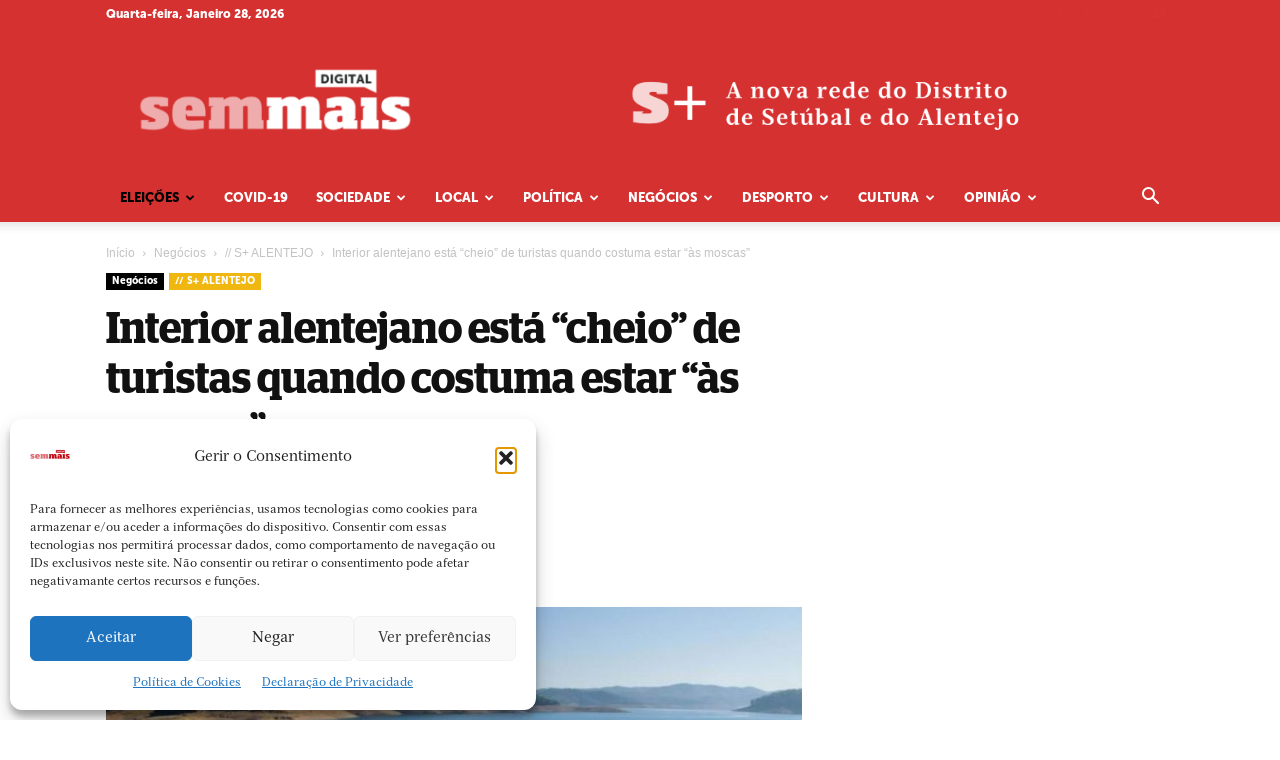

--- FILE ---
content_type: text/html; charset=UTF-8
request_url: https://semmais.pt/2020/08/13/interior-alentejano-esta-cheio-de-turistas-quando-costuma-estar-as-moscas/
body_size: 38736
content:
<!doctype html >
<!--[if IE 8]><html class="ie8" lang="en"> <![endif]-->
<!--[if IE 9]><html class="ie9" lang="en"> <![endif]-->
<!--[if gt IE 8]><!--><html lang="pt-PT"> <!--<![endif]--><head><title>Interior alentejano está “cheio” de turistas quando costuma estar “às moscas” | S+</title><meta charset="UTF-8" /><meta name="viewport" content="width=device-width, initial-scale=1.0"><link rel="pingback" href="https://semmais.pt/xmlrpc.php" /><title>Interior alentejano está “cheio” de turistas quando costuma estar “às moscas” &#8211; S+</title><meta name='robots' content='max-image-preview:large, max-snippet:-1, max-video-preview:-1' />
 <script type="text/javascript" id="google_gtagjs-js-consent-mode-data-layer">/*  */
window.dataLayer = window.dataLayer || [];function gtag(){dataLayer.push(arguments);}
gtag('consent', 'default', {"ad_personalization":"denied","ad_storage":"denied","ad_user_data":"denied","analytics_storage":"denied","functionality_storage":"denied","security_storage":"denied","personalization_storage":"denied","region":["AT","BE","BG","CH","CY","CZ","DE","DK","EE","ES","FI","FR","GB","GR","HR","HU","IE","IS","IT","LI","LT","LU","LV","MT","NL","NO","PL","PT","RO","SE","SI","SK"],"wait_for_update":500});
window._googlesitekitConsentCategoryMap = {"statistics":["analytics_storage"],"marketing":["ad_storage","ad_user_data","ad_personalization"],"functional":["functionality_storage","security_storage"],"preferences":["personalization_storage"]};
window._googlesitekitConsents = {"ad_personalization":"denied","ad_storage":"denied","ad_user_data":"denied","analytics_storage":"denied","functionality_storage":"denied","security_storage":"denied","personalization_storage":"denied","region":["AT","BE","BG","CH","CY","CZ","DE","DK","EE","ES","FI","FR","GB","GR","HR","HU","IE","IS","IT","LI","LT","LU","LV","MT","NL","NO","PL","PT","RO","SE","SI","SK"],"wait_for_update":500};
/*  */</script> <link rel="canonical" href="https://semmais.pt/2020/08/13/interior-alentejano-esta-cheio-de-turistas-quando-costuma-estar-as-moscas/"><meta name="description" content="O interior do Alentejo costuma “ficar às moscas” no verão, mas este ano está “cheio” com os turistas nacionais a rumarem à região e a juntarem-se a habitantes q"><meta property="og:title" content="Interior alentejano está “cheio” de turistas quando costuma estar “às moscas” &#8211; S+"><meta property="og:type" content="article"><meta property="og:image" content="https://semmais.pt/wp-content/uploads/2020/08/img_1200x9002018_08_13_12_58_34_337061.jpg"><meta property="og:image:width" content="717"><meta property="og:image:height" content="538"><meta property="og:description" content="O interior do Alentejo costuma “ficar às moscas” no verão, mas este ano está “cheio” com os turistas nacionais a rumarem à região e a juntarem-se a habitantes q"><meta property="og:url" content="https://semmais.pt/2020/08/13/interior-alentejano-esta-cheio-de-turistas-quando-costuma-estar-as-moscas/"><meta property="og:locale" content="pt_PT"><meta property="og:site_name" content="S+"><meta property="article:published_time" content="2020-08-13T13:48:21+01:00"><meta property="article:modified_time" content="2020-08-15T11:41:02+01:00"><meta property="og:updated_time" content="2020-08-15T11:41:02+01:00"><meta property="article:section" content="Negócios // S+ ALENTEJO"><meta property="article:tag" content="negócios"><meta property="fb:app_id" content="495080373998613"><meta name="twitter:card" content="summary_large_image"><meta name="twitter:image" content="https://semmais.pt/wp-content/uploads/2020/08/img_1200x9002018_08_13_12_58_34_337061.jpg"><meta name="twitter:site" content="@SemmaisD"><link rel='dns-prefetch' href='//www.googletagmanager.com' /><link rel="alternate" type="application/rss+xml" title="S+ &raquo; Feed" href="https://semmais.pt/feed/" /><link rel="alternate" type="application/rss+xml" title="S+ &raquo; Feed de comentários" href="https://semmais.pt/comments/feed/" /><link rel="alternate" title="oEmbed (JSON)" type="application/json+oembed" href="https://semmais.pt/wp-json/oembed/1.0/embed?url=https%3A%2F%2Fsemmais.pt%2F2020%2F08%2F13%2Finterior-alentejano-esta-cheio-de-turistas-quando-costuma-estar-as-moscas%2F" /><link rel="alternate" title="oEmbed (XML)" type="text/xml+oembed" href="https://semmais.pt/wp-json/oembed/1.0/embed?url=https%3A%2F%2Fsemmais.pt%2F2020%2F08%2F13%2Finterior-alentejano-esta-cheio-de-turistas-quando-costuma-estar-as-moscas%2F&#038;format=xml" /><style id='wp-img-auto-sizes-contain-inline-css' type='text/css'>img:is([sizes=auto i],[sizes^="auto," i]){contain-intrinsic-size:3000px 1500px}</style><style id="litespeed-ccss">:root{--wp-block-synced-color:#7a00df;--wp-block-synced-color--rgb:122,0,223;--wp-bound-block-color:var(--wp-block-synced-color);--wp-editor-canvas-background:#ddd;--wp-admin-theme-color:#007cba;--wp-admin-theme-color--rgb:0,124,186;--wp-admin-theme-color-darker-10:#006ba1;--wp-admin-theme-color-darker-10--rgb:0,107,160.5;--wp-admin-theme-color-darker-20:#005a87;--wp-admin-theme-color-darker-20--rgb:0,90,135;--wp-admin-border-width-focus:2px}:root{--wp--preset--font-size--normal:16px;--wp--preset--font-size--huge:42px}.screen-reader-text{border:0;clip-path:inset(50%);height:1px;margin:-1px;overflow:hidden;padding:0;position:absolute;width:1px;word-wrap:normal!important}:root{--wp--preset--aspect-ratio--square:1;--wp--preset--aspect-ratio--4-3:4/3;--wp--preset--aspect-ratio--3-4:3/4;--wp--preset--aspect-ratio--3-2:3/2;--wp--preset--aspect-ratio--2-3:2/3;--wp--preset--aspect-ratio--16-9:16/9;--wp--preset--aspect-ratio--9-16:9/16;--wp--preset--color--black:#000000;--wp--preset--color--cyan-bluish-gray:#abb8c3;--wp--preset--color--white:#ffffff;--wp--preset--color--pale-pink:#f78da7;--wp--preset--color--vivid-red:#cf2e2e;--wp--preset--color--luminous-vivid-orange:#ff6900;--wp--preset--color--luminous-vivid-amber:#fcb900;--wp--preset--color--light-green-cyan:#7bdcb5;--wp--preset--color--vivid-green-cyan:#00d084;--wp--preset--color--pale-cyan-blue:#8ed1fc;--wp--preset--color--vivid-cyan-blue:#0693e3;--wp--preset--color--vivid-purple:#9b51e0;--wp--preset--gradient--vivid-cyan-blue-to-vivid-purple:linear-gradient(135deg,rgb(6,147,227) 0%,rgb(155,81,224) 100%);--wp--preset--gradient--light-green-cyan-to-vivid-green-cyan:linear-gradient(135deg,rgb(122,220,180) 0%,rgb(0,208,130) 100%);--wp--preset--gradient--luminous-vivid-amber-to-luminous-vivid-orange:linear-gradient(135deg,rgb(252,185,0) 0%,rgb(255,105,0) 100%);--wp--preset--gradient--luminous-vivid-orange-to-vivid-red:linear-gradient(135deg,rgb(255,105,0) 0%,rgb(207,46,46) 100%);--wp--preset--gradient--very-light-gray-to-cyan-bluish-gray:linear-gradient(135deg,rgb(238,238,238) 0%,rgb(169,184,195) 100%);--wp--preset--gradient--cool-to-warm-spectrum:linear-gradient(135deg,rgb(74,234,220) 0%,rgb(151,120,209) 20%,rgb(207,42,186) 40%,rgb(238,44,130) 60%,rgb(251,105,98) 80%,rgb(254,248,76) 100%);--wp--preset--gradient--blush-light-purple:linear-gradient(135deg,rgb(255,206,236) 0%,rgb(152,150,240) 100%);--wp--preset--gradient--blush-bordeaux:linear-gradient(135deg,rgb(254,205,165) 0%,rgb(254,45,45) 50%,rgb(107,0,62) 100%);--wp--preset--gradient--luminous-dusk:linear-gradient(135deg,rgb(255,203,112) 0%,rgb(199,81,192) 50%,rgb(65,88,208) 100%);--wp--preset--gradient--pale-ocean:linear-gradient(135deg,rgb(255,245,203) 0%,rgb(182,227,212) 50%,rgb(51,167,181) 100%);--wp--preset--gradient--electric-grass:linear-gradient(135deg,rgb(202,248,128) 0%,rgb(113,206,126) 100%);--wp--preset--gradient--midnight:linear-gradient(135deg,rgb(2,3,129) 0%,rgb(40,116,252) 100%);--wp--preset--font-size--small:11px;--wp--preset--font-size--medium:20px;--wp--preset--font-size--large:32px;--wp--preset--font-size--x-large:42px;--wp--preset--font-size--regular:15px;--wp--preset--font-size--larger:50px;--wp--preset--spacing--20:0.44rem;--wp--preset--spacing--30:0.67rem;--wp--preset--spacing--40:1rem;--wp--preset--spacing--50:1.5rem;--wp--preset--spacing--60:2.25rem;--wp--preset--spacing--70:3.38rem;--wp--preset--spacing--80:5.06rem;--wp--preset--shadow--natural:6px 6px 9px rgba(0, 0, 0, 0.2);--wp--preset--shadow--deep:12px 12px 50px rgba(0, 0, 0, 0.4);--wp--preset--shadow--sharp:6px 6px 0px rgba(0, 0, 0, 0.2);--wp--preset--shadow--outlined:6px 6px 0px -3px rgb(255, 255, 255), 6px 6px rgb(0, 0, 0);--wp--preset--shadow--crisp:6px 6px 0px rgb(0, 0, 0)}:root{--td_theme_color:#4db2ec;--td_grid_border_color:#ededed;--td_black:#222;--td_text_color:#111;--td_default_google_font_1:'Open Sans', 'Open Sans Regular', sans-serif;--td_default_google_font_2:'Roboto', sans-serif}html{font-family:sans-serif;-ms-text-size-adjust:100%;-webkit-text-size-adjust:100%}body{margin:0}article,details,header,summary{display:block}a{background-color:#fff0}img{border:0}svg:not(:root){overflow:hidden}button,input{color:inherit;font:inherit;margin:0}button{overflow:visible}button{text-transform:none}button,html input[type="button"],input[type="submit"]{-webkit-appearance:button}button::-moz-focus-inner,input::-moz-focus-inner{border:0;padding:0}input{line-height:normal}input[type="checkbox"]{box-sizing:border-box;padding:0}*{-webkit-box-sizing:border-box;-moz-box-sizing:border-box;box-sizing:border-box}*:before,*:after{-webkit-box-sizing:border-box;-moz-box-sizing:border-box;box-sizing:border-box}img{max-width:100%;height:auto}.td-main-content-wrap{background-color:#fff}.td-page-meta{display:none}.td-container{width:1068px;margin-right:auto;margin-left:auto}.td-container:before,.td-container:after{display:table;content:"";line-height:0}.td-container:after{clear:both}.td-pb-row{*zoom:1;margin-right:-24px;margin-left:-24px;position:relative}.td-pb-row:before,.td-pb-row:after{display:table;content:""}.td-pb-row:after{clear:both}.td-pb-row [class*="td-pb-span"]{display:block;min-height:1px;float:left;padding-right:24px;padding-left:24px;position:relative}@media (min-width:1019px) and (max-width:1140px){.td-pb-row [class*="td-pb-span"]{padding-right:20px;padding-left:20px}}@media (min-width:768px) and (max-width:1018px){.td-pb-row [class*="td-pb-span"]{padding-right:14px;padding-left:14px}}@media (max-width:767px){.td-pb-row [class*="td-pb-span"]{padding-right:0;padding-left:0;float:none;width:100%}}.td-ss-main-sidebar{-webkit-backface-visibility:hidden;-webkit-perspective:1000}.td-pb-span4{width:33.33333333%}.td-pb-span8{width:66.66666667%}@media (min-width:1019px) and (max-width:1140px){.td-container{width:980px}.td-pb-row{margin-right:-20px;margin-left:-20px}}@media (min-width:768px) and (max-width:1018px){.td-container{width:740px}.td-pb-row{margin-right:-14px;margin-left:-14px}}@media (max-width:767px){.td-container{width:100%;padding-left:20px;padding-right:20px}.td-pb-row{width:100%;margin-left:0;margin-right:0}}.td-header-wrap{position:relative;z-index:2000}.td-header-row{*zoom:1;font-family:var(--td_default_google_font_1,'Open Sans','Open Sans Regular',sans-serif)}.td-header-row:before,.td-header-row:after{display:table;content:""}.td-header-row:after{clear:both}.td-header-row [class*="td-header-sp"]{display:block;min-height:1px;float:left;padding-right:24px;padding-left:24px}@media (min-width:1019px) and (max-width:1140px){.td-header-row [class*="td-header-sp"]{padding-right:20px;padding-left:20px}}@media (min-width:768px) and (max-width:1018px){.td-header-row [class*="td-header-sp"]{padding-right:14px;padding-left:14px}}@media (max-width:767px){.td-header-row [class*="td-header-sp"]{padding-right:0;padding-left:0;float:none;width:100%}}.td-header-gradient:before{content:"";background:#fff0 url([data-uri]);width:100%;height:12px;position:absolute;left:0;bottom:-12px;z-index:1}@media (max-width:767px){#td-header-search-button{display:none}}#td-header-search-button-mob{display:none}@media (max-width:767px){#td-header-search-button-mob{display:block}}@media (min-width:768px){.td-drop-down-search .td-search-form{margin:20px}}.td-header-wrap .td-drop-down-search{position:absolute;top:100%;right:0;visibility:hidden;opacity:0;transform:translate3d(0,20px,0);-webkit-transform:translate3d(0,20px,0);background-color:#fff;-webkit-box-shadow:0 2px 6px rgb(0 0 0/.2);box-shadow:0 2px 6px rgb(0 0 0/.2);border-top:0;width:342px}.td-header-wrap .td-drop-down-search .btn{position:absolute;height:32px;min-width:67px;line-height:17px;padding:7px 15px 8px;text-shadow:none;vertical-align:top;right:20px;margin:0!important}.td-header-wrap .td-drop-down-search:before{position:absolute;top:-9px;right:19px;display:block;content:"";width:0;height:0;border-style:solid;border-width:0 5.5px 6px 5.5px;border-color:#fff0 #fff0 var(--td_theme_color,#4db2ec) #fff0}.td-header-wrap .td-drop-down-search:after{position:absolute;top:-3px;display:block;content:"";right:0;left:0;margin:0 auto;width:100%;height:3px;background-color:var(--td_theme_color,#4db2ec)}.td-header-wrap #td-header-search{width:235px;height:32px;margin:0;border-right:0;line-height:17px;border-color:#eaeaea!important}@media (max-width:767px){.td-header-wrap #td-header-search{width:91%;font-size:16px}}.td-banner-wrap-full{position:relative}.td-header-menu-wrap-full{z-index:9998;position:relative}@media (max-width:767px){.td-header-wrap .td-header-menu-wrap-full,.td-header-wrap .td-header-menu-wrap,.td-header-wrap .td-header-main-menu{background-color:var(--td_mobile_menu_color,#222222)!important;height:54px!important}.header-search-wrap .td-icon-search{color:var(--td_mobile_icons_color,#ffffff)!important}}.td-header-wrap .td-header-menu-wrap-full{background-color:#fff}.td-header-style-1 .td-header-sp-logo{text-align:center}.td-header-style-1 .header-search-wrap .td-icon-search{color:#000}@media (max-width:767px){.td-header-style-1 .header-search-wrap .td-icon-search{color:#fff}}.td-header-style-1 .td-header-menu-wrap-full{position:relative}.td-header-main-menu{position:relative;z-index:999;padding-right:48px}@media (max-width:767px){.td-header-main-menu{padding-right:64px;padding-left:2px}}.sf-menu,.sf-menu ul,.sf-menu li{margin:0;list-style:none}@media (max-width:767px){.sf-menu{display:none}}.sf-menu ul{position:absolute;top:-999em;width:10em}.sf-menu>li.td-normal-menu>ul.sub-menu{left:-15px}@media (min-width:768px) and (max-width:1018px){.sf-menu>li.td-normal-menu>ul.sub-menu{left:-5px}}.sf-menu ul li{width:100%}.sf-menu li{float:left;position:relative}.sf-menu .td-menu-item>a{display:block;position:relative}.sf-menu>li>a{padding:0 14px;line-height:48px;font-size:14px;color:#000;font-weight:700;text-transform:uppercase;-webkit-backface-visibility:hidden}@media (min-width:768px) and (max-width:1018px){.sf-menu>li>a{padding:0 9px;font-size:11px}}.sf-menu>li>a:after{background-color:#fff0;content:"";width:0;height:3px;position:absolute;bottom:0;left:0;right:0;margin:0 auto;-webkit-transform:translate3d(0,0,0);transform:translate3d(0,0,0)}#td-header-menu{display:inline-block;vertical-align:top}.td-normal-menu ul{box-shadow:1px 1px 4px rgb(0 0 0/.15)}.sf-menu .td-normal-menu ul{padding:15px 0}@media (min-width:768px) and (max-width:1018px){.sf-menu .td-normal-menu ul{padding:8px 0}}.sf-menu ul{background-color:#fff}.sf-menu ul .td-menu-item>a{padding:7px 30px;font-size:12px;line-height:20px;color:#111}@media (min-width:768px) and (max-width:1018px){.sf-menu ul .td-menu-item>a{padding:5px 16px 6px;font-size:11px}}.sf-menu .sub-menu{-webkit-backface-visibility:hidden}.header-search-wrap{position:absolute;top:0;right:0;z-index:999}.header-search-wrap .td-icon-search{display:inline-block;font-size:19px;width:48px;line-height:48px;text-align:center}@media (min-width:768px) and (max-width:1018px){.header-search-wrap .td-icon-search{font-size:15px}}@media (max-width:767px){.header-search-wrap .td-icon-search{height:54px;width:54px;line-height:54px;font-size:22px;margin-right:2px}}#td-outer-wrap{overflow:hidden}@media (max-width:767px){#td-outer-wrap{margin:auto;width:100%;-webkit-transform-origin:50% 200px 0;transform-origin:50% 200px 0}}#td-top-mobile-toggle{display:none}@media (max-width:767px){#td-top-mobile-toggle{display:inline-block;position:relative}}#td-top-mobile-toggle a{display:inline-block}#td-top-mobile-toggle i{font-size:27px;width:64px;line-height:54px;height:54px;display:inline-block;padding-top:1px;color:var(--td_mobile_icons_color,#ffffff)}.td-menu-background{background-repeat:var(--td_mobile_background_repeat,no-repeat);background-size:var(--td_mobile_background_size,cover);background-position:var(--td_mobile_background_size,center top);position:fixed;top:0;display:block;width:100%;height:113%;z-index:9999;visibility:hidden;transform:translate3d(-100%,0,0);-webkit-transform:translate3d(-100%,0,0)}.td-menu-background:before{content:"";width:100%;height:100%;position:absolute;top:0;left:0;opacity:.98;background:#313b45;background:-webkit-gradient(left top,left bottom,color-stop(0%,var(--td_mobile_gradient_one_mob,#313b45)),color-stop(100%,var(--td_mobile_gradient_two_mob,#3393b8)));background:linear-gradient(to bottom,var(--td_mobile_gradient_one_mob,#313b45) 0%,var(--td_mobile_gradient_two_mob,#3393b8) 100%)}#td-mobile-nav{padding:0;position:fixed;width:100%;height:calc(100% + 1px);top:0;z-index:9999;visibility:hidden;transform:translate3d(-99%,0,0);-webkit-transform:translate3d(-99%,0,0);left:-1%;font-family:-apple-system,".SFNSText-Regular","San Francisco","Roboto","Segoe UI","Helvetica Neue","Lucida Grande",sans-serif}#td-mobile-nav{height:1px;overflow:hidden}#td-mobile-nav .td-menu-socials{padding:0 65px 0 20px;overflow:hidden;height:60px}#td-mobile-nav .td-social-icon-wrap{margin:20px 5px 0 0;display:inline-block}#td-mobile-nav .td-social-icon-wrap i{border:none;background-color:#fff0;font-size:14px;width:40px;height:40px;line-height:38px;color:var(--td_mobile_text_color,#ffffff);vertical-align:middle}#td-mobile-nav .td-social-icon-wrap .td-icon-instagram{font-size:16px}.td-mobile-close{position:absolute;right:1px;top:0;z-index:1000}.td-mobile-close .td-icon-close-mobile{height:70px;width:70px;line-height:70px;font-size:21px;color:var(--td_mobile_text_color,#ffffff);top:4px;position:relative}.td-mobile-content{padding:20px 20px 0}.td-mobile-container{padding-bottom:20px;position:relative}.td-mobile-content ul{list-style:none;margin:0;padding:0}.td-mobile-content li{float:none;margin-left:0;-webkit-touch-callout:none}.td-mobile-content li a{display:block;line-height:21px;font-size:21px;color:var(--td_mobile_text_color,#ffffff);margin-left:0;padding:12px 30px 12px 12px;font-weight:700}.td-mobile-content .td-icon-menu-right{display:none;position:absolute;top:10px;right:-4px;z-index:1000;font-size:14px;padding:6px 12px;float:right;color:var(--td_mobile_text_color,#ffffff);-webkit-transform-origin:50% 48%0;transform-origin:50% 48%0;transform:rotate(-90deg);-webkit-transform:rotate(-90deg)}.td-mobile-content .td-icon-menu-right:before{content:""}.td-mobile-content .sub-menu{max-height:0;overflow:hidden;opacity:0}.td-mobile-content .sub-menu a{padding:9px 26px 9px 36px!important;line-height:19px;font-size:16px;font-weight:400}.td-mobile-content .menu-item-has-children a{width:100%;z-index:1}.td-mobile-container{opacity:1}.td-search-wrap-mob{padding:0;position:absolute;width:100%;height:auto;top:0;text-align:center;z-index:9999;visibility:hidden;color:var(--td_mobile_text_color,#ffffff);font-family:-apple-system,".SFNSText-Regular","San Francisco","Roboto","Segoe UI","Helvetica Neue","Lucida Grande",sans-serif}.td-search-wrap-mob .td-drop-down-search{opacity:0;visibility:hidden;-webkit-backface-visibility:hidden;position:relative}.td-search-wrap-mob #td-header-search-mob{color:var(--td_mobile_text_color,#ffffff);font-weight:700;font-size:26px;height:40px;line-height:36px;border:0;background:#fff0;outline:0;margin:8px 0;padding:0;text-align:center}.td-search-wrap-mob .td-search-input{margin:0 5%;position:relative}.td-search-wrap-mob .td-search-input span{opacity:.8;font-size:12px}.td-search-wrap-mob .td-search-input:before,.td-search-wrap-mob .td-search-input:after{content:"";position:absolute;display:block;width:100%;height:1px;background-color:var(--td_mobile_text_color,#ffffff);bottom:0;left:0;opacity:.2}.td-search-wrap-mob .td-search-input:after{opacity:.8;transform:scaleX(0);-webkit-transform:scaleX(0)}.td-search-wrap-mob .td-search-form{margin-bottom:30px}.td-search-background{background-repeat:no-repeat;background-size:cover;background-position:center top;position:fixed;top:0;display:block;width:100%;height:113%;z-index:9999;transform:translate3d(100%,0,0);-webkit-transform:translate3d(100%,0,0);visibility:hidden}.td-search-background:before{content:"";width:100%;height:100%;position:absolute;top:0;left:0;opacity:.98;background:#313b45;background:-webkit-gradient(left top,left bottom,color-stop(0%,var(--td_mobile_gradient_one_mob,#313b45)),color-stop(100%,var(--td_mobile_gradient_two_mob,#3393b8)));background:linear-gradient(to bottom,var(--td_mobile_gradient_one_mob,#313b45) 0%,var(--td_mobile_gradient_two_mob,#3393b8) 100%)}.td-search-close{text-align:right;z-index:1000}.td-search-close .td-icon-close-mobile{height:70px;width:70px;line-height:70px;font-size:21px;color:var(--td_mobile_text_color,#ffffff);position:relative;top:4px;right:0}.td-login-inputs{position:relative}body{font-family:Verdana,BlinkMacSystemFont,-apple-system,"Segoe UI",Roboto,Oxygen,Ubuntu,Cantarell,"Open Sans","Helvetica Neue",sans-serif;font-size:14px;line-height:21px}a{color:var(--td_theme_color,#4db2ec);text-decoration:none}ul{padding:0}ul li{line-height:24px;margin-left:21px}h1{font-family:var(--td_default_google_font_2,'Roboto',sans-serif);color:var(--td_text_color,#111111);font-weight:400;margin:6px 0}h1{font-size:32px;line-height:40px;margin-top:33px;margin-bottom:23px}input[type=submit]{font-family:var(--td_default_google_font_2,'Roboto',sans-serif);font-size:13px;background-color:var(--td_black,#222222);border-radius:0;color:#fff;border:none;padding:8px 15px;font-weight:500}input[type=text]{font-size:12px;line-height:21px;color:#444;border:1px solid #e1e1e1;width:100%;max-width:100%;height:34px;padding:3px 9px}@media (max-width:767px){input[type=text]{font-size:16px}}input[type=password]{width:100%;position:relative;top:0;display:inline-table;vertical-align:middle;font-size:12px;line-height:21px;color:#444;border:1px solid #ccc;max-width:100%;height:34px;padding:3px 9px;margin-bottom:10px}@media (max-width:767px){input[type=password]{font-size:16px}}.tagdiv-type{font-size:15px;line-height:1.74;color:#222}.tagdiv-type img{margin-bottom:21px}.screen-reader-text{clip:rect(1px,1px,1px,1px);height:1px;overflow:hidden;position:absolute!important;width:1px}.entry-title{word-wrap:break-word}.td-module-meta-info{font-family:var(--td_default_google_font_1,'Open Sans','Open Sans Regular',sans-serif);font-size:11px;margin-bottom:7px;line-height:1;min-height:17px}.td-post-author-name{font-weight:700;display:inline-block;position:relative;top:2px}.td-post-author-name a{color:#000}.td-post-author-name div{display:inline;margin-right:2px}.td-post-date{color:#767676;display:inline-block;position:relative;top:2px}.td-main-content-wrap{padding-bottom:40px}@media (max-width:767px){.td-main-content-wrap{padding-bottom:26px}}.td-ss-main-sidebar{perspective:unset!important}.td-crumb-container{min-height:35px;margin-bottom:9px;padding-top:21px}@media (min-width:768px) and (max-width:1018px){.td-crumb-container{padding-top:16px}}@media (max-width:767px){.td-crumb-container{padding-top:11px}}@media (max-width:767px){.single-post .td-bred-no-url-last{display:none}}.entry-crumbs{font-family:var(--td_default_google_font_1,'Open Sans','Open Sans Regular',sans-serif);font-size:12px;color:#c3c3c3;line-height:18px;padding-top:1px;padding-bottom:2px}.entry-crumbs a{color:#c3c3c3}.entry-crumbs .td-bread-sep{font-size:8px;margin:0 5px}.td-category{list-style:none;font-family:var(--td_default_google_font_1,'Open Sans','Open Sans Regular',sans-serif);font-size:10px;margin-top:0;margin-bottom:10px;line-height:1}.td-category li{display:inline-block;margin:0 5px 5px 0;line-height:1}.td-category a{color:#fff;background-color:var(--td_black,#222222);padding:3px 6px 4px 6px;white-space:nowrap;display:inline-block}@media (max-width:767px){.single .td-category{margin-bottom:0}}.post{background-color:var(--td_container_transparent,#ffffff)}.post header .entry-title{margin-top:0;margin-bottom:7px;word-wrap:break-word;font-size:41px;line-height:50px}@media (max-width:1018px){.post header .entry-title{font-size:32px;line-height:36px}}@media (max-width:767px){.post header .entry-title{margin-top:3px;margin-bottom:9px}}header .td-module-meta-info{margin-bottom:16px}header .td-post-author-name{font-weight:400;color:#444;float:left}header .td-post-author-name a{font-weight:700;margin-right:3px}header .td-post-date{margin-left:4px;color:#767676;float:left}.td-next-prev-separator{display:none}.td-author-name{font-family:var(--td_default_google_font_1,'Open Sans','Open Sans Regular',sans-serif);font-size:15px;line-height:21px;font-weight:700;margin:7px 0 8px 0}.td-author-name a{color:#222}.td-post-featured-image{position:relative}.td-post-featured-image img{display:block;margin-bottom:26px;width:100%}.td-post-content{margin-top:21px;padding-bottom:16px}@media (max-width:767px){.td-post-content{margin-top:16px}}.td-post-content img{display:block}@media (max-width:1018px){.td-post-template-default .td-post-header header .entry-title{font-size:32px;line-height:36px}}.td-post-template-default .td-post-featured-image img{width:auto}[class^="td-icon-"]:before,[class*=" td-icon-"]:before{font-family:"newspaper";speak:none;font-style:normal;font-weight:400;font-variant:normal;text-transform:none;line-height:1;text-align:center;-webkit-font-smoothing:antialiased;-moz-osx-font-smoothing:grayscale}[class*="td-icon-"]{line-height:1;text-align:center;display:inline-block}.td-icon-right:before{content:""}.td-icon-menu-up:before{content:""}.td-icon-search:before{content:""}.td-icon-menu-right:before{content:""}.td-icon-facebook:before{content:""}.td-icon-instagram:before{content:""}.td-icon-share:before{content:""}.td-icon-twitter:before{content:""}.td-icon-youtube:before{content:""}.td-icon-mobile:before{content:""}.td-icon-whatsapp:before{content:""}.td-icon-close-mobile:before{content:""}.td-icon-modal-back:before{content:""}.td-icon-plus:before{content:""}.mfp-hide{display:none!important}button::-moz-focus-inner{padding:0;border:0}.white-popup-block{position:relative;margin:0 auto;max-width:500px;min-height:500px;font-family:var(--td_default_google_font_1,'Open Sans','Open Sans Regular',sans-serif);text-align:center;color:#fff;vertical-align:top;-webkit-box-shadow:0 0 20px 0 rgb(0 0 0/.2);box-shadow:0 0 20px 0 rgb(0 0 0/.2);padding:0 0 24px;overflow:hidden}.white-popup-block:after{content:"";width:100%;height:100%;position:absolute;top:0;left:0;display:block;background:var(--td_login_gradient_one,rgb(0 69 130 / .8));background:-webkit-gradient(left bottom,right top,color-stop(0%,var(--td_login_gradient_one,rgb(0 69 130 / .8))),color-stop(100%,var(--td_login_gradient_two,rgb(38 134 146 / .8))));background:linear-gradient(45deg,var(--td_login_gradient_one,rgb(0 69 130 / .8)) 0%,var(--td_login_gradient_two,rgb(38 134 146 / .8)) 100%);z-index:-2}.white-popup-block:before{content:"";width:100%;height:100%;position:absolute;top:0;left:0;display:block;background-repeat:var(--td_login_background_repeat,no-repeat);background-size:var(--td_login_background_size,cover);background-position:var(--td_login_background_position,top);opacity:var(--td_login_background_opacity,1);z-index:-3}#login_pass{display:none!important}.td-a-rec img{display:block}.td-header-rec-wrap{position:relative;min-height:90px}@media (min-width:768px) and (max-width:1018px){.td-header-rec-wrap{min-height:60px}}@media (max-width:767px){.td-header-rec-wrap{margin-left:auto;margin-right:auto;display:table;min-height:0!important}}.td-header-sp-recs{padding:0!important;width:728px;position:relative;min-height:0!important}@media (min-width:768px) and (max-width:1018px){.td-header-sp-recs{width:470px}}@media (max-width:767px){.td-header-sp-recs{width:100%}}.td-header-sp-recs img{position:absolute;margin:auto;top:0;bottom:0;left:0;right:0}@media (max-width:767px){.td-header-sp-recs img{position:relative;display:table;margin:10px auto;width:100%}}.td-all-devices{display:table;margin-left:auto;margin-right:auto}.td-all-devices img{display:block}.td-container-wrap{background-color:var(--td_container_transparent,#ffffff);margin-left:auto;margin-right:auto}.td-scroll-up{position:fixed;bottom:4px;right:5px;z-index:9999}.td-scroll-up[data-style="style1"]{display:none;width:40px;height:40px;background-color:var(--td_theme_color,#4db2ec);transform:translate3d(0,70px,0)}.td-scroll-up[data-style="style1"] .td-icon-menu-up{position:relative;color:#fff;font-size:20px;display:block;text-align:center;width:40px;top:7px}.wpb_button{display:inline-block;font-family:var(--td_default_google_font_1,'Open Sans','Open Sans Regular',sans-serif);font-weight:600;line-height:24px;text-shadow:none;border:none;border-radius:0;margin-bottom:21px}body.td-animation-stack-type0 .post img:not(.woocommerce-product-gallery img):not(.rs-pzimg){opacity:0}html{font-family:sans-serif;-ms-text-size-adjust:100%;-webkit-text-size-adjust:100%}body{margin:0}article,details,header,summary{display:block}a{background-color:#fff0}h1{font-size:2em;margin:.67em 0}img{border:0}svg:not(:root){overflow:hidden}button,input{color:inherit;font:inherit;margin:0}button{overflow:visible}button{text-transform:none}button,html input[type="button"],input[type="submit"]{-webkit-appearance:button}button::-moz-focus-inner,input::-moz-focus-inner{border:0;padding:0}input{line-height:normal}input[type="checkbox"]{box-sizing:border-box;padding:0}.td-header-sp-logo img{margin:auto;position:absolute;top:0;bottom:0;left:0;right:0}.td-main-menu-logo{display:none;float:left;margin-right:10px;height:48px}@media (max-width:767px){.td-main-menu-logo{display:block;margin-right:0;height:0}}.td-main-menu-logo a{line-height:48px}.td-main-menu-logo img{padding:3px 0;position:relative;vertical-align:middle;max-height:48px;width:auto}@media (max-width:767px){.td-main-menu-logo img{margin:auto;bottom:0;top:0;left:0;right:0;position:absolute;padding:0}}@media (max-width:1140px){.td-main-menu-logo img{max-width:180px}}.td-visual-hidden{border:0;width:1px;height:1px;margin:-1px;overflow:hidden;padding:0;position:absolute}.td-logo-in-header .td-sticky-header.td-mobile-logo{display:none}@media (max-width:767px){.td-logo-in-header .td-sticky-header.td-mobile-logo{display:inherit}}.td-logo-in-header .td-sticky-header.td-header-logo{display:block}@media (max-width:767px){.td-logo-in-header .td-sticky-header.td-header-logo{display:none}}.td-header-top-menu-full{position:relative;z-index:9999}@media (max-width:767px){.td-header-top-menu-full{display:none}}.td-header-style-1 .td-header-top-menu-full{background-color:#222}.td-header-style-1 .td-header-sp-logo{width:284px;position:relative;height:90px;margin:28px 28px 9px 28px}@media (min-width:1019px) and (max-width:1140px){.td-header-style-1 .td-header-sp-logo{width:224px;margin-left:0}}@media (min-width:768px) and (max-width:1018px){.td-header-style-1 .td-header-sp-logo{width:214px;margin:14px 28px 0 28px;max-height:60px}}@media (max-width:767px){.td-header-style-1 .td-header-sp-logo{display:none}}.td-header-style-1 .td-header-sp-logo img{width:auto;max-height:90px}@media (min-width:768px) and (max-width:1018px){.td-header-style-1 .td-header-sp-logo img{max-height:60px}}.td-header-style-1 .td-header-sp-recs{margin:28px 0 9px 0}@media (min-width:768px) and (max-width:1018px){.td-header-style-1 .td-header-sp-recs{margin:14px 0 0 0}}@media (max-width:767px){.td-header-style-1 .td-header-sp-recs{margin:0}}@media (min-width:768px){.td-header-style-1 .td-header-sp-recs .td-a-rec-id-header>div{margin:auto}}.td-header-style-1 .header-search-wrap .td-icon-search{color:#000}@media (max-width:767px){.td-header-style-1 .header-search-wrap .td-icon-search{color:#fff}}.td-header-top-menu{color:#fff;font-size:11px}.td-header-top-menu a{color:#fff}@media (min-width:1019px) and (max-width:1140px){.td-header-top-menu{overflow:visible}}.td-header-sp-top-menu{line-height:28px;padding:0!important;z-index:1000;float:left}@media (max-width:767px){.td-header-sp-top-menu{display:none!important}}.td-header-sp-top-widget{position:relative;line-height:28px;text-align:right;padding-left:0!important;padding-right:0!important}.td-header-sp-top-widget .td-social-icon-wrap .td-icon-font{vertical-align:middle}@media (max-width:767px){.td-header-sp-top-widget{width:100%;text-align:center}}.td_data_time{display:inline-block;margin-right:32px}.td-social-icon-wrap>a{display:inline-block}.td-social-icon-wrap .td-icon-font{font-size:12px;width:30px;height:24px;line-height:24px}.td-social-icon-wrap .td-icon-instagram{font-size:15px}@media (max-width:767px){.td-social-icon-wrap{margin:0 3px}}.top-bar-style-1 .td-header-sp-top-widget{float:right}.td-pulldown-filter-list{display:none}.cmplz-hidden{display:none!important}:root{--reel-news-white:#FFFFFF;--reel-news-black:#000000;--reel-news-accent:#312DA1;--reel-news-light-grey:#919191;--reel-news-black-transparent:rgba(0,0,0,0.85);--reel-news-red:#ff0000;--reel-news-dark-gray:#313131;--reel-news-transparent:rgba(255,255,255,0.55)}ul.sf-menu>.menu-item>a{font-family:Museo-Sans-900;font-size:13px}.sf-menu ul .menu-item a{font-family:Museo-Sans-900;font-size:12px}body{font-family:SERIF12BETA-REGULAR}.white-popup-block,.white-popup-block .wpb_button{font-family:Museo-Sans-900}:root{--td_excl_label:'EXCLUSIVO';--td_theme_color:#dd3333;--td_slider_text:rgba(221,51,51,0.7);--td_header_color:#dd3333;--td_mobile_gradient_one_mob:#000000;--td_mobile_gradient_two_mob:#000000;--td_mobile_text_active_color:#d63131;--td_page_content_color:#000000}.td-header-wrap .td-header-top-menu-full{background-color:#d63131}.td-header-wrap .td-header-top-menu-full .td-header-top-menu,.td-header-wrap .td-header-top-menu-full{border-bottom:none}.td-header-top-menu,.td-header-top-menu a,.td-header-wrap .td-header-top-menu-full .td-header-top-menu,.td-header-wrap .td-header-top-menu-full a{color:#fff}.td-header-wrap .td-header-sp-top-widget .td-icon-font{color:rgb(255 255 255/.01)}.td-header-wrap .td-header-menu-wrap-full{background-color:#d63131}@media (min-width:1019px){.td-header-style-1 .td-header-sp-recs,.td-header-style-1 .td-header-sp-logo{margin-bottom:28px}}@media (min-width:768px) and (max-width:1018px){.td-header-style-1 .td-header-sp-recs,.td-header-style-1 .td-header-sp-logo{margin-bottom:14px}}.td-header-wrap .td-header-menu-wrap .sf-menu>li>a,.td-header-wrap .header-search-wrap #td-header-search-button .td-icon-search{color:#fff}ul.sf-menu>.td-menu-item>a{font-family:Museo-Sans-900;font-size:13px}.sf-menu ul .td-menu-item a{font-family:Museo-Sans-900;font-size:12px}.td-banner-wrap-full{background-color:#d33}.td-theme-wrap .sf-menu .td-normal-menu .sub-menu{background-color:#d33}.td-post-date .entry-date{font-family:Museo-Sans-900}.td-header-sp-top-menu .td_data_time{font-family:Museo-Sans-900;font-size:12px}.post .td-post-header .entry-title{font-family:Stag-Semibold}.td-post-template-default .td-post-header .entry-title{font-family:Stag-Semibold}.td-post-content{font-family:SERIF12BETA-REGULAR;font-size:18px}.post .td-category a{font-family:Museo-Sans-900}.post header .td-post-author-name,.post header .td-post-author-name a{font-family:Museo-Sans-900}.post header .td-post-date .entry-date{font-family:Museo-Sans-500}ul.sf-menu>.menu-item>a{font-family:Museo-Sans-900;font-size:13px}.sf-menu ul .menu-item a{font-family:Museo-Sans-900;font-size:12px}body{font-family:SERIF12BETA-REGULAR}.white-popup-block,.white-popup-block .wpb_button{font-family:Museo-Sans-900}:root{--td_excl_label:'EXCLUSIVO';--td_theme_color:#dd3333;--td_slider_text:rgba(221,51,51,0.7);--td_header_color:#dd3333;--td_mobile_gradient_one_mob:#000000;--td_mobile_gradient_two_mob:#000000;--td_mobile_text_active_color:#d63131;--td_page_content_color:#000000}.td-header-wrap .td-header-top-menu-full{background-color:#d63131}.td-header-wrap .td-header-top-menu-full .td-header-top-menu,.td-header-wrap .td-header-top-menu-full{border-bottom:none}.td-header-top-menu,.td-header-top-menu a,.td-header-wrap .td-header-top-menu-full .td-header-top-menu,.td-header-wrap .td-header-top-menu-full a{color:#fff}.td-header-wrap .td-header-sp-top-widget .td-icon-font{color:rgb(255 255 255/.01)}.td-header-wrap .td-header-menu-wrap-full{background-color:#d63131}@media (min-width:1019px){.td-header-style-1 .td-header-sp-recs,.td-header-style-1 .td-header-sp-logo{margin-bottom:28px}}@media (min-width:768px) and (max-width:1018px){.td-header-style-1 .td-header-sp-recs,.td-header-style-1 .td-header-sp-logo{margin-bottom:14px}}.td-header-wrap .td-header-menu-wrap .sf-menu>li>a,.td-header-wrap .header-search-wrap #td-header-search-button .td-icon-search{color:#fff}ul.sf-menu>.td-menu-item>a{font-family:Museo-Sans-900;font-size:13px}.sf-menu ul .td-menu-item a{font-family:Museo-Sans-900;font-size:12px}.td-banner-wrap-full{background-color:#d33}.td-theme-wrap .sf-menu .td-normal-menu .sub-menu{background-color:#d33}.td-post-date .entry-date{font-family:Museo-Sans-900}.td-header-sp-top-menu .td_data_time{font-family:Museo-Sans-900;font-size:12px}.post .td-post-header .entry-title{font-family:Stag-Semibold}.td-post-template-default .td-post-header .entry-title{font-family:Stag-Semibold}.td-post-content{font-family:SERIF12BETA-REGULAR;font-size:18px}.post .td-category a{font-family:Museo-Sans-900}.post header .td-post-author-name,.post header .td-post-author-name a{font-family:Museo-Sans-900}.post header .td-post-date .entry-date{font-family:Museo-Sans-500}.tdi_1.td-a-rec{text-align:center}.td-post-sharing-classic{position:relative;height:20px}.td-post-sharing{margin-left:-3px;margin-right:-3px;font-family:var(--td_default_google_font_1,'Open Sans','Open Sans Regular',sans-serif);z-index:2;white-space:nowrap;opacity:0}.td-post-sharing-classic+.td-post-sharing{margin-top:15px}@media (max-width:767px){.td-post-sharing-classic+.td-post-sharing{margin-top:8px}}.td-post-sharing-top{margin-bottom:30px}@media (max-width:767px){.td-post-sharing-top{margin-bottom:20px}}.td-post-sharing-visible,.td-social-sharing-hidden{display:inline-block}.td-social-sharing-hidden ul{display:none}.td-social-network,.td-social-handler{position:relative;display:inline-block;margin:0 3px 7px;height:40px;min-width:40px;font-size:11px;text-align:center;vertical-align:middle}.td-ps-notext .td-social-network .td-social-but-icon,.td-ps-notext .td-social-handler .td-social-but-icon{border-top-right-radius:2px;border-bottom-right-radius:2px}.td-social-network{color:#000;overflow:hidden}.td-social-network .td-social-but-icon{border-top-left-radius:2px;border-bottom-left-radius:2px}.td-social-network .td-social-but-text{border-top-right-radius:2px;border-bottom-right-radius:2px}.td-social-handler{color:#444;border:1px solid #e9e9e9;border-radius:2px}.td-social-handler .td-social-but-text{font-weight:700}.td-social-handler .td-social-but-text:before{background-color:#000;opacity:.08}.td-social-share-text{margin-right:18px}.td-social-share-text:before,.td-social-share-text:after{content:"";position:absolute;top:50%;-webkit-transform:translateY(-50%);transform:translateY(-50%);left:100%;width:0;height:0;border-style:solid}.td-social-share-text:before{border-width:9px 0 9px 11px;border-color:#fff0 #fff0 #fff0 #e9e9e9}.td-social-share-text:after{border-width:8px 0 8px 10px;border-color:#fff0 #fff0 #fff0 #fff}.td-social-but-text,.td-social-but-icon{display:inline-block;position:relative}.td-social-but-icon{padding-left:13px;padding-right:13px;line-height:40px;z-index:1}.td-social-but-icon i{position:relative;top:-1px;vertical-align:middle}.td-social-but-text{margin-left:-6px;padding-left:12px;padding-right:17px;line-height:40px}.td-social-but-text:before{content:"";position:absolute;top:12px;left:0;width:1px;height:16px;background-color:#fff;opacity:.2;z-index:1}.td-social-handler i,.td-social-facebook i{font-size:14px}.td-social-handler .td-icon-share{top:-1px;left:-1px}.td-social-twitter .td-icon-twitter{font-size:14px}.td-social-whatsapp .td-icon-whatsapp{font-size:18px}.td-social-expand-tabs i{top:-2px;left:-1px;font-size:16px}.td-ps-bg .td-social-network{color:#fff}.td-ps-bg .td-social-facebook .td-social-but-icon,.td-ps-bg .td-social-facebook .td-social-but-text{background-color:#516eab}.td-ps-bg .td-social-twitter .td-social-but-icon,.td-ps-bg .td-social-twitter .td-social-but-text{background-color:#29c5f6}.td-ps-bg .td-social-whatsapp .td-social-but-icon,.td-ps-bg .td-social-whatsapp .td-social-but-text{background-color:#7bbf6a}.td-ps-notext .td-social-but-icon{width:40px}.td-ps-notext .td-social-network .td-social-but-text{display:none}@media (max-width:767px){.td-post-sharing-style1 .td-social-share-text .td-social-but-text{display:none!important}}@media screen{.td-post-content a{color:#000}.td-header-wrap .td-header-menu-wrap .sf-menu>li:first-child>a{color:#000;font-weight:700}.sf-menu ul{background-color:#d63131}.sf-menu ul .td-menu-item a{font-weight:700;color:#FFF}.sf-menu ul .td-menu-item a:visited{color:#FFF}.td-icon-menu-right{color:#FFF}.td-banner-wrap-full{background-color:#d63131}.td-scroll-up[data-style="style1"]{background-color:red}}</style><script>!function(a){"use strict";var b=function(b,c,d){function e(a){return h.body?a():void setTimeout(function(){e(a)})}function f(){i.addEventListener&&i.removeEventListener("load",f),i.media=d||"all"}var g,h=a.document,i=h.createElement("link");if(c)g=c;else{var j=(h.body||h.getElementsByTagName("head")[0]).childNodes;g=j[j.length-1]}var k=h.styleSheets;i.rel="stylesheet",i.href=b,i.media="only x",e(function(){g.parentNode.insertBefore(i,c?g:g.nextSibling)});var l=function(a){for(var b=i.href,c=k.length;c--;)if(k[c].href===b)return a();setTimeout(function(){l(a)})};return i.addEventListener&&i.addEventListener("load",f),i.onloadcssdefined=l,l(f),i};"undefined"!=typeof exports?exports.loadCSS=b:a.loadCSS=b}("undefined"!=typeof global?global:this);!function(a){if(a.loadCSS){var b=loadCSS.relpreload={};if(b.support=function(){try{return a.document.createElement("link").relList.supports("preload")}catch(b){return!1}},b.poly=function(){for(var b=a.document.getElementsByTagName("link"),c=0;c<b.length;c++){var d=b[c];"preload"===d.rel&&"style"===d.getAttribute("as")&&(a.loadCSS(d.href,d,d.getAttribute("media")),d.rel=null)}},!b.support()){b.poly();var c=a.setInterval(b.poly,300);a.addEventListener&&a.addEventListener("load",function(){b.poly(),a.clearInterval(c)}),a.attachEvent&&a.attachEvent("onload",function(){a.clearInterval(c)})}}}(this);</script> <link data-optimized="1" data-asynced="1" as="style" onload="this.onload=null;this.rel='stylesheet'"  rel='preload' id='wp-block-library-css' href='https://semmais.pt/wp-content/litespeed/css/dadd597100f34f623255aeda7ef54468.css?ver=77c44' type='text/css' media='all' /><noscript><link data-optimized="1" rel='stylesheet' href='https://semmais.pt/wp-content/litespeed/css/dadd597100f34f623255aeda7ef54468.css?ver=77c44' type='text/css' media='all' /></noscript><style id='global-styles-inline-css' type='text/css'>:root{--wp--preset--aspect-ratio--square:1;--wp--preset--aspect-ratio--4-3:4/3;--wp--preset--aspect-ratio--3-4:3/4;--wp--preset--aspect-ratio--3-2:3/2;--wp--preset--aspect-ratio--2-3:2/3;--wp--preset--aspect-ratio--16-9:16/9;--wp--preset--aspect-ratio--9-16:9/16;--wp--preset--color--black:#000000;--wp--preset--color--cyan-bluish-gray:#abb8c3;--wp--preset--color--white:#ffffff;--wp--preset--color--pale-pink:#f78da7;--wp--preset--color--vivid-red:#cf2e2e;--wp--preset--color--luminous-vivid-orange:#ff6900;--wp--preset--color--luminous-vivid-amber:#fcb900;--wp--preset--color--light-green-cyan:#7bdcb5;--wp--preset--color--vivid-green-cyan:#00d084;--wp--preset--color--pale-cyan-blue:#8ed1fc;--wp--preset--color--vivid-cyan-blue:#0693e3;--wp--preset--color--vivid-purple:#9b51e0;--wp--preset--gradient--vivid-cyan-blue-to-vivid-purple:linear-gradient(135deg,rgb(6,147,227) 0%,rgb(155,81,224) 100%);--wp--preset--gradient--light-green-cyan-to-vivid-green-cyan:linear-gradient(135deg,rgb(122,220,180) 0%,rgb(0,208,130) 100%);--wp--preset--gradient--luminous-vivid-amber-to-luminous-vivid-orange:linear-gradient(135deg,rgb(252,185,0) 0%,rgb(255,105,0) 100%);--wp--preset--gradient--luminous-vivid-orange-to-vivid-red:linear-gradient(135deg,rgb(255,105,0) 0%,rgb(207,46,46) 100%);--wp--preset--gradient--very-light-gray-to-cyan-bluish-gray:linear-gradient(135deg,rgb(238,238,238) 0%,rgb(169,184,195) 100%);--wp--preset--gradient--cool-to-warm-spectrum:linear-gradient(135deg,rgb(74,234,220) 0%,rgb(151,120,209) 20%,rgb(207,42,186) 40%,rgb(238,44,130) 60%,rgb(251,105,98) 80%,rgb(254,248,76) 100%);--wp--preset--gradient--blush-light-purple:linear-gradient(135deg,rgb(255,206,236) 0%,rgb(152,150,240) 100%);--wp--preset--gradient--blush-bordeaux:linear-gradient(135deg,rgb(254,205,165) 0%,rgb(254,45,45) 50%,rgb(107,0,62) 100%);--wp--preset--gradient--luminous-dusk:linear-gradient(135deg,rgb(255,203,112) 0%,rgb(199,81,192) 50%,rgb(65,88,208) 100%);--wp--preset--gradient--pale-ocean:linear-gradient(135deg,rgb(255,245,203) 0%,rgb(182,227,212) 50%,rgb(51,167,181) 100%);--wp--preset--gradient--electric-grass:linear-gradient(135deg,rgb(202,248,128) 0%,rgb(113,206,126) 100%);--wp--preset--gradient--midnight:linear-gradient(135deg,rgb(2,3,129) 0%,rgb(40,116,252) 100%);--wp--preset--font-size--small:11px;--wp--preset--font-size--medium:20px;--wp--preset--font-size--large:32px;--wp--preset--font-size--x-large:42px;--wp--preset--font-size--regular:15px;--wp--preset--font-size--larger:50px;--wp--preset--spacing--20:0.44rem;--wp--preset--spacing--30:0.67rem;--wp--preset--spacing--40:1rem;--wp--preset--spacing--50:1.5rem;--wp--preset--spacing--60:2.25rem;--wp--preset--spacing--70:3.38rem;--wp--preset--spacing--80:5.06rem;--wp--preset--shadow--natural:6px 6px 9px rgba(0, 0, 0, 0.2);--wp--preset--shadow--deep:12px 12px 50px rgba(0, 0, 0, 0.4);--wp--preset--shadow--sharp:6px 6px 0px rgba(0, 0, 0, 0.2);--wp--preset--shadow--outlined:6px 6px 0px -3px rgb(255, 255, 255), 6px 6px rgb(0, 0, 0);--wp--preset--shadow--crisp:6px 6px 0px rgb(0, 0, 0)}:where(.is-layout-flex){gap:.5em}:where(.is-layout-grid){gap:.5em}body .is-layout-flex{display:flex}.is-layout-flex{flex-wrap:wrap;align-items:center}.is-layout-flex>:is(*,div){margin:0}body .is-layout-grid{display:grid}.is-layout-grid>:is(*,div){margin:0}:where(.wp-block-columns.is-layout-flex){gap:2em}:where(.wp-block-columns.is-layout-grid){gap:2em}:where(.wp-block-post-template.is-layout-flex){gap:1.25em}:where(.wp-block-post-template.is-layout-grid){gap:1.25em}.has-black-color{color:var(--wp--preset--color--black)!important}.has-cyan-bluish-gray-color{color:var(--wp--preset--color--cyan-bluish-gray)!important}.has-white-color{color:var(--wp--preset--color--white)!important}.has-pale-pink-color{color:var(--wp--preset--color--pale-pink)!important}.has-vivid-red-color{color:var(--wp--preset--color--vivid-red)!important}.has-luminous-vivid-orange-color{color:var(--wp--preset--color--luminous-vivid-orange)!important}.has-luminous-vivid-amber-color{color:var(--wp--preset--color--luminous-vivid-amber)!important}.has-light-green-cyan-color{color:var(--wp--preset--color--light-green-cyan)!important}.has-vivid-green-cyan-color{color:var(--wp--preset--color--vivid-green-cyan)!important}.has-pale-cyan-blue-color{color:var(--wp--preset--color--pale-cyan-blue)!important}.has-vivid-cyan-blue-color{color:var(--wp--preset--color--vivid-cyan-blue)!important}.has-vivid-purple-color{color:var(--wp--preset--color--vivid-purple)!important}.has-black-background-color{background-color:var(--wp--preset--color--black)!important}.has-cyan-bluish-gray-background-color{background-color:var(--wp--preset--color--cyan-bluish-gray)!important}.has-white-background-color{background-color:var(--wp--preset--color--white)!important}.has-pale-pink-background-color{background-color:var(--wp--preset--color--pale-pink)!important}.has-vivid-red-background-color{background-color:var(--wp--preset--color--vivid-red)!important}.has-luminous-vivid-orange-background-color{background-color:var(--wp--preset--color--luminous-vivid-orange)!important}.has-luminous-vivid-amber-background-color{background-color:var(--wp--preset--color--luminous-vivid-amber)!important}.has-light-green-cyan-background-color{background-color:var(--wp--preset--color--light-green-cyan)!important}.has-vivid-green-cyan-background-color{background-color:var(--wp--preset--color--vivid-green-cyan)!important}.has-pale-cyan-blue-background-color{background-color:var(--wp--preset--color--pale-cyan-blue)!important}.has-vivid-cyan-blue-background-color{background-color:var(--wp--preset--color--vivid-cyan-blue)!important}.has-vivid-purple-background-color{background-color:var(--wp--preset--color--vivid-purple)!important}.has-black-border-color{border-color:var(--wp--preset--color--black)!important}.has-cyan-bluish-gray-border-color{border-color:var(--wp--preset--color--cyan-bluish-gray)!important}.has-white-border-color{border-color:var(--wp--preset--color--white)!important}.has-pale-pink-border-color{border-color:var(--wp--preset--color--pale-pink)!important}.has-vivid-red-border-color{border-color:var(--wp--preset--color--vivid-red)!important}.has-luminous-vivid-orange-border-color{border-color:var(--wp--preset--color--luminous-vivid-orange)!important}.has-luminous-vivid-amber-border-color{border-color:var(--wp--preset--color--luminous-vivid-amber)!important}.has-light-green-cyan-border-color{border-color:var(--wp--preset--color--light-green-cyan)!important}.has-vivid-green-cyan-border-color{border-color:var(--wp--preset--color--vivid-green-cyan)!important}.has-pale-cyan-blue-border-color{border-color:var(--wp--preset--color--pale-cyan-blue)!important}.has-vivid-cyan-blue-border-color{border-color:var(--wp--preset--color--vivid-cyan-blue)!important}.has-vivid-purple-border-color{border-color:var(--wp--preset--color--vivid-purple)!important}.has-vivid-cyan-blue-to-vivid-purple-gradient-background{background:var(--wp--preset--gradient--vivid-cyan-blue-to-vivid-purple)!important}.has-light-green-cyan-to-vivid-green-cyan-gradient-background{background:var(--wp--preset--gradient--light-green-cyan-to-vivid-green-cyan)!important}.has-luminous-vivid-amber-to-luminous-vivid-orange-gradient-background{background:var(--wp--preset--gradient--luminous-vivid-amber-to-luminous-vivid-orange)!important}.has-luminous-vivid-orange-to-vivid-red-gradient-background{background:var(--wp--preset--gradient--luminous-vivid-orange-to-vivid-red)!important}.has-very-light-gray-to-cyan-bluish-gray-gradient-background{background:var(--wp--preset--gradient--very-light-gray-to-cyan-bluish-gray)!important}.has-cool-to-warm-spectrum-gradient-background{background:var(--wp--preset--gradient--cool-to-warm-spectrum)!important}.has-blush-light-purple-gradient-background{background:var(--wp--preset--gradient--blush-light-purple)!important}.has-blush-bordeaux-gradient-background{background:var(--wp--preset--gradient--blush-bordeaux)!important}.has-luminous-dusk-gradient-background{background:var(--wp--preset--gradient--luminous-dusk)!important}.has-pale-ocean-gradient-background{background:var(--wp--preset--gradient--pale-ocean)!important}.has-electric-grass-gradient-background{background:var(--wp--preset--gradient--electric-grass)!important}.has-midnight-gradient-background{background:var(--wp--preset--gradient--midnight)!important}.has-small-font-size{font-size:var(--wp--preset--font-size--small)!important}.has-medium-font-size{font-size:var(--wp--preset--font-size--medium)!important}.has-large-font-size{font-size:var(--wp--preset--font-size--large)!important}.has-x-large-font-size{font-size:var(--wp--preset--font-size--x-large)!important}</style><style id='classic-theme-styles-inline-css' type='text/css'>/*! This file is auto-generated */
.wp-block-button__link{color:#fff;background-color:#32373c;border-radius:9999px;box-shadow:none;text-decoration:none;padding:calc(.667em + 2px) calc(1.333em + 2px);font-size:1.125em}.wp-block-file__button{background:#32373c;color:#fff;text-decoration:none}</style><link data-optimized="1" data-asynced="1" as="style" onload="this.onload=null;this.rel='stylesheet'"  rel='preload' id='contact-form-7-css' href='https://semmais.pt/wp-content/litespeed/css/51f3229fc6886c2e1739bc959d3705f9.css?ver=a4345' type='text/css' media='all' /><noscript><link data-optimized="1" rel='stylesheet' href='https://semmais.pt/wp-content/litespeed/css/51f3229fc6886c2e1739bc959d3705f9.css?ver=a4345' type='text/css' media='all' /></noscript><link data-optimized="1" data-asynced="1" as="style" onload="this.onload=null;this.rel='stylesheet'"  rel='preload' id='cmplz-general-css' href='https://semmais.pt/wp-content/litespeed/css/facc1a6be0c29b143b52b3e7644caf21.css?ver=ec24c' type='text/css' media='all' /><noscript><link data-optimized="1" rel='stylesheet' href='https://semmais.pt/wp-content/litespeed/css/facc1a6be0c29b143b52b3e7644caf21.css?ver=ec24c' type='text/css' media='all' /></noscript><link data-optimized="1" data-asynced="1" as="style" onload="this.onload=null;this.rel='stylesheet'"  rel='preload' id='td-plugin-multi-purpose-css' href='https://semmais.pt/wp-content/litespeed/css/95a19b982a912611a5056f8772fb2671.css?ver=4fd26' type='text/css' media='all' /><noscript><link data-optimized="1" rel='stylesheet' href='https://semmais.pt/wp-content/litespeed/css/95a19b982a912611a5056f8772fb2671.css?ver=4fd26' type='text/css' media='all' /></noscript><link data-optimized="1" data-asynced="1" as="style" onload="this.onload=null;this.rel='stylesheet'"  rel='preload' id='td-theme-css' href='https://semmais.pt/wp-content/litespeed/css/4166cf540308ca7d4e25f45b629b66a2.css?ver=df729' type='text/css' media='all' /><noscript><link data-optimized="1" rel='stylesheet' href='https://semmais.pt/wp-content/litespeed/css/4166cf540308ca7d4e25f45b629b66a2.css?ver=df729' type='text/css' media='all' /></noscript><style id='td-theme-inline-css' type='text/css'>@media (max-width:767px){.td-header-desktop-wrap{display:none}}@media (min-width:767px){.td-header-mobile-wrap{display:none}}</style><link data-optimized="1" data-asynced="1" as="style" onload="this.onload=null;this.rel='stylesheet'"  rel='preload' id='td-theme-child-css' href='https://semmais.pt/wp-content/litespeed/css/ba8485e711e3426ed7f7613a432eb4cc.css?ver=24e1b' type='text/css' media='all' /><noscript><link data-optimized="1" rel='stylesheet' href='https://semmais.pt/wp-content/litespeed/css/ba8485e711e3426ed7f7613a432eb4cc.css?ver=24e1b' type='text/css' media='all' /></noscript><link data-optimized="1" data-asynced="1" as="style" onload="this.onload=null;this.rel='stylesheet'"  rel='preload' id='td-legacy-framework-front-style-css' href='https://semmais.pt/wp-content/litespeed/css/4619e7132e6a45f47a6fe633a34aa74a.css?ver=5b46e' type='text/css' media='all' /><noscript><link data-optimized="1" rel='stylesheet' href='https://semmais.pt/wp-content/litespeed/css/4619e7132e6a45f47a6fe633a34aa74a.css?ver=5b46e' type='text/css' media='all' /></noscript><link data-optimized="1" data-asynced="1" as="style" onload="this.onload=null;this.rel='stylesheet'"  rel='preload' id='td-standard-pack-framework-front-style-css' href='https://semmais.pt/wp-content/litespeed/css/69270cbfbf6d40090e2aa17a74cecb19.css?ver=42bfb' type='text/css' media='all' /><noscript><link data-optimized="1" rel='stylesheet' href='https://semmais.pt/wp-content/litespeed/css/69270cbfbf6d40090e2aa17a74cecb19.css?ver=42bfb' type='text/css' media='all' /></noscript> <script type="text/javascript" src="https://semmais.pt/wp-includes/js/jquery/jquery.min.js?ver=3.7.1" id="jquery-core-js"></script> <script type="text/javascript" src="https://semmais.pt/wp-includes/js/jquery/jquery-migrate.min.js?ver=3.4.1" id="jquery-migrate-js"></script> 
 <script type="text/javascript" src="https://www.googletagmanager.com/gtag/js?id=G-8BB804NXHG" id="google_gtagjs-js" async></script> <script type="text/javascript" id="google_gtagjs-js-after">/*  */
window.dataLayer = window.dataLayer || [];function gtag(){dataLayer.push(arguments);}
gtag("set","linker",{"domains":["semmais.pt"]});
gtag("js", new Date());
gtag("set", "developer_id.dZTNiMT", true);
gtag("config", "G-8BB804NXHG");
 window._googlesitekit = window._googlesitekit || {}; window._googlesitekit.throttledEvents = []; window._googlesitekit.gtagEvent = (name, data) => { var key = JSON.stringify( { name, data } ); if ( !! window._googlesitekit.throttledEvents[ key ] ) { return; } window._googlesitekit.throttledEvents[ key ] = true; setTimeout( () => { delete window._googlesitekit.throttledEvents[ key ]; }, 5 ); gtag( "event", name, { ...data, event_source: "site-kit" } ); }; 
//# sourceURL=google_gtagjs-js-after
/*  */</script> <link rel="https://api.w.org/" href="https://semmais.pt/wp-json/" /><link rel="alternate" title="JSON" type="application/json" href="https://semmais.pt/wp-json/wp/v2/posts/10169" /><link rel="EditURI" type="application/rsd+xml" title="RSD" href="https://semmais.pt/xmlrpc.php?rsd" /><link rel='shortlink' href='https://semmais.pt/?p=10169' /><meta name="generator" content="Site Kit by Google 1.171.0" /><style>.cmplz-hidden{display:none!important}</style><meta name="generator" content="Powered by Slider Revolution 6.7.38 - responsive, Mobile-Friendly Slider Plugin for WordPress with comfortable drag and drop interface." /> <script type="text/javascript" id="td-generated-header-js">var tdBlocksArray = []; //here we store all the items for the current page

	    // td_block class - each ajax block uses a object of this class for requests
	    function tdBlock() {
		    this.id = '';
		    this.block_type = 1; //block type id (1-234 etc)
		    this.atts = '';
		    this.td_column_number = '';
		    this.td_current_page = 1; //
		    this.post_count = 0; //from wp
		    this.found_posts = 0; //from wp
		    this.max_num_pages = 0; //from wp
		    this.td_filter_value = ''; //current live filter value
		    this.is_ajax_running = false;
		    this.td_user_action = ''; // load more or infinite loader (used by the animation)
		    this.header_color = '';
		    this.ajax_pagination_infinite_stop = ''; //show load more at page x
	    }

        // td_js_generator - mini detector
        ( function () {
            var htmlTag = document.getElementsByTagName("html")[0];

	        if ( navigator.userAgent.indexOf("MSIE 10.0") > -1 ) {
                htmlTag.className += ' ie10';
            }

            if ( !!navigator.userAgent.match(/Trident.*rv\:11\./) ) {
                htmlTag.className += ' ie11';
            }

	        if ( navigator.userAgent.indexOf("Edge") > -1 ) {
                htmlTag.className += ' ieEdge';
            }

            if ( /(iPad|iPhone|iPod)/g.test(navigator.userAgent) ) {
                htmlTag.className += ' td-md-is-ios';
            }

            var user_agent = navigator.userAgent.toLowerCase();
            if ( user_agent.indexOf("android") > -1 ) {
                htmlTag.className += ' td-md-is-android';
            }

            if ( -1 !== navigator.userAgent.indexOf('Mac OS X')  ) {
                htmlTag.className += ' td-md-is-os-x';
            }

            if ( /chrom(e|ium)/.test(navigator.userAgent.toLowerCase()) ) {
               htmlTag.className += ' td-md-is-chrome';
            }

            if ( -1 !== navigator.userAgent.indexOf('Firefox') ) {
                htmlTag.className += ' td-md-is-firefox';
            }

            if ( -1 !== navigator.userAgent.indexOf('Safari') && -1 === navigator.userAgent.indexOf('Chrome') ) {
                htmlTag.className += ' td-md-is-safari';
            }

            if( -1 !== navigator.userAgent.indexOf('IEMobile') ){
                htmlTag.className += ' td-md-is-iemobile';
            }

        })();

        var tdLocalCache = {};

        ( function () {
            "use strict";

            tdLocalCache = {
                data: {},
                remove: function (resource_id) {
                    delete tdLocalCache.data[resource_id];
                },
                exist: function (resource_id) {
                    return tdLocalCache.data.hasOwnProperty(resource_id) && tdLocalCache.data[resource_id] !== null;
                },
                get: function (resource_id) {
                    return tdLocalCache.data[resource_id];
                },
                set: function (resource_id, cachedData) {
                    tdLocalCache.remove(resource_id);
                    tdLocalCache.data[resource_id] = cachedData;
                }
            };
        })();

    
    
var td_viewport_interval_list=[{"limitBottom":767,"sidebarWidth":228},{"limitBottom":1018,"sidebarWidth":300},{"limitBottom":1140,"sidebarWidth":324}];
var td_animation_stack_effect="type0";
var tds_animation_stack=true;
var td_animation_stack_specific_selectors=".entry-thumb, img, .td-lazy-img";
var td_animation_stack_general_selectors=".td-animation-stack img, .td-animation-stack .entry-thumb, .post img, .td-animation-stack .td-lazy-img";
var tdc_is_installed="yes";
var tdc_domain_active=false;
var td_ajax_url="https:\/\/semmais.pt\/wp-admin\/admin-ajax.php?td_theme_name=Newspaper&v=12.7.4";
var td_get_template_directory_uri="https:\/\/semmais.pt\/wp-content\/plugins\/td-composer\/legacy\/common";
var tds_snap_menu="smart_snap_mobile";
var tds_logo_on_sticky="show_header_logo";
var tds_header_style="";
var td_please_wait="Aguarde...";
var td_email_user_pass_incorrect="Usu\u00e1rio ou senha incorreta!";
var td_email_user_incorrect="E-mail ou nome de usu\u00e1rio incorreto!";
var td_email_incorrect="E-mail incorreto!";
var td_user_incorrect="Username incorrect!";
var td_email_user_empty="Email or username empty!";
var td_pass_empty="Pass empty!";
var td_pass_pattern_incorrect="Invalid Pass Pattern!";
var td_retype_pass_incorrect="Retyped Pass incorrect!";
var tds_more_articles_on_post_enable="";
var tds_more_articles_on_post_time_to_wait="";
var tds_more_articles_on_post_pages_distance_from_top=0;
var tds_captcha="";
var tds_theme_color_site_wide="#dd3333";
var tds_smart_sidebar="enabled";
var tdThemeName="Newspaper";
var tdThemeNameWl="Newspaper";
var td_magnific_popup_translation_tPrev="Anterior (Seta a esquerda )";
var td_magnific_popup_translation_tNext="Avan\u00e7ar (tecla de seta para a direita)";
var td_magnific_popup_translation_tCounter="%curr% de %total%";
var td_magnific_popup_translation_ajax_tError="O conte\u00fado de %url% n\u00e3o pode ser carregado.";
var td_magnific_popup_translation_image_tError="A imagem #%curr% n\u00e3o pode ser carregada.";
var tdBlockNonce="ed2a7315c5";
var tdMobileMenu="enabled";
var tdMobileSearch="enabled";
var tdDateNamesI18n={"month_names":["Janeiro","Fevereiro","Mar\u00e7o","Abril","Maio","Junho","Julho","Agosto","Setembro","Outubro","Novembro","Dezembro"],"month_names_short":["Jan","Fev","Mar","Abr","Mai","Jun","Jul","Ago","Set","Out","Nov","Dez"],"day_names":["Domingo","Segunda-feira","Ter\u00e7a-feira","Quarta-feira","Quinta-feira","Sexta-feira","S\u00e1bado"],"day_names_short":["Dom","Seg","Ter","Qua","Qui","Sex","S\u00e1b"]};
var tdb_modal_confirm="Salvar";
var tdb_modal_cancel="Cancelar";
var tdb_modal_confirm_alt="Sim";
var tdb_modal_cancel_alt="N\u00e3o";
var td_deploy_mode="deploy";
var td_ad_background_click_link="";
var td_ad_background_click_target="";</script> <style>@font-face{font-family:"Stag-Medium";src:local("Stag-Medium"),url(http://semmais.pt/wp-content/uploads/2019/11/Stag-Medium.woff) format("woff");font-display:swap}@font-face{font-family:"Museo-Sans-900";src:local("Museo-Sans-900"),url(http://semmais.pt/wp-content/uploads/2019/11/Museo-Sans-900.woff) format("woff");font-display:swap}@font-face{font-family:"Museo-Sans-500";src:local("Museo-Sans-500"),url(http://semmais.pt/wp-content/uploads/2019/11/Museo-Sans-500.woff) format("woff");font-display:swap}@font-face{font-family:"SERIF12BETA-REGULAR";src:local("SERIF12BETA-REGULAR"),url(http://semmais.pt/wp-content/uploads/2019/11/SERIF12BETA-REGULAR.woff) format("woff");font-display:swap}@font-face{font-family:"Stag-Semibold";src:local("Stag-Semibold"),url(http://semmais.pt/wp-content/uploads/2019/11/Stag-Semibold.woff.woff) format("woff");font-display:swap}ul.sf-menu>.menu-item>a{font-family:Museo-Sans-900;font-size:13px}.sf-menu ul .menu-item a{font-family:Museo-Sans-900;font-size:12px}.td-page-title,.td-category-title-holder .td-page-title{font-family:Museo-Sans-900}.td-page-content p,.td-page-content li,.td-page-content .td_block_text_with_title,.wpb_text_column p{font-family:SERIF12BETA-REGULAR}.td-page-content h1,.wpb_text_column h1{font-family:Stag-Semibold}.td-page-content h2,.wpb_text_column h2{font-family:Stag-Semibold}.td-page-content h3,.wpb_text_column h3{font-family:Stag-Semibold}.td-page-content h4,.wpb_text_column h4{font-family:Stag-Semibold}.td-page-content h5,.wpb_text_column h5{font-family:Stag-Semibold}.td-page-content h6,.wpb_text_column h6{font-family:Stag-Semibold}body,p{font-family:SERIF12BETA-REGULAR}.white-popup-block,.white-popup-block .wpb_button{font-family:Museo-Sans-900}:root{--td_excl_label:'EXCLUSIVO';--td_theme_color:#dd3333;--td_slider_text:rgba(221,51,51,0.7);--td_header_color:#dd3333;--td_mobile_gradient_one_mob:#000000;--td_mobile_gradient_two_mob:#000000;--td_mobile_text_active_color:#d63131;--td_page_content_color:#000000}@font-face{font-family:"Stag-Medium";src:local("Stag-Medium"),url(http://semmais.pt/wp-content/uploads/2019/11/Stag-Medium.woff) format("woff");font-display:swap}@font-face{font-family:"Museo-Sans-900";src:local("Museo-Sans-900"),url(http://semmais.pt/wp-content/uploads/2019/11/Museo-Sans-900.woff) format("woff");font-display:swap}@font-face{font-family:"Museo-Sans-500";src:local("Museo-Sans-500"),url(http://semmais.pt/wp-content/uploads/2019/11/Museo-Sans-500.woff) format("woff");font-display:swap}@font-face{font-family:"SERIF12BETA-REGULAR";src:local("SERIF12BETA-REGULAR"),url(http://semmais.pt/wp-content/uploads/2019/11/SERIF12BETA-REGULAR.woff) format("woff");font-display:swap}@font-face{font-family:"Stag-Semibold";src:local("Stag-Semibold"),url(http://semmais.pt/wp-content/uploads/2019/11/Stag-Semibold.woff.woff) format("woff");font-display:swap}.td-header-style-12 .td-header-menu-wrap-full,.td-header-style-12 .td-affix,.td-grid-style-1.td-hover-1 .td-big-grid-post:hover .td-post-category,.td-grid-style-5.td-hover-1 .td-big-grid-post:hover .td-post-category,.td_category_template_3 .td-current-sub-category,.td_category_template_8 .td-category-header .td-category a.td-current-sub-category,.td_category_template_4 .td-category-siblings .td-category a:hover,.td_block_big_grid_9.td-grid-style-1 .td-post-category,.td_block_big_grid_9.td-grid-style-5 .td-post-category,.td-grid-style-6.td-hover-1 .td-module-thumb:after,.tdm-menu-active-style5 .td-header-menu-wrap .sf-menu>.current-menu-item>a,.tdm-menu-active-style5 .td-header-menu-wrap .sf-menu>.current-menu-ancestor>a,.tdm-menu-active-style5 .td-header-menu-wrap .sf-menu>.current-category-ancestor>a,.tdm-menu-active-style5 .td-header-menu-wrap .sf-menu>li>a:hover,.tdm-menu-active-style5 .td-header-menu-wrap .sf-menu>.sfHover>a{background-color:#d33}.td_mega_menu_sub_cats .cur-sub-cat,.td-mega-span h3 a:hover,.td_mod_mega_menu:hover .entry-title a,.header-search-wrap .result-msg a:hover,.td-header-top-menu .td-drop-down-search .td_module_wrap:hover .entry-title a,.td-header-top-menu .td-icon-search:hover,.td-header-wrap .result-msg a:hover,.top-header-menu li a:hover,.top-header-menu .current-menu-item>a,.top-header-menu .current-menu-ancestor>a,.top-header-menu .current-category-ancestor>a,.td-social-icon-wrap>a:hover,.td-header-sp-top-widget .td-social-icon-wrap a:hover,.td_mod_related_posts:hover h3>a,.td-post-template-11 .td-related-title .td-related-left:hover,.td-post-template-11 .td-related-title .td-related-right:hover,.td-post-template-11 .td-related-title .td-cur-simple-item,.td-post-template-11 .td_block_related_posts .td-next-prev-wrap a:hover,.td-category-header .td-pulldown-category-filter-link:hover,.td-category-siblings .td-subcat-dropdown a:hover,.td-category-siblings .td-subcat-dropdown a.td-current-sub-category,.footer-text-wrap .footer-email-wrap a,.footer-social-wrap a:hover,.td_module_17 .td-read-more a:hover,.td_module_18 .td-read-more a:hover,.td_module_19 .td-post-author-name a:hover,.td-pulldown-syle-2 .td-subcat-dropdown:hover .td-subcat-more span,.td-pulldown-syle-2 .td-subcat-dropdown:hover .td-subcat-more i,.td-pulldown-syle-3 .td-subcat-dropdown:hover .td-subcat-more span,.td-pulldown-syle-3 .td-subcat-dropdown:hover .td-subcat-more i,.tdm-menu-active-style3 .tdm-header.td-header-wrap .sf-menu>.current-category-ancestor>a,.tdm-menu-active-style3 .tdm-header.td-header-wrap .sf-menu>.current-menu-ancestor>a,.tdm-menu-active-style3 .tdm-header.td-header-wrap .sf-menu>.current-menu-item>a,.tdm-menu-active-style3 .tdm-header.td-header-wrap .sf-menu>.sfHover>a,.tdm-menu-active-style3 .tdm-header.td-header-wrap .sf-menu>li>a:hover{color:#d33}.td-mega-menu-page .wpb_content_element ul li a:hover,.td-theme-wrap .td-aj-search-results .td_module_wrap:hover .entry-title a,.td-theme-wrap .header-search-wrap .result-msg a:hover{color:#dd3333!important}.td_category_template_8 .td-category-header .td-category a.td-current-sub-category,.td_category_template_4 .td-category-siblings .td-category a:hover,.tdm-menu-active-style4 .tdm-header .sf-menu>.current-menu-item>a,.tdm-menu-active-style4 .tdm-header .sf-menu>.current-menu-ancestor>a,.tdm-menu-active-style4 .tdm-header .sf-menu>.current-category-ancestor>a,.tdm-menu-active-style4 .tdm-header .sf-menu>li>a:hover,.tdm-menu-active-style4 .tdm-header .sf-menu>.sfHover>a{border-color:#d33}.td-header-wrap .td-header-top-menu-full,.td-header-wrap .top-header-menu .sub-menu,.tdm-header-style-1.td-header-wrap .td-header-top-menu-full,.tdm-header-style-1.td-header-wrap .top-header-menu .sub-menu,.tdm-header-style-2.td-header-wrap .td-header-top-menu-full,.tdm-header-style-2.td-header-wrap .top-header-menu .sub-menu,.tdm-header-style-3.td-header-wrap .td-header-top-menu-full,.tdm-header-style-3.td-header-wrap .top-header-menu .sub-menu{background-color:#d63131}.td-header-style-8 .td-header-top-menu-full{background-color:#fff0}.td-header-style-8 .td-header-top-menu-full .td-header-top-menu{background-color:#d63131;padding-left:15px;padding-right:15px}.td-header-wrap .td-header-top-menu-full .td-header-top-menu,.td-header-wrap .td-header-top-menu-full{border-bottom:none}.td-header-top-menu,.td-header-top-menu a,.td-header-wrap .td-header-top-menu-full .td-header-top-menu,.td-header-wrap .td-header-top-menu-full a,.td-header-style-8 .td-header-top-menu,.td-header-style-8 .td-header-top-menu a,.td-header-top-menu .td-drop-down-search .entry-title a{color:#fff}.td-header-wrap .td-header-sp-top-widget .td-icon-font,.td-header-style-7 .td-header-top-menu .td-social-icon-wrap .td-icon-font{color:rgb(255 255 255 / .01)}.td-header-wrap .td-header-sp-top-widget i.td-icon-font:hover{color:rgb(0 0 0 / .01)}.td-header-wrap .td-header-menu-wrap-full,.td-header-menu-wrap.td-affix,.td-header-style-3 .td-header-main-menu,.td-header-style-3 .td-affix .td-header-main-menu,.td-header-style-4 .td-header-main-menu,.td-header-style-4 .td-affix .td-header-main-menu,.td-header-style-8 .td-header-menu-wrap.td-affix,.td-header-style-8 .td-header-top-menu-full{background-color:#d63131}.td-boxed-layout .td-header-style-3 .td-header-menu-wrap,.td-boxed-layout .td-header-style-4 .td-header-menu-wrap,.td-header-style-3 .td_stretch_content .td-header-menu-wrap,.td-header-style-4 .td_stretch_content .td-header-menu-wrap{background-color:#d63131!important}@media (min-width:1019px){.td-header-style-1 .td-header-sp-recs,.td-header-style-1 .td-header-sp-logo{margin-bottom:28px}}@media (min-width:768px) and (max-width:1018px){.td-header-style-1 .td-header-sp-recs,.td-header-style-1 .td-header-sp-logo{margin-bottom:14px}}.td-header-style-7 .td-header-top-menu{border-bottom:none}.td-header-wrap .td-header-menu-wrap .sf-menu>li>a,.td-header-wrap .td-header-menu-social .td-social-icon-wrap a,.td-header-style-4 .td-header-menu-social .td-social-icon-wrap i,.td-header-style-5 .td-header-menu-social .td-social-icon-wrap i,.td-header-style-6 .td-header-menu-social .td-social-icon-wrap i,.td-header-style-12 .td-header-menu-social .td-social-icon-wrap i,.td-header-wrap .header-search-wrap #td-header-search-button .td-icon-search{color:#fff}.td-header-wrap .td-header-menu-social+.td-search-wrapper #td-header-search-button:before{background-color:#fff}ul.sf-menu>.td-menu-item>a,.td-theme-wrap .td-header-menu-social{font-family:Museo-Sans-900;font-size:13px}.sf-menu ul .td-menu-item a{font-family:Museo-Sans-900;font-size:12px}.td-theme-wrap .header-search-wrap .td-drop-down-search .btn:hover,.td-theme-wrap .td-aj-search-results .td_module_wrap:hover .entry-title a,.td-theme-wrap .header-search-wrap .result-msg a:hover{color:#ffffff!important}.td-banner-wrap-full,.td-header-style-11 .td-logo-wrap-full{background-color:#d33}.td-header-style-11 .td-logo-wrap-full{border-bottom:0}@media (min-width:1019px){.td-header-style-2 .td-header-sp-recs,.td-header-style-5 .td-a-rec-id-header>div,.td-header-style-5 .td-g-rec-id-header>.adsbygoogle,.td-header-style-6 .td-a-rec-id-header>div,.td-header-style-6 .td-g-rec-id-header>.adsbygoogle,.td-header-style-7 .td-a-rec-id-header>div,.td-header-style-7 .td-g-rec-id-header>.adsbygoogle,.td-header-style-8 .td-a-rec-id-header>div,.td-header-style-8 .td-g-rec-id-header>.adsbygoogle,.td-header-style-12 .td-a-rec-id-header>div,.td-header-style-12 .td-g-rec-id-header>.adsbygoogle{margin-bottom:24px!important}}@media (min-width:768px) and (max-width:1018px){.td-header-style-2 .td-header-sp-recs,.td-header-style-5 .td-a-rec-id-header>div,.td-header-style-5 .td-g-rec-id-header>.adsbygoogle,.td-header-style-6 .td-a-rec-id-header>div,.td-header-style-6 .td-g-rec-id-header>.adsbygoogle,.td-header-style-7 .td-a-rec-id-header>div,.td-header-style-7 .td-g-rec-id-header>.adsbygoogle,.td-header-style-8 .td-a-rec-id-header>div,.td-header-style-8 .td-g-rec-id-header>.adsbygoogle,.td-header-style-12 .td-a-rec-id-header>div,.td-header-style-12 .td-g-rec-id-header>.adsbygoogle{margin-bottom:14px!important}}.td-header-wrap .td-logo-text-container .td-logo-text{color:#fff}.td-header-wrap .td-logo-text-container .td-tagline-text{color:#fff}.td-theme-wrap .sf-menu .td-normal-menu .sub-menu{background-color:#d33}.td-theme-wrap .sf-menu .td-normal-menu .td-menu-item>a:hover,.td-theme-wrap .sf-menu .td-normal-menu .sfHover>a,.td-theme-wrap .sf-menu .td-normal-menu .current-menu-ancestor>a,.td-theme-wrap .sf-menu .td-normal-menu .current-category-ancestor>a,.td-theme-wrap .sf-menu .td-normal-menu .current-menu-item>a{color:#fff}.td-header-bg:before{background-size:100% auto}.td-header-bg:before{background-position:center top}.td-footer-wrapper,.td-footer-wrapper .td_block_template_7 .td-block-title>*,.td-footer-wrapper .td_block_template_17 .td-block-title,.td-footer-wrapper .td-block-title-wrap .td-wrapper-pulldown-filter{background-color:#d33}.td-footer-wrapper .footer-social-wrap .td-icon-font{color:#fff}.td-sub-footer-container{background-color:rgb(214 49 49 / .01)}.td-sub-footer-container,.td-subfooter-menu li a{color:#000}.td-subfooter-menu li a:hover{color:rgb(214 49 49 / .01)}.post blockquote p,.page blockquote p{color:#000}.post .td_quote_box,.page .td_quote_box{border-color:#000}.block-title>span,.block-title>a,.widgettitle,body .td-trending-now-title,.wpb_tabs li a,.vc_tta-container .vc_tta-color-grey.vc_tta-tabs-position-top.vc_tta-style-classic .vc_tta-tabs-container .vc_tta-tab>a,.td-theme-wrap .td-related-title a,.woocommerce div.product .woocommerce-tabs ul.tabs li a,.woocommerce .product .products h2:not(.woocommerce-loop-product__title),.td-theme-wrap .td-block-title{font-family:Museo-Sans-500}.td_module_wrap .td-post-author-name a{font-family:Museo-Sans-900}.td-post-date .entry-date{font-family:Museo-Sans-900}.td-big-grid-meta .td-post-category,.td_module_wrap .td-post-category,.td-module-image .td-post-category{font-family:Museo-Sans-500}.top-header-menu>li>a,.td-weather-top-widget .td-weather-now .td-big-degrees,.td-weather-top-widget .td-weather-header .td-weather-city,.td-header-sp-top-menu .td_data_time{font-family:Museo-Sans-900;font-size:12px}.td-theme-slider.iosSlider-col-1 .td-module-title{font-family:Stag-Semibold}.td-theme-slider.iosSlider-col-2 .td-module-title{font-family:Stag-Semibold}.td-theme-slider.iosSlider-col-3 .td-module-title{font-family:Stag-Semibold}.homepage-post .td-post-template-8 .td-post-header .entry-title{font-family:Stag-Semibold}.td_module_wrap .td-module-title{font-family:Stag-Semibold}.td_module_1 .td-module-title{font-family:Stag-Semibold}.td_module_2 .td-module-title{font-family:Stag-Semibold}.td_module_3 .td-module-title{font-family:Stag-Semibold}.td_module_4 .td-module-title{font-family:Stag-Semibold}.td_module_5 .td-module-title{font-family:Stag-Semibold}.td_module_6 .td-module-title{font-family:Stag-Semibold}.td_module_7 .td-module-title{font-family:Stag-Semibold}.td_module_8 .td-module-title{font-family:Stag-Semibold}.td_module_9 .td-module-title{font-family:Stag-Semibold}.td_module_10 .td-module-title{font-family:Stag-Semibold}.td_module_11 .td-module-title{font-family:Stag-Semibold}.td_module_12 .td-module-title{font-family:Stag-Semibold}.td_module_13 .td-module-title{font-family:Stag-Semibold}.td_module_14 .td-module-title{font-family:Stag-Semibold}.td_module_15 .entry-title{font-family:Stag-Semibold}.td_module_16 .td-module-title{font-family:Stag-Semibold}.td_module_17 .td-module-title{font-family:Stag-Semibold}.td_module_18 .td-module-title{font-family:Stag-Semibold}.td_module_19 .td-module-title{font-family:Stag-Semibold}.td_block_trending_now .entry-title,.td-theme-slider .td-module-title,.td-big-grid-post .entry-title{font-family:Stag-Semibold}.td_block_trending_now .entry-title{font-family:Stag-Semibold}.td_module_mx1 .td-module-title{font-family:Stag-Semibold}.td_module_mx2 .td-module-title{font-family:Stag-Semibold}.td_module_mx3 .td-module-title{font-family:Stag-Semibold}.td_module_mx4 .td-module-title{font-family:Stag-Semibold}.td_module_mx5 .td-module-title{font-family:Stag-Semibold}.td_module_mx6 .td-module-title{font-family:Stag-Semibold}.td_module_mx7 .td-module-title{font-family:Stag-Semibold}.td_module_mx8 .td-module-title{font-family:Stag-Semibold}.td_module_mx9 .td-module-title{font-family:Stag-Semibold}.td_module_mx10 .td-module-title{font-family:Stag-Semibold}.td_module_mx11 .td-module-title{font-family:Stag-Semibold}.td_module_mx12 .td-module-title{font-family:Stag-Semibold}.td_module_mx13 .td-module-title{font-family:Stag-Semibold}.td_module_mx14 .td-module-title{font-family:Stag-Semibold}.td_module_mx15 .td-module-title{font-family:Stag-Semibold}.td_module_mx16 .td-module-title{font-family:Stag-Semibold}.td_module_mx17 .td-module-title{font-family:Stag-Semibold}.td_module_mx18 .td-module-title{font-family:Stag-Semibold}.td_module_mx19 .td-module-title{font-family:Stag-Semibold}.td_module_mx20 .td-module-title{font-family:Stag-Semibold}.td_module_mx21 .td-module-title{font-family:Stag-Semibold}.td_module_mx22 .td-module-title{font-family:Stag-Semibold}.td_module_mx23 .td-module-title{font-family:Stag-Semibold}.td_module_mx24 .td-module-title{font-family:Stag-Semibold}.td_module_mx25 .td-module-title{font-family:Stag-Semibold}.td_module_mx26 .td-module-title{font-family:Stag-Semibold}.td-big-grid-post.td-big-thumb .td-big-grid-meta,.td-big-thumb .td-big-grid-meta .entry-title{font-family:Stag-Semibold}.td-big-grid-post.td-medium-thumb .td-big-grid-meta,.td-medium-thumb .td-big-grid-meta .entry-title{font-family:Stag-Semibold}.td-big-grid-post.td-small-thumb .td-big-grid-meta,.td-small-thumb .td-big-grid-meta .entry-title{font-family:Stag-Semibold}.td-big-grid-post.td-tiny-thumb .td-big-grid-meta,.td-tiny-thumb .td-big-grid-meta .entry-title{font-family:Stag-Semibold}.post .td-post-header .entry-title{font-family:Stag-Semibold}.td-post-template-default .td-post-header .entry-title{font-family:Stag-Semibold}.td-post-template-1 .td-post-header .entry-title{font-family:Stag-Semibold}.td-post-template-2 .td-post-header .entry-title{font-family:Stag-Semibold}.td-post-template-3 .td-post-header .entry-title{font-family:Stag-Semibold}.td-post-template-4 .td-post-header .entry-title{font-family:Stag-Semibold}.td-post-template-5 .td-post-header .entry-title{font-family:Stag-Semibold}.td-post-template-6 .td-post-header .entry-title{font-family:Stag-Semibold}.td-post-template-7 .td-post-header .entry-title{font-family:Stag-Semibold}.td-post-template-8 .td-post-header .entry-title{font-family:Stag-Semibold}.td-post-template-9 .td-post-header .entry-title{font-family:Stag-Semibold}.td-post-template-10 .td-post-header .entry-title{font-family:Stag-Semibold}.td-post-template-11 .td-post-header .entry-title{font-family:Stag-Semibold}.td-post-template-12 .td-post-header .entry-title{font-family:Stag-Semibold}.td-post-template-13 .td-post-header .entry-title{font-family:Stag-Semibold}.td-post-content p,.td-post-content{font-family:SERIF12BETA-REGULAR;font-size:18px}.post blockquote p,.page blockquote p,.td-post-text-content blockquote p{font-family:SERIF12BETA-REGULAR}.post .td_quote_box p,.page .td_quote_box p{font-family:Museo-Sans-900}.post .td_pull_quote p,.page .td_pull_quote p,.post .wp-block-pullquote blockquote p,.page .wp-block-pullquote blockquote p{font-family:Museo-Sans-900}.td-post-content li{font-family:Stag-Semibold}.td-post-content h1{font-family:Stag-Semibold}.td-post-content h2{font-family:Stag-Semibold}.td-post-content h3{font-family:Stag-Semibold}.td-post-content h4{font-family:Stag-Semibold}.td-post-content h5{font-family:Stag-Semibold}.td-post-content h6{font-family:Stag-Semibold}.post .td-category a{font-family:Museo-Sans-900}.post header .td-post-author-name,.post header .td-post-author-name a{font-family:Museo-Sans-900}.post header .td-post-date .entry-date{font-family:Museo-Sans-500}.post header .td-post-views span,.post header .td-post-comments{font-family:Museo-Sans-900}.post .td-post-source-tags a,.post .td-post-source-tags span{font-family:Museo-Sans-900}.post .td-post-next-prev-content span{font-family:Museo-Sans-900}.post .td-post-next-prev-content a{font-family:Stag-Semibold}.post .author-box-wrap .td-author-name a{font-family:Museo-Sans-900}.post .author-box-wrap .td-author-url a{font-family:Museo-Sans-500}.post .author-box-wrap .td-author-description{font-family:Museo-Sans-500}.td_block_related_posts .entry-title a{font-family:Museo-Sans-900}.post .td-post-share-title{font-family:Museo-Sans-900}.footer-text-wrap{font-family:Museo-Sans-500}.td-sub-footer-copy{font-family:Museo-Sans-500}.td-sub-footer-menu ul li a{font-family:Stag-Semibold}.page-nav a,.page-nav span{font-family:Museo-Sans-900}@font-face{font-family:"Stag-Medium";src:local("Stag-Medium"),url(http://semmais.pt/wp-content/uploads/2019/11/Stag-Medium.woff) format("woff");font-display:swap}@font-face{font-family:"Museo-Sans-900";src:local("Museo-Sans-900"),url(http://semmais.pt/wp-content/uploads/2019/11/Museo-Sans-900.woff) format("woff");font-display:swap}@font-face{font-family:"Museo-Sans-500";src:local("Museo-Sans-500"),url(http://semmais.pt/wp-content/uploads/2019/11/Museo-Sans-500.woff) format("woff");font-display:swap}@font-face{font-family:"SERIF12BETA-REGULAR";src:local("SERIF12BETA-REGULAR"),url(http://semmais.pt/wp-content/uploads/2019/11/SERIF12BETA-REGULAR.woff) format("woff");font-display:swap}@font-face{font-family:"Stag-Semibold";src:local("Stag-Semibold"),url(http://semmais.pt/wp-content/uploads/2019/11/Stag-Semibold.woff.woff) format("woff");font-display:swap}ul.sf-menu>.menu-item>a{font-family:Museo-Sans-900;font-size:13px}.sf-menu ul .menu-item a{font-family:Museo-Sans-900;font-size:12px}.td-page-title,.td-category-title-holder .td-page-title{font-family:Museo-Sans-900}.td-page-content p,.td-page-content li,.td-page-content .td_block_text_with_title,.wpb_text_column p{font-family:SERIF12BETA-REGULAR}.td-page-content h1,.wpb_text_column h1{font-family:Stag-Semibold}.td-page-content h2,.wpb_text_column h2{font-family:Stag-Semibold}.td-page-content h3,.wpb_text_column h3{font-family:Stag-Semibold}.td-page-content h4,.wpb_text_column h4{font-family:Stag-Semibold}.td-page-content h5,.wpb_text_column h5{font-family:Stag-Semibold}.td-page-content h6,.wpb_text_column h6{font-family:Stag-Semibold}body,p{font-family:SERIF12BETA-REGULAR}.white-popup-block,.white-popup-block .wpb_button{font-family:Museo-Sans-900}:root{--td_excl_label:'EXCLUSIVO';--td_theme_color:#dd3333;--td_slider_text:rgba(221,51,51,0.7);--td_header_color:#dd3333;--td_mobile_gradient_one_mob:#000000;--td_mobile_gradient_two_mob:#000000;--td_mobile_text_active_color:#d63131;--td_page_content_color:#000000}@font-face{font-family:"Stag-Medium";src:local("Stag-Medium"),url(http://semmais.pt/wp-content/uploads/2019/11/Stag-Medium.woff) format("woff");font-display:swap}@font-face{font-family:"Museo-Sans-900";src:local("Museo-Sans-900"),url(http://semmais.pt/wp-content/uploads/2019/11/Museo-Sans-900.woff) format("woff");font-display:swap}@font-face{font-family:"Museo-Sans-500";src:local("Museo-Sans-500"),url(http://semmais.pt/wp-content/uploads/2019/11/Museo-Sans-500.woff) format("woff");font-display:swap}@font-face{font-family:"SERIF12BETA-REGULAR";src:local("SERIF12BETA-REGULAR"),url(http://semmais.pt/wp-content/uploads/2019/11/SERIF12BETA-REGULAR.woff) format("woff");font-display:swap}@font-face{font-family:"Stag-Semibold";src:local("Stag-Semibold"),url(http://semmais.pt/wp-content/uploads/2019/11/Stag-Semibold.woff.woff) format("woff");font-display:swap}.td-header-style-12 .td-header-menu-wrap-full,.td-header-style-12 .td-affix,.td-grid-style-1.td-hover-1 .td-big-grid-post:hover .td-post-category,.td-grid-style-5.td-hover-1 .td-big-grid-post:hover .td-post-category,.td_category_template_3 .td-current-sub-category,.td_category_template_8 .td-category-header .td-category a.td-current-sub-category,.td_category_template_4 .td-category-siblings .td-category a:hover,.td_block_big_grid_9.td-grid-style-1 .td-post-category,.td_block_big_grid_9.td-grid-style-5 .td-post-category,.td-grid-style-6.td-hover-1 .td-module-thumb:after,.tdm-menu-active-style5 .td-header-menu-wrap .sf-menu>.current-menu-item>a,.tdm-menu-active-style5 .td-header-menu-wrap .sf-menu>.current-menu-ancestor>a,.tdm-menu-active-style5 .td-header-menu-wrap .sf-menu>.current-category-ancestor>a,.tdm-menu-active-style5 .td-header-menu-wrap .sf-menu>li>a:hover,.tdm-menu-active-style5 .td-header-menu-wrap .sf-menu>.sfHover>a{background-color:#d33}.td_mega_menu_sub_cats .cur-sub-cat,.td-mega-span h3 a:hover,.td_mod_mega_menu:hover .entry-title a,.header-search-wrap .result-msg a:hover,.td-header-top-menu .td-drop-down-search .td_module_wrap:hover .entry-title a,.td-header-top-menu .td-icon-search:hover,.td-header-wrap .result-msg a:hover,.top-header-menu li a:hover,.top-header-menu .current-menu-item>a,.top-header-menu .current-menu-ancestor>a,.top-header-menu .current-category-ancestor>a,.td-social-icon-wrap>a:hover,.td-header-sp-top-widget .td-social-icon-wrap a:hover,.td_mod_related_posts:hover h3>a,.td-post-template-11 .td-related-title .td-related-left:hover,.td-post-template-11 .td-related-title .td-related-right:hover,.td-post-template-11 .td-related-title .td-cur-simple-item,.td-post-template-11 .td_block_related_posts .td-next-prev-wrap a:hover,.td-category-header .td-pulldown-category-filter-link:hover,.td-category-siblings .td-subcat-dropdown a:hover,.td-category-siblings .td-subcat-dropdown a.td-current-sub-category,.footer-text-wrap .footer-email-wrap a,.footer-social-wrap a:hover,.td_module_17 .td-read-more a:hover,.td_module_18 .td-read-more a:hover,.td_module_19 .td-post-author-name a:hover,.td-pulldown-syle-2 .td-subcat-dropdown:hover .td-subcat-more span,.td-pulldown-syle-2 .td-subcat-dropdown:hover .td-subcat-more i,.td-pulldown-syle-3 .td-subcat-dropdown:hover .td-subcat-more span,.td-pulldown-syle-3 .td-subcat-dropdown:hover .td-subcat-more i,.tdm-menu-active-style3 .tdm-header.td-header-wrap .sf-menu>.current-category-ancestor>a,.tdm-menu-active-style3 .tdm-header.td-header-wrap .sf-menu>.current-menu-ancestor>a,.tdm-menu-active-style3 .tdm-header.td-header-wrap .sf-menu>.current-menu-item>a,.tdm-menu-active-style3 .tdm-header.td-header-wrap .sf-menu>.sfHover>a,.tdm-menu-active-style3 .tdm-header.td-header-wrap .sf-menu>li>a:hover{color:#d33}.td-mega-menu-page .wpb_content_element ul li a:hover,.td-theme-wrap .td-aj-search-results .td_module_wrap:hover .entry-title a,.td-theme-wrap .header-search-wrap .result-msg a:hover{color:#dd3333!important}.td_category_template_8 .td-category-header .td-category a.td-current-sub-category,.td_category_template_4 .td-category-siblings .td-category a:hover,.tdm-menu-active-style4 .tdm-header .sf-menu>.current-menu-item>a,.tdm-menu-active-style4 .tdm-header .sf-menu>.current-menu-ancestor>a,.tdm-menu-active-style4 .tdm-header .sf-menu>.current-category-ancestor>a,.tdm-menu-active-style4 .tdm-header .sf-menu>li>a:hover,.tdm-menu-active-style4 .tdm-header .sf-menu>.sfHover>a{border-color:#d33}.td-header-wrap .td-header-top-menu-full,.td-header-wrap .top-header-menu .sub-menu,.tdm-header-style-1.td-header-wrap .td-header-top-menu-full,.tdm-header-style-1.td-header-wrap .top-header-menu .sub-menu,.tdm-header-style-2.td-header-wrap .td-header-top-menu-full,.tdm-header-style-2.td-header-wrap .top-header-menu .sub-menu,.tdm-header-style-3.td-header-wrap .td-header-top-menu-full,.tdm-header-style-3.td-header-wrap .top-header-menu .sub-menu{background-color:#d63131}.td-header-style-8 .td-header-top-menu-full{background-color:#fff0}.td-header-style-8 .td-header-top-menu-full .td-header-top-menu{background-color:#d63131;padding-left:15px;padding-right:15px}.td-header-wrap .td-header-top-menu-full .td-header-top-menu,.td-header-wrap .td-header-top-menu-full{border-bottom:none}.td-header-top-menu,.td-header-top-menu a,.td-header-wrap .td-header-top-menu-full .td-header-top-menu,.td-header-wrap .td-header-top-menu-full a,.td-header-style-8 .td-header-top-menu,.td-header-style-8 .td-header-top-menu a,.td-header-top-menu .td-drop-down-search .entry-title a{color:#fff}.td-header-wrap .td-header-sp-top-widget .td-icon-font,.td-header-style-7 .td-header-top-menu .td-social-icon-wrap .td-icon-font{color:rgb(255 255 255 / .01)}.td-header-wrap .td-header-sp-top-widget i.td-icon-font:hover{color:rgb(0 0 0 / .01)}.td-header-wrap .td-header-menu-wrap-full,.td-header-menu-wrap.td-affix,.td-header-style-3 .td-header-main-menu,.td-header-style-3 .td-affix .td-header-main-menu,.td-header-style-4 .td-header-main-menu,.td-header-style-4 .td-affix .td-header-main-menu,.td-header-style-8 .td-header-menu-wrap.td-affix,.td-header-style-8 .td-header-top-menu-full{background-color:#d63131}.td-boxed-layout .td-header-style-3 .td-header-menu-wrap,.td-boxed-layout .td-header-style-4 .td-header-menu-wrap,.td-header-style-3 .td_stretch_content .td-header-menu-wrap,.td-header-style-4 .td_stretch_content .td-header-menu-wrap{background-color:#d63131!important}@media (min-width:1019px){.td-header-style-1 .td-header-sp-recs,.td-header-style-1 .td-header-sp-logo{margin-bottom:28px}}@media (min-width:768px) and (max-width:1018px){.td-header-style-1 .td-header-sp-recs,.td-header-style-1 .td-header-sp-logo{margin-bottom:14px}}.td-header-style-7 .td-header-top-menu{border-bottom:none}.td-header-wrap .td-header-menu-wrap .sf-menu>li>a,.td-header-wrap .td-header-menu-social .td-social-icon-wrap a,.td-header-style-4 .td-header-menu-social .td-social-icon-wrap i,.td-header-style-5 .td-header-menu-social .td-social-icon-wrap i,.td-header-style-6 .td-header-menu-social .td-social-icon-wrap i,.td-header-style-12 .td-header-menu-social .td-social-icon-wrap i,.td-header-wrap .header-search-wrap #td-header-search-button .td-icon-search{color:#fff}.td-header-wrap .td-header-menu-social+.td-search-wrapper #td-header-search-button:before{background-color:#fff}ul.sf-menu>.td-menu-item>a,.td-theme-wrap .td-header-menu-social{font-family:Museo-Sans-900;font-size:13px}.sf-menu ul .td-menu-item a{font-family:Museo-Sans-900;font-size:12px}.td-theme-wrap .header-search-wrap .td-drop-down-search .btn:hover,.td-theme-wrap .td-aj-search-results .td_module_wrap:hover .entry-title a,.td-theme-wrap .header-search-wrap .result-msg a:hover{color:#ffffff!important}.td-banner-wrap-full,.td-header-style-11 .td-logo-wrap-full{background-color:#d33}.td-header-style-11 .td-logo-wrap-full{border-bottom:0}@media (min-width:1019px){.td-header-style-2 .td-header-sp-recs,.td-header-style-5 .td-a-rec-id-header>div,.td-header-style-5 .td-g-rec-id-header>.adsbygoogle,.td-header-style-6 .td-a-rec-id-header>div,.td-header-style-6 .td-g-rec-id-header>.adsbygoogle,.td-header-style-7 .td-a-rec-id-header>div,.td-header-style-7 .td-g-rec-id-header>.adsbygoogle,.td-header-style-8 .td-a-rec-id-header>div,.td-header-style-8 .td-g-rec-id-header>.adsbygoogle,.td-header-style-12 .td-a-rec-id-header>div,.td-header-style-12 .td-g-rec-id-header>.adsbygoogle{margin-bottom:24px!important}}@media (min-width:768px) and (max-width:1018px){.td-header-style-2 .td-header-sp-recs,.td-header-style-5 .td-a-rec-id-header>div,.td-header-style-5 .td-g-rec-id-header>.adsbygoogle,.td-header-style-6 .td-a-rec-id-header>div,.td-header-style-6 .td-g-rec-id-header>.adsbygoogle,.td-header-style-7 .td-a-rec-id-header>div,.td-header-style-7 .td-g-rec-id-header>.adsbygoogle,.td-header-style-8 .td-a-rec-id-header>div,.td-header-style-8 .td-g-rec-id-header>.adsbygoogle,.td-header-style-12 .td-a-rec-id-header>div,.td-header-style-12 .td-g-rec-id-header>.adsbygoogle{margin-bottom:14px!important}}.td-header-wrap .td-logo-text-container .td-logo-text{color:#fff}.td-header-wrap .td-logo-text-container .td-tagline-text{color:#fff}.td-theme-wrap .sf-menu .td-normal-menu .sub-menu{background-color:#d33}.td-theme-wrap .sf-menu .td-normal-menu .td-menu-item>a:hover,.td-theme-wrap .sf-menu .td-normal-menu .sfHover>a,.td-theme-wrap .sf-menu .td-normal-menu .current-menu-ancestor>a,.td-theme-wrap .sf-menu .td-normal-menu .current-category-ancestor>a,.td-theme-wrap .sf-menu .td-normal-menu .current-menu-item>a{color:#fff}.td-header-bg:before{background-size:100% auto}.td-header-bg:before{background-position:center top}.td-footer-wrapper,.td-footer-wrapper .td_block_template_7 .td-block-title>*,.td-footer-wrapper .td_block_template_17 .td-block-title,.td-footer-wrapper .td-block-title-wrap .td-wrapper-pulldown-filter{background-color:#d33}.td-footer-wrapper .footer-social-wrap .td-icon-font{color:#fff}.td-sub-footer-container{background-color:rgb(214 49 49 / .01)}.td-sub-footer-container,.td-subfooter-menu li a{color:#000}.td-subfooter-menu li a:hover{color:rgb(214 49 49 / .01)}.post blockquote p,.page blockquote p{color:#000}.post .td_quote_box,.page .td_quote_box{border-color:#000}.block-title>span,.block-title>a,.widgettitle,body .td-trending-now-title,.wpb_tabs li a,.vc_tta-container .vc_tta-color-grey.vc_tta-tabs-position-top.vc_tta-style-classic .vc_tta-tabs-container .vc_tta-tab>a,.td-theme-wrap .td-related-title a,.woocommerce div.product .woocommerce-tabs ul.tabs li a,.woocommerce .product .products h2:not(.woocommerce-loop-product__title),.td-theme-wrap .td-block-title{font-family:Museo-Sans-500}.td_module_wrap .td-post-author-name a{font-family:Museo-Sans-900}.td-post-date .entry-date{font-family:Museo-Sans-900}.td-big-grid-meta .td-post-category,.td_module_wrap .td-post-category,.td-module-image .td-post-category{font-family:Museo-Sans-500}.top-header-menu>li>a,.td-weather-top-widget .td-weather-now .td-big-degrees,.td-weather-top-widget .td-weather-header .td-weather-city,.td-header-sp-top-menu .td_data_time{font-family:Museo-Sans-900;font-size:12px}.td-theme-slider.iosSlider-col-1 .td-module-title{font-family:Stag-Semibold}.td-theme-slider.iosSlider-col-2 .td-module-title{font-family:Stag-Semibold}.td-theme-slider.iosSlider-col-3 .td-module-title{font-family:Stag-Semibold}.homepage-post .td-post-template-8 .td-post-header .entry-title{font-family:Stag-Semibold}.td_module_wrap .td-module-title{font-family:Stag-Semibold}.td_module_1 .td-module-title{font-family:Stag-Semibold}.td_module_2 .td-module-title{font-family:Stag-Semibold}.td_module_3 .td-module-title{font-family:Stag-Semibold}.td_module_4 .td-module-title{font-family:Stag-Semibold}.td_module_5 .td-module-title{font-family:Stag-Semibold}.td_module_6 .td-module-title{font-family:Stag-Semibold}.td_module_7 .td-module-title{font-family:Stag-Semibold}.td_module_8 .td-module-title{font-family:Stag-Semibold}.td_module_9 .td-module-title{font-family:Stag-Semibold}.td_module_10 .td-module-title{font-family:Stag-Semibold}.td_module_11 .td-module-title{font-family:Stag-Semibold}.td_module_12 .td-module-title{font-family:Stag-Semibold}.td_module_13 .td-module-title{font-family:Stag-Semibold}.td_module_14 .td-module-title{font-family:Stag-Semibold}.td_module_15 .entry-title{font-family:Stag-Semibold}.td_module_16 .td-module-title{font-family:Stag-Semibold}.td_module_17 .td-module-title{font-family:Stag-Semibold}.td_module_18 .td-module-title{font-family:Stag-Semibold}.td_module_19 .td-module-title{font-family:Stag-Semibold}.td_block_trending_now .entry-title,.td-theme-slider .td-module-title,.td-big-grid-post .entry-title{font-family:Stag-Semibold}.td_block_trending_now .entry-title{font-family:Stag-Semibold}.td_module_mx1 .td-module-title{font-family:Stag-Semibold}.td_module_mx2 .td-module-title{font-family:Stag-Semibold}.td_module_mx3 .td-module-title{font-family:Stag-Semibold}.td_module_mx4 .td-module-title{font-family:Stag-Semibold}.td_module_mx5 .td-module-title{font-family:Stag-Semibold}.td_module_mx6 .td-module-title{font-family:Stag-Semibold}.td_module_mx7 .td-module-title{font-family:Stag-Semibold}.td_module_mx8 .td-module-title{font-family:Stag-Semibold}.td_module_mx9 .td-module-title{font-family:Stag-Semibold}.td_module_mx10 .td-module-title{font-family:Stag-Semibold}.td_module_mx11 .td-module-title{font-family:Stag-Semibold}.td_module_mx12 .td-module-title{font-family:Stag-Semibold}.td_module_mx13 .td-module-title{font-family:Stag-Semibold}.td_module_mx14 .td-module-title{font-family:Stag-Semibold}.td_module_mx15 .td-module-title{font-family:Stag-Semibold}.td_module_mx16 .td-module-title{font-family:Stag-Semibold}.td_module_mx17 .td-module-title{font-family:Stag-Semibold}.td_module_mx18 .td-module-title{font-family:Stag-Semibold}.td_module_mx19 .td-module-title{font-family:Stag-Semibold}.td_module_mx20 .td-module-title{font-family:Stag-Semibold}.td_module_mx21 .td-module-title{font-family:Stag-Semibold}.td_module_mx22 .td-module-title{font-family:Stag-Semibold}.td_module_mx23 .td-module-title{font-family:Stag-Semibold}.td_module_mx24 .td-module-title{font-family:Stag-Semibold}.td_module_mx25 .td-module-title{font-family:Stag-Semibold}.td_module_mx26 .td-module-title{font-family:Stag-Semibold}.td-big-grid-post.td-big-thumb .td-big-grid-meta,.td-big-thumb .td-big-grid-meta .entry-title{font-family:Stag-Semibold}.td-big-grid-post.td-medium-thumb .td-big-grid-meta,.td-medium-thumb .td-big-grid-meta .entry-title{font-family:Stag-Semibold}.td-big-grid-post.td-small-thumb .td-big-grid-meta,.td-small-thumb .td-big-grid-meta .entry-title{font-family:Stag-Semibold}.td-big-grid-post.td-tiny-thumb .td-big-grid-meta,.td-tiny-thumb .td-big-grid-meta .entry-title{font-family:Stag-Semibold}.post .td-post-header .entry-title{font-family:Stag-Semibold}.td-post-template-default .td-post-header .entry-title{font-family:Stag-Semibold}.td-post-template-1 .td-post-header .entry-title{font-family:Stag-Semibold}.td-post-template-2 .td-post-header .entry-title{font-family:Stag-Semibold}.td-post-template-3 .td-post-header .entry-title{font-family:Stag-Semibold}.td-post-template-4 .td-post-header .entry-title{font-family:Stag-Semibold}.td-post-template-5 .td-post-header .entry-title{font-family:Stag-Semibold}.td-post-template-6 .td-post-header .entry-title{font-family:Stag-Semibold}.td-post-template-7 .td-post-header .entry-title{font-family:Stag-Semibold}.td-post-template-8 .td-post-header .entry-title{font-family:Stag-Semibold}.td-post-template-9 .td-post-header .entry-title{font-family:Stag-Semibold}.td-post-template-10 .td-post-header .entry-title{font-family:Stag-Semibold}.td-post-template-11 .td-post-header .entry-title{font-family:Stag-Semibold}.td-post-template-12 .td-post-header .entry-title{font-family:Stag-Semibold}.td-post-template-13 .td-post-header .entry-title{font-family:Stag-Semibold}.td-post-content p,.td-post-content{font-family:SERIF12BETA-REGULAR;font-size:18px}.post blockquote p,.page blockquote p,.td-post-text-content blockquote p{font-family:SERIF12BETA-REGULAR}.post .td_quote_box p,.page .td_quote_box p{font-family:Museo-Sans-900}.post .td_pull_quote p,.page .td_pull_quote p,.post .wp-block-pullquote blockquote p,.page .wp-block-pullquote blockquote p{font-family:Museo-Sans-900}.td-post-content li{font-family:Stag-Semibold}.td-post-content h1{font-family:Stag-Semibold}.td-post-content h2{font-family:Stag-Semibold}.td-post-content h3{font-family:Stag-Semibold}.td-post-content h4{font-family:Stag-Semibold}.td-post-content h5{font-family:Stag-Semibold}.td-post-content h6{font-family:Stag-Semibold}.post .td-category a{font-family:Museo-Sans-900}.post header .td-post-author-name,.post header .td-post-author-name a{font-family:Museo-Sans-900}.post header .td-post-date .entry-date{font-family:Museo-Sans-500}.post header .td-post-views span,.post header .td-post-comments{font-family:Museo-Sans-900}.post .td-post-source-tags a,.post .td-post-source-tags span{font-family:Museo-Sans-900}.post .td-post-next-prev-content span{font-family:Museo-Sans-900}.post .td-post-next-prev-content a{font-family:Stag-Semibold}.post .author-box-wrap .td-author-name a{font-family:Museo-Sans-900}.post .author-box-wrap .td-author-url a{font-family:Museo-Sans-500}.post .author-box-wrap .td-author-description{font-family:Museo-Sans-500}.td_block_related_posts .entry-title a{font-family:Museo-Sans-900}.post .td-post-share-title{font-family:Museo-Sans-900}.footer-text-wrap{font-family:Museo-Sans-500}.td-sub-footer-copy{font-family:Museo-Sans-500}.td-sub-footer-menu ul li a{font-family:Stag-Semibold}.page-nav a,.page-nav span{font-family:Museo-Sans-900}</style> <script type="application/ld+json">{
        "@context": "https://schema.org",
        "@type": "BreadcrumbList",
        "itemListElement": [
            {
                "@type": "ListItem",
                "position": 1,
                "item": {
                    "@type": "WebSite",
                    "@id": "https://semmais.pt/",
                    "name": "Início"
                }
            },
            {
                "@type": "ListItem",
                "position": 2,
                    "item": {
                    "@type": "WebPage",
                    "@id": "https://semmais.pt/negocios/",
                    "name": "Negócios"
                }
            }
            ,{
                "@type": "ListItem",
                "position": 3,
                    "item": {
                    "@type": "WebPage",
                    "@id": "https://semmais.pt/negocios/negocios-s-alentejo/",
                    "name": "Negócios // S+ ALENTEJO"                                
                }
            }
            ,{
                "@type": "ListItem",
                "position": 4,
                    "item": {
                    "@type": "WebPage",
                    "@id": "https://semmais.pt/2020/08/13/interior-alentejano-esta-cheio-de-turistas-quando-costuma-estar-as-moscas/",
                    "name": "Interior alentejano está “cheio” de turistas quando costuma estar “às moscas”"                                
                }
            }    
        ]
    }</script> <link rel="icon" href="https://semmais.pt/wp-content/uploads/2019/11/cropped-Semmais-Digital-Logo-2-32x32.png" sizes="32x32" /><link rel="icon" href="https://semmais.pt/wp-content/uploads/2019/11/cropped-Semmais-Digital-Logo-2-192x192.png" sizes="192x192" /><link rel="apple-touch-icon" href="https://semmais.pt/wp-content/uploads/2019/11/cropped-Semmais-Digital-Logo-2-180x180.png" /><meta name="msapplication-TileImage" content="https://semmais.pt/wp-content/uploads/2019/11/cropped-Semmais-Digital-Logo-2-270x270.png" /> <script>function setREVStartSize(e){
			//window.requestAnimationFrame(function() {
				window.RSIW = window.RSIW===undefined ? window.innerWidth : window.RSIW;
				window.RSIH = window.RSIH===undefined ? window.innerHeight : window.RSIH;
				try {
					var pw = document.getElementById(e.c).parentNode.offsetWidth,
						newh;
					pw = pw===0 || isNaN(pw) || (e.l=="fullwidth" || e.layout=="fullwidth") ? window.RSIW : pw;
					e.tabw = e.tabw===undefined ? 0 : parseInt(e.tabw);
					e.thumbw = e.thumbw===undefined ? 0 : parseInt(e.thumbw);
					e.tabh = e.tabh===undefined ? 0 : parseInt(e.tabh);
					e.thumbh = e.thumbh===undefined ? 0 : parseInt(e.thumbh);
					e.tabhide = e.tabhide===undefined ? 0 : parseInt(e.tabhide);
					e.thumbhide = e.thumbhide===undefined ? 0 : parseInt(e.thumbhide);
					e.mh = e.mh===undefined || e.mh=="" || e.mh==="auto" ? 0 : parseInt(e.mh,0);
					if(e.layout==="fullscreen" || e.l==="fullscreen")
						newh = Math.max(e.mh,window.RSIH);
					else{
						e.gw = Array.isArray(e.gw) ? e.gw : [e.gw];
						for (var i in e.rl) if (e.gw[i]===undefined || e.gw[i]===0) e.gw[i] = e.gw[i-1];
						e.gh = e.el===undefined || e.el==="" || (Array.isArray(e.el) && e.el.length==0)? e.gh : e.el;
						e.gh = Array.isArray(e.gh) ? e.gh : [e.gh];
						for (var i in e.rl) if (e.gh[i]===undefined || e.gh[i]===0) e.gh[i] = e.gh[i-1];
											
						var nl = new Array(e.rl.length),
							ix = 0,
							sl;
						e.tabw = e.tabhide>=pw ? 0 : e.tabw;
						e.thumbw = e.thumbhide>=pw ? 0 : e.thumbw;
						e.tabh = e.tabhide>=pw ? 0 : e.tabh;
						e.thumbh = e.thumbhide>=pw ? 0 : e.thumbh;
						for (var i in e.rl) nl[i] = e.rl[i]<window.RSIW ? 0 : e.rl[i];
						sl = nl[0];
						for (var i in nl) if (sl>nl[i] && nl[i]>0) { sl = nl[i]; ix=i;}
						var m = pw>(e.gw[ix]+e.tabw+e.thumbw) ? 1 : (pw-(e.tabw+e.thumbw)) / (e.gw[ix]);
						newh =  (e.gh[ix] * m) + (e.tabh + e.thumbh);
					}
					var el = document.getElementById(e.c);
					if (el!==null && el) el.style.height = newh+"px";
					el = document.getElementById(e.c+"_wrapper");
					if (el!==null && el) {
						el.style.height = newh+"px";
						el.style.display = "block";
					}
				} catch(e){
					console.log("Failure at Presize of Slider:" + e)
				}
			//});
		  };</script> <style>.tdm-btn-style1{background-color:#d33}.tdm-btn-style2:before{border-color:#d33}.tdm-btn-style2{color:#d33}.tdm-btn-style3{-webkit-box-shadow:0 2px 16px #d33;-moz-box-shadow:0 2px 16px #d33;box-shadow:0 2px 16px #d33}.tdm-btn-style3:hover{-webkit-box-shadow:0 4px 26px #d33;-moz-box-shadow:0 4px 26px #d33;box-shadow:0 4px 26px #d33}</style><style id="tdw-css-placeholder"></style><link data-optimized="1" data-asynced="1" as="style" onload="this.onload=null;this.rel='stylesheet'"  rel='preload' id='rs-plugin-settings-css' href='https://semmais.pt/wp-content/litespeed/css/392bb8685a5b9a406db3b4ec1e98e80b.css?ver=eb79e' type='text/css' media='all' /><noscript><link data-optimized="1" rel='stylesheet' href='https://semmais.pt/wp-content/litespeed/css/392bb8685a5b9a406db3b4ec1e98e80b.css?ver=eb79e' type='text/css' media='all' /></noscript><style id='rs-plugin-settings-inline-css' type='text/css'></style></head><body class="wp-singular post-template-default single single-post postid-10169 single-format-standard wp-theme-Newspaper wp-child-theme-Newspaper-child td-standard-pack interior-alentejano-esta-cheio-de-turistas-quando-costuma-estar-as-moscas global-block-template-4 single_template  tdc-footer-template td-animation-stack-type0 td-full-layout" itemscope="itemscope" itemtype="https://schema.org/WebPage"><div class="td-scroll-up" data-style="style1"><i class="td-icon-menu-up"></i></div><div class="td-menu-background" style="visibility:hidden"></div><div id="td-mobile-nav" style="visibility:hidden"><div class="td-mobile-container"><div class="td-menu-socials-wrap"><div class="td-menu-socials">
<span class="td-social-icon-wrap">
<a target="_blank" href="https://www.facebook.com/jornalsemmais/" title="Facebook">
<i class="td-icon-font td-icon-facebook"></i>
<span style="display: none">Facebook</span>
</a>
</span>
<span class="td-social-icon-wrap">
<a target="_blank" href="https://www.instagram.com/semmais.digital/" title="Instagram">
<i class="td-icon-font td-icon-instagram"></i>
<span style="display: none">Instagram</span>
</a>
</span>
<span class="td-social-icon-wrap">
<a target="_blank" href="https://twitter.com/SemmaisD" title="Twitter">
<i class="td-icon-font td-icon-twitter"></i>
<span style="display: none">Twitter</span>
</a>
</span>
<span class="td-social-icon-wrap">
<a target="_blank" href="https://www.youtube.com/channel/UCsc_1WNRMyCYfZYy-6P9frw?disable_polymer=true" title="Youtube">
<i class="td-icon-font td-icon-youtube"></i>
<span style="display: none">Youtube</span>
</a>
</span></div><div class="td-mobile-close">
<span><i class="td-icon-close-mobile"></i></span></div></div><div class="td-mobile-content"><div class="menu-header-main-menu-container"><ul id="menu-header-main-menu" class="td-mobile-main-menu"><li id="menu-item-38604" class="menu-item menu-item-type-taxonomy menu-item-object-category menu-item-has-children menu-item-first menu-item-38604"><a href="https://semmais.pt/eleicoes/">Eleições<i class="td-icon-menu-right td-element-after"></i></a><ul class="sub-menu"><li id="menu-item-38606" class="menu-item menu-item-type-taxonomy menu-item-object-category menu-item-38606"><a href="https://semmais.pt/eleicoes/legislativas2025/">Legislativas 2025</a></li><li id="menu-item-38605" class="menu-item menu-item-type-taxonomy menu-item-object-category menu-item-38605"><a href="https://semmais.pt/eleicoes/autarquicas2025/">Autárquicas 2025</a></li></ul></li><li id="menu-item-4431" class="menu-item menu-item-type-taxonomy menu-item-object-category menu-item-4431"><a href="https://semmais.pt/covid-19/">COVID-19</a></li><li id="menu-item-523" class="menu-item menu-item-type-taxonomy menu-item-object-category menu-item-has-children menu-item-523"><a href="https://semmais.pt/sociedade/">Sociedade<i class="td-icon-menu-right td-element-after"></i></a><ul class="sub-menu"><li id="menu-item-2372" class="menu-item menu-item-type-taxonomy menu-item-object-category menu-item-2372"><a href="https://semmais.pt/sociedade/sociedade-s-alentejo/">// S+ ALENTEJO</a></li><li id="menu-item-2373" class="menu-item menu-item-type-taxonomy menu-item-object-category menu-item-2373"><a href="https://semmais.pt/sociedade/sociedade-s-setubal/">// S+ SETÚBAL</a></li></ul></li><li id="menu-item-524" class="menu-item menu-item-type-taxonomy menu-item-object-category menu-item-has-children menu-item-524"><a href="https://semmais.pt/local/">Local<i class="td-icon-menu-right td-element-after"></i></a><ul class="sub-menu"><li id="menu-item-2360" class="menu-item menu-item-type-taxonomy menu-item-object-category menu-item-2360"><a href="https://semmais.pt/local/local-s-alentejo/">// S+ ALENTEJO</a></li><li id="menu-item-2361" class="menu-item menu-item-type-taxonomy menu-item-object-category menu-item-2361"><a href="https://semmais.pt/local/local-s-setubal/">// S+ SETÚBAL</a></li></ul></li><li id="menu-item-526" class="menu-item menu-item-type-taxonomy menu-item-object-category menu-item-has-children menu-item-526"><a href="https://semmais.pt/politica/">Política<i class="td-icon-menu-right td-element-after"></i></a><ul class="sub-menu"><li id="menu-item-2370" class="menu-item menu-item-type-taxonomy menu-item-object-category menu-item-2370"><a href="https://semmais.pt/politica/politica-s-alentejo/">// S+ ALENTEJO</a></li><li id="menu-item-2371" class="menu-item menu-item-type-taxonomy menu-item-object-category menu-item-2371"><a href="https://semmais.pt/politica/politica-s-setubal/">// S+ SETÚBAL</a></li></ul></li><li id="menu-item-527" class="menu-item menu-item-type-taxonomy menu-item-object-category current-post-ancestor menu-item-has-children menu-item-527"><a href="https://semmais.pt/negocios/">Negócios<i class="td-icon-menu-right td-element-after"></i></a><ul class="sub-menu"><li id="menu-item-2366" class="menu-item menu-item-type-taxonomy menu-item-object-category current-post-ancestor current-menu-parent current-post-parent menu-item-2366"><a href="https://semmais.pt/negocios/negocios-s-alentejo/">// S+ ALENTEJO</a></li><li id="menu-item-2367" class="menu-item menu-item-type-taxonomy menu-item-object-category menu-item-2367"><a href="https://semmais.pt/negocios/negocios-s-setubal/">// S+ SETÚBAL</a></li></ul></li><li id="menu-item-525" class="menu-item menu-item-type-taxonomy menu-item-object-category menu-item-has-children menu-item-525"><a href="https://semmais.pt/desporto/">Desporto<i class="td-icon-menu-right td-element-after"></i></a><ul class="sub-menu"><li id="menu-item-2364" class="menu-item menu-item-type-taxonomy menu-item-object-category menu-item-2364"><a href="https://semmais.pt/desporto/desporto-s-alentejo/">// S+ ALENTEJO</a></li><li id="menu-item-2365" class="menu-item menu-item-type-taxonomy menu-item-object-category menu-item-2365"><a href="https://semmais.pt/desporto/desporto-s-setubal/">// S+ SETÚBAL</a></li></ul></li><li id="menu-item-639" class="menu-item menu-item-type-taxonomy menu-item-object-category menu-item-has-children menu-item-639"><a href="https://semmais.pt/cultura/">Cultura<i class="td-icon-menu-right td-element-after"></i></a><ul class="sub-menu"><li id="menu-item-2362" class="menu-item menu-item-type-taxonomy menu-item-object-category menu-item-2362"><a href="https://semmais.pt/cultura/cultura-s-alentejo/">// S+ ALENTEJO</a></li><li id="menu-item-2363" class="menu-item menu-item-type-taxonomy menu-item-object-category menu-item-2363"><a href="https://semmais.pt/cultura/cultura-s-setubal/">// S+ SETÚBAL</a></li></ul></li><li id="menu-item-522" class="menu-item menu-item-type-taxonomy menu-item-object-category menu-item-has-children menu-item-522"><a href="https://semmais.pt/opiniao/">Opinião<i class="td-icon-menu-right td-element-after"></i></a><ul class="sub-menu"><li id="menu-item-2368" class="menu-item menu-item-type-taxonomy menu-item-object-category menu-item-2368"><a href="https://semmais.pt/opiniao/opiniao-s-alentejo/">// S+ ALENTEJO</a></li><li id="menu-item-2369" class="menu-item menu-item-type-taxonomy menu-item-object-category menu-item-2369"><a href="https://semmais.pt/opiniao/opiniao-s-setubal/">// S+ SETÚBAL</a></li></ul></li></ul></div></div></div></div><div class="td-search-background" style="visibility:hidden"></div><div class="td-search-wrap-mob" style="visibility:hidden"><div class="td-drop-down-search"><form method="get" class="td-search-form" action="https://semmais.pt/"><div class="td-search-close">
<span><i class="td-icon-close-mobile"></i></span></div><div role="search" class="td-search-input">
<span>Buscar</span>
<input id="td-header-search-mob" type="text" value="" name="s" autocomplete="off" /></div></form><div id="td-aj-search-mob" class="td-ajax-search-flex"></div></div></div><div id="td-outer-wrap" class="td-theme-wrap"><div class="tdc-header-wrap "><div class="td-header-wrap td-header-style-1 "><div class="td-header-top-menu-full td-container-wrap "><div class="td-container td-header-row td-header-top-menu"><div class="top-bar-style-1"><div class="td-header-sp-top-menu"><div class="td_data_time"><div >Quarta-feira, Janeiro 28, 2026</div></div></div><div class="td-header-sp-top-widget">
<span class="td-social-icon-wrap">
<a target="_blank" href="https://www.facebook.com/jornalsemmais/" title="Facebook">
<i class="td-icon-font td-icon-facebook"></i>
<span style="display: none">Facebook</span>
</a>
</span>
<span class="td-social-icon-wrap">
<a target="_blank" href="https://www.instagram.com/semmais.digital/" title="Instagram">
<i class="td-icon-font td-icon-instagram"></i>
<span style="display: none">Instagram</span>
</a>
</span>
<span class="td-social-icon-wrap">
<a target="_blank" href="https://twitter.com/SemmaisD" title="Twitter">
<i class="td-icon-font td-icon-twitter"></i>
<span style="display: none">Twitter</span>
</a>
</span>
<span class="td-social-icon-wrap">
<a target="_blank" href="https://www.youtube.com/channel/UCsc_1WNRMyCYfZYy-6P9frw?disable_polymer=true" title="Youtube">
<i class="td-icon-font td-icon-youtube"></i>
<span style="display: none">Youtube</span>
</a>
</span></div></div><div id="login-form" class="white-popup-block mfp-hide mfp-with-anim td-login-modal-wrap"><div class="td-login-wrap">
<a href="#" aria-label="Back" class="td-back-button"><i class="td-icon-modal-back"></i></a><div id="td-login-div" class="td-login-form-div td-display-block"><div class="td-login-panel-title">Entrar</div><div class="td-login-panel-descr">Bem-vindo! Entre na sua conta</div><div class="td_display_err"></div><form id="loginForm" action="#" method="post"><div class="td-login-inputs"><input class="td-login-input" autocomplete="username" type="text" name="login_email" id="login_email" value="" required><label for="login_email">seu usuário</label></div><div class="td-login-inputs"><input class="td-login-input" autocomplete="current-password" type="password" name="login_pass" id="login_pass" value="" required><label for="login_pass">sua senha</label></div>
<input type="button"  name="login_button" id="login_button" class="wpb_button btn td-login-button" value="Entrar"></form><div class="td-login-info-text"><a href="#" id="forgot-pass-link">Esqueceu sua senha? obter ajuda</a></div><div class="td-login-info-text"><a class="privacy-policy-link" href="https://semmais.pt/politica-de-privacidade/">Política de Privacidade</a></div></div><div id="td-forgot-pass-div" class="td-login-form-div td-display-none"><div class="td-login-panel-title">Recuperar senha</div><div class="td-login-panel-descr">Recupere sua senha</div><div class="td_display_err"></div><form id="forgotpassForm" action="#" method="post"><div class="td-login-inputs"><input class="td-login-input" type="text" name="forgot_email" id="forgot_email" value="" required><label for="forgot_email">seu e-mail</label></div>
<input type="button" name="forgot_button" id="forgot_button" class="wpb_button btn td-login-button" value="Enviar minha senha"></form><div class="td-login-info-text">Uma senha será enviada por e-mail para você.</div></div></div></div></div></div><div class="td-banner-wrap-full td-logo-wrap-full td-container-wrap "><div class="td-container td-header-row td-header-header"><div class="td-header-sp-logo">
<a class="td-main-logo" href="https://semmais.pt/">
<img class="td-retina-data" data-retina="http://semmais.edugep.pt/wp-content/uploads/2019/11/Semmais-Digital-Logo-1-e1574862661572-300x78.png" src="http://semmais.edugep.pt/wp-content/uploads/2019/11/Semmais-Digital-Logo-1-e1574862661572-300x78.png" alt="semmais" title="semmais_logo"  width="" height=""/>
<span class="td-visual-hidden">S+</span>
</a></div><div class="td-header-sp-recs"><div class="td-header-rec-wrap"><div class="td-a-rec td-a-rec-id-header  td-a-rec-no-translate tdi_1 td_block_template_4"><style>.tdi_1.td-a-rec{text-align:center}.tdi_1.td-a-rec:not(.td-a-rec-no-translate){transform:translateZ(0)}.tdi_1 .td-element-style{z-index:-1}.tdi_1.td-a-rec-img{text-align:left}.tdi_1.td-a-rec-img img{margin:0 auto 0 0}.tdi_1 .td_spot_img_all img,.tdi_1 .td_spot_img_tl img,.tdi_1 .td_spot_img_tp img,.tdi_1 .td_spot_img_mob img{border-style:none}@media (max-width:767px){.tdi_1.td-a-rec-img{text-align:center}}</style><div class="td-all-devices"><a href="#"><img src="https://semmais.pt/wp-content/uploads/2019/10/header-text_Prancheta-1-e1574863095477.png""/></a></div></div></div></div></div></div><div class="td-header-menu-wrap-full td-container-wrap "><div class="td-header-menu-wrap td-header-gradient "><div class="td-container td-header-row td-header-main-menu"><div id="td-header-menu" role="navigation"><div id="td-top-mobile-toggle"><a href="#" role="button" aria-label="Menu"><i class="td-icon-font td-icon-mobile"></i></a></div><div class="td-main-menu-logo td-logo-in-header">
<a class="td-mobile-logo td-sticky-header" aria-label="Logo" href="https://semmais.pt/">
<img class="td-retina-data" data-retina="http://semmais.edugep.pt/wp-content/uploads/2019/11/Semmais-Digital-Logo-1-e1574862661572-300x78.png" src="http://semmais.edugep.pt/wp-content/uploads/2019/11/Semmais-Digital-Logo-1-e1574862661572-300x78.png" alt="semmais" title="semmais_logo"  width="" height=""/>
</a>
<a class="td-header-logo td-sticky-header" aria-label="Logo" href="https://semmais.pt/">
<img class="td-retina-data" data-retina="http://semmais.edugep.pt/wp-content/uploads/2019/11/Semmais-Digital-Logo-1-e1574862661572-300x78.png" src="http://semmais.edugep.pt/wp-content/uploads/2019/11/Semmais-Digital-Logo-1-e1574862661572-300x78.png" alt="semmais" title="semmais_logo"  width="" height=""/>
</a></div><div class="menu-header-main-menu-container"><ul id="menu-header-main-menu-1" class="sf-menu"><li class="menu-item menu-item-type-taxonomy menu-item-object-category menu-item-has-children menu-item-first td-menu-item td-normal-menu menu-item-38604"><a href="https://semmais.pt/eleicoes/">Eleições</a><ul class="sub-menu"><li class="menu-item menu-item-type-taxonomy menu-item-object-category td-menu-item td-normal-menu menu-item-38606"><a href="https://semmais.pt/eleicoes/legislativas2025/">Legislativas 2025</a></li><li class="menu-item menu-item-type-taxonomy menu-item-object-category td-menu-item td-normal-menu menu-item-38605"><a href="https://semmais.pt/eleicoes/autarquicas2025/">Autárquicas 2025</a></li></ul></li><li class="menu-item menu-item-type-taxonomy menu-item-object-category td-menu-item td-normal-menu menu-item-4431"><a href="https://semmais.pt/covid-19/">COVID-19</a></li><li class="menu-item menu-item-type-taxonomy menu-item-object-category menu-item-has-children td-menu-item td-normal-menu menu-item-523"><a href="https://semmais.pt/sociedade/">Sociedade</a><ul class="sub-menu"><li class="menu-item menu-item-type-taxonomy menu-item-object-category td-menu-item td-normal-menu menu-item-2372"><a href="https://semmais.pt/sociedade/sociedade-s-alentejo/">// S+ ALENTEJO</a></li><li class="menu-item menu-item-type-taxonomy menu-item-object-category td-menu-item td-normal-menu menu-item-2373"><a href="https://semmais.pt/sociedade/sociedade-s-setubal/">// S+ SETÚBAL</a></li></ul></li><li class="menu-item menu-item-type-taxonomy menu-item-object-category menu-item-has-children td-menu-item td-normal-menu menu-item-524"><a href="https://semmais.pt/local/">Local</a><ul class="sub-menu"><li class="menu-item menu-item-type-taxonomy menu-item-object-category td-menu-item td-normal-menu menu-item-2360"><a href="https://semmais.pt/local/local-s-alentejo/">// S+ ALENTEJO</a></li><li class="menu-item menu-item-type-taxonomy menu-item-object-category td-menu-item td-normal-menu menu-item-2361"><a href="https://semmais.pt/local/local-s-setubal/">// S+ SETÚBAL</a></li></ul></li><li class="menu-item menu-item-type-taxonomy menu-item-object-category menu-item-has-children td-menu-item td-normal-menu menu-item-526"><a href="https://semmais.pt/politica/">Política</a><ul class="sub-menu"><li class="menu-item menu-item-type-taxonomy menu-item-object-category td-menu-item td-normal-menu menu-item-2370"><a href="https://semmais.pt/politica/politica-s-alentejo/">// S+ ALENTEJO</a></li><li class="menu-item menu-item-type-taxonomy menu-item-object-category td-menu-item td-normal-menu menu-item-2371"><a href="https://semmais.pt/politica/politica-s-setubal/">// S+ SETÚBAL</a></li></ul></li><li class="menu-item menu-item-type-taxonomy menu-item-object-category current-post-ancestor menu-item-has-children td-menu-item td-normal-menu menu-item-527"><a href="https://semmais.pt/negocios/">Negócios</a><ul class="sub-menu"><li class="menu-item menu-item-type-taxonomy menu-item-object-category current-post-ancestor current-menu-parent current-post-parent td-menu-item td-normal-menu menu-item-2366"><a href="https://semmais.pt/negocios/negocios-s-alentejo/">// S+ ALENTEJO</a></li><li class="menu-item menu-item-type-taxonomy menu-item-object-category td-menu-item td-normal-menu menu-item-2367"><a href="https://semmais.pt/negocios/negocios-s-setubal/">// S+ SETÚBAL</a></li></ul></li><li class="menu-item menu-item-type-taxonomy menu-item-object-category menu-item-has-children td-menu-item td-normal-menu menu-item-525"><a href="https://semmais.pt/desporto/">Desporto</a><ul class="sub-menu"><li class="menu-item menu-item-type-taxonomy menu-item-object-category td-menu-item td-normal-menu menu-item-2364"><a href="https://semmais.pt/desporto/desporto-s-alentejo/">// S+ ALENTEJO</a></li><li class="menu-item menu-item-type-taxonomy menu-item-object-category td-menu-item td-normal-menu menu-item-2365"><a href="https://semmais.pt/desporto/desporto-s-setubal/">// S+ SETÚBAL</a></li></ul></li><li class="menu-item menu-item-type-taxonomy menu-item-object-category menu-item-has-children td-menu-item td-normal-menu menu-item-639"><a href="https://semmais.pt/cultura/">Cultura</a><ul class="sub-menu"><li class="menu-item menu-item-type-taxonomy menu-item-object-category td-menu-item td-normal-menu menu-item-2362"><a href="https://semmais.pt/cultura/cultura-s-alentejo/">// S+ ALENTEJO</a></li><li class="menu-item menu-item-type-taxonomy menu-item-object-category td-menu-item td-normal-menu menu-item-2363"><a href="https://semmais.pt/cultura/cultura-s-setubal/">// S+ SETÚBAL</a></li></ul></li><li class="menu-item menu-item-type-taxonomy menu-item-object-category menu-item-has-children td-menu-item td-normal-menu menu-item-522"><a href="https://semmais.pt/opiniao/">Opinião</a><ul class="sub-menu"><li class="menu-item menu-item-type-taxonomy menu-item-object-category td-menu-item td-normal-menu menu-item-2368"><a href="https://semmais.pt/opiniao/opiniao-s-alentejo/">// S+ ALENTEJO</a></li><li class="menu-item menu-item-type-taxonomy menu-item-object-category td-menu-item td-normal-menu menu-item-2369"><a href="https://semmais.pt/opiniao/opiniao-s-setubal/">// S+ SETÚBAL</a></li></ul></li></ul></div></div><div class="header-search-wrap"><div class="td-search-btns-wrap">
<a id="td-header-search-button" href="#" role="button" aria-label="Search" class="dropdown-toggle " data-toggle="dropdown"><i class="td-icon-search"></i></a>
<a id="td-header-search-button-mob" href="#" role="button" aria-label="Search" class="dropdown-toggle " data-toggle="dropdown"><i class="td-icon-search"></i></a></div><div class="td-drop-down-search" aria-labelledby="td-header-search-button"><form method="get" class="td-search-form" action="https://semmais.pt/"><div role="search" class="td-head-form-search-wrap">
<input id="td-header-search" type="text" value="" name="s" autocomplete="off" /><input class="wpb_button wpb_btn-inverse btn" type="submit" id="td-header-search-top" value="Buscar" /></div></form><div id="td-aj-search"></div></div></div></div></div></div></div></div><div class="td-main-content-wrap td-container-wrap"><div class="td-container td-post-template-default "><div class="td-crumb-container"><div class="entry-crumbs"><span><a title="" class="entry-crumb" href="https://semmais.pt/">Início</a></span> <i class="td-icon-right td-bread-sep"></i> <span><a title="Ver todos os artigos em Negócios" class="entry-crumb" href="https://semmais.pt/negocios/">Negócios</a></span> <i class="td-icon-right td-bread-sep"></i> <span><a title="Ver todos os artigos em Negócios // S+ ALENTEJO" class="entry-crumb" href="https://semmais.pt/negocios/negocios-s-alentejo/">Negócios // S+ ALENTEJO</a></span> <i class="td-icon-right td-bread-sep td-bred-no-url-last"></i> <span class="td-bred-no-url-last">Interior alentejano está “cheio” de turistas quando costuma estar “às moscas”</span></div></div><div class="td-pb-row"><div class="td-pb-span8 td-main-content" role="main"><div class="td-ss-main-content"><article id="post-10169" class="post-10169 post type-post status-publish format-standard has-post-thumbnail hentry category-negocios-s-alentejo tag-negocios" itemscope itemtype="https://schema.org/Article"><div class="td-post-header"><ul class="td-category"><li class="entry-category"><a  style="background-color:#000000; color:#fff; border-color:#000000;" href="https://semmais.pt/negocios/">Negócios</a></li><li class="entry-category"><a  style="background-color:#efb710; color:#fff; border-color:#efb710;" href="https://semmais.pt/negocios/negocios-s-alentejo/">Negócios // S+ ALENTEJO</a></li></ul><header class="td-post-title"><h1 class="entry-title">Interior alentejano está “cheio” de turistas quando costuma estar “às moscas”</h1><div class="td-module-meta-info"><div class="td-post-author-name"><div class="td-author-by">Por</div> <a href="https://semmais.pt/author/admin_semmais/">Redação S+ Imagem DR</a><div class="td-author-line"> -</div></div>                    <span class="td-post-date"><time class="entry-date updated td-module-date" datetime="2020-08-13T13:48:21+01:00" >13/08/2020</time></span></div></header></div><div class="td-post-sharing-top"><div class="td-post-sharing-classic"><iframe title="topFacebookLike" frameBorder="0" src="https://www.facebook.com/plugins/like.php?href=https://semmais.pt/2020/08/13/interior-alentejano-esta-cheio-de-turistas-quando-costuma-estar-as-moscas/&amp;layout=button_count&amp;show_faces=false&amp;width=105&amp;action=like&amp;colorscheme=light&amp;height=21" style="border:none; overflow:hidden; width:auto; height:21px; background-color:transparent;"></iframe></div><div id="td_social_sharing_article_top" class="td-post-sharing td-ps-bg td-ps-notext td-post-sharing-style1 "><style>.td-post-sharing-classic{position:relative;height:20px}.td-post-sharing{margin-left:-3px;margin-right:-3px;font-family:var(--td_default_google_font_1,'Open Sans','Open Sans Regular',sans-serif);z-index:2;white-space:nowrap;opacity:0}.td-post-sharing.td-social-show-all{white-space:normal}.td-js-loaded .td-post-sharing{-webkit-transition:opacity 0.3s;transition:opacity 0.3s;opacity:1}.td-post-sharing-classic+.td-post-sharing{margin-top:15px}@media (max-width:767px){.td-post-sharing-classic+.td-post-sharing{margin-top:8px}}.td-post-sharing-top{margin-bottom:30px}@media (max-width:767px){.td-post-sharing-top{margin-bottom:20px}}.td-post-sharing-bottom{border-style:solid;border-color:#ededed;border-width:1px 0;padding:21px 0;margin-bottom:42px}.td-post-sharing-bottom .td-post-sharing{margin-bottom:-7px}.td-post-sharing-visible,.td-social-sharing-hidden{display:inline-block}.td-social-sharing-hidden ul{display:none}.td-social-show-all .td-pulldown-filter-list{display:inline-block}.td-social-network,.td-social-handler{position:relative;display:inline-block;margin:0 3px 7px;height:40px;min-width:40px;font-size:11px;text-align:center;vertical-align:middle}.td-ps-notext .td-social-network .td-social-but-icon,.td-ps-notext .td-social-handler .td-social-but-icon{border-top-right-radius:2px;border-bottom-right-radius:2px}.td-social-network{color:#000;overflow:hidden}.td-social-network .td-social-but-icon{border-top-left-radius:2px;border-bottom-left-radius:2px}.td-social-network .td-social-but-text{border-top-right-radius:2px;border-bottom-right-radius:2px}.td-social-network:hover{opacity:0.8!important}.td-social-handler{color:#444;border:1px solid #e9e9e9;border-radius:2px}.td-social-handler .td-social-but-text{font-weight:700}.td-social-handler .td-social-but-text:before{background-color:#000;opacity:.08}.td-social-share-text{margin-right:18px}.td-social-share-text:before,.td-social-share-text:after{content:'';position:absolute;top:50%;-webkit-transform:translateY(-50%);transform:translateY(-50%);left:100%;width:0;height:0;border-style:solid}.td-social-share-text:before{border-width:9px 0 9px 11px;border-color:#fff0 #fff0 #fff0 #e9e9e9}.td-social-share-text:after{border-width:8px 0 8px 10px;border-color:#fff0 #fff0 #fff0 #fff}.td-social-but-text,.td-social-but-icon{display:inline-block;position:relative}.td-social-but-icon{padding-left:13px;padding-right:13px;line-height:40px;z-index:1}.td-social-but-icon i{position:relative;top:-1px;vertical-align:middle}.td-social-but-text{margin-left:-6px;padding-left:12px;padding-right:17px;line-height:40px}.td-social-but-text:before{content:'';position:absolute;top:12px;left:0;width:1px;height:16px;background-color:#fff;opacity:.2;z-index:1}.td-social-handler i,.td-social-facebook i,.td-social-reddit i,.td-social-linkedin i,.td-social-tumblr i,.td-social-stumbleupon i,.td-social-vk i,.td-social-viber i,.td-social-flipboard i,.td-social-koo i{font-size:14px}.td-social-telegram i{font-size:16px}.td-social-mail i,.td-social-line i,.td-social-print i{font-size:15px}.td-social-handler .td-icon-share{top:-1px;left:-1px}.td-social-twitter .td-icon-twitter{font-size:14px}.td-social-pinterest .td-icon-pinterest{font-size:13px}.td-social-whatsapp .td-icon-whatsapp,.td-social-kakao .td-icon-kakao{font-size:18px}.td-social-kakao .td-icon-kakao:before{color:#3C1B1D}.td-social-reddit .td-social-but-icon{padding-right:12px}.td-social-reddit .td-icon-reddit{left:-1px}.td-social-telegram .td-social-but-icon{padding-right:12px}.td-social-telegram .td-icon-telegram{left:-1px}.td-social-stumbleupon .td-social-but-icon{padding-right:11px}.td-social-stumbleupon .td-icon-stumbleupon{left:-2px}.td-social-digg .td-social-but-icon{padding-right:11px}.td-social-digg .td-icon-digg{left:-2px;font-size:17px}.td-social-vk .td-social-but-icon{padding-right:11px}.td-social-vk .td-icon-vk{left:-2px}.td-social-naver .td-icon-naver{left:-1px;font-size:16px}.td-social-gettr .td-icon-gettr{font-size:25px}.td-ps-notext .td-social-gettr .td-icon-gettr{left:-5px}.td-social-copy_url{position:relative}.td-social-copy_url-check{position:absolute;top:50%;left:50%;transform:translate(-50%,-50%);color:#fff;opacity:0;pointer-events:none;transition:opacity .2s ease-in-out;z-index:11}.td-social-copy_url .td-icon-copy_url{left:-1px;font-size:17px}.td-social-copy_url-disabled{pointer-events:none}.td-social-copy_url-disabled .td-icon-copy_url{opacity:0}.td-social-copy_url-copied .td-social-copy_url-check{opacity:1}@keyframes social_copy_url_loader{0%{-webkit-transform:rotate(0);transform:rotate(0)}100%{-webkit-transform:rotate(360deg);transform:rotate(360deg)}}.td-social-expand-tabs i{top:-2px;left:-1px;font-size:16px}.td-ps-bg .td-social-network{color:#fff}.td-ps-bg .td-social-facebook .td-social-but-icon,.td-ps-bg .td-social-facebook .td-social-but-text{background-color:#516eab}.td-ps-bg .td-social-twitter .td-social-but-icon,.td-ps-bg .td-social-twitter .td-social-but-text{background-color:#29c5f6}.td-ps-bg .td-social-pinterest .td-social-but-icon,.td-ps-bg .td-social-pinterest .td-social-but-text{background-color:#ca212a}.td-ps-bg .td-social-whatsapp .td-social-but-icon,.td-ps-bg .td-social-whatsapp .td-social-but-text{background-color:#7bbf6a}.td-ps-bg .td-social-reddit .td-social-but-icon,.td-ps-bg .td-social-reddit .td-social-but-text{background-color:#f54200}.td-ps-bg .td-social-mail .td-social-but-icon,.td-ps-bg .td-social-digg .td-social-but-icon,.td-ps-bg .td-social-copy_url .td-social-but-icon,.td-ps-bg .td-social-mail .td-social-but-text,.td-ps-bg .td-social-digg .td-social-but-text,.td-ps-bg .td-social-copy_url .td-social-but-text{background-color:#000}.td-ps-bg .td-social-print .td-social-but-icon,.td-ps-bg .td-social-print .td-social-but-text{background-color:#333}.td-ps-bg .td-social-linkedin .td-social-but-icon,.td-ps-bg .td-social-linkedin .td-social-but-text{background-color:#0266a0}.td-ps-bg .td-social-tumblr .td-social-but-icon,.td-ps-bg .td-social-tumblr .td-social-but-text{background-color:#3e5a70}.td-ps-bg .td-social-telegram .td-social-but-icon,.td-ps-bg .td-social-telegram .td-social-but-text{background-color:#179cde}.td-ps-bg .td-social-stumbleupon .td-social-but-icon,.td-ps-bg .td-social-stumbleupon .td-social-but-text{background-color:#ee4813}.td-ps-bg .td-social-vk .td-social-but-icon,.td-ps-bg .td-social-vk .td-social-but-text{background-color:#4c75a3}.td-ps-bg .td-social-line .td-social-but-icon,.td-ps-bg .td-social-line .td-social-but-text{background-color:#00b900}.td-ps-bg .td-social-viber .td-social-but-icon,.td-ps-bg .td-social-viber .td-social-but-text{background-color:#5d54a4}.td-ps-bg .td-social-naver .td-social-but-icon,.td-ps-bg .td-social-naver .td-social-but-text{background-color:#3ec729}.td-ps-bg .td-social-flipboard .td-social-but-icon,.td-ps-bg .td-social-flipboard .td-social-but-text{background-color:#f42827}.td-ps-bg .td-social-kakao .td-social-but-icon,.td-ps-bg .td-social-kakao .td-social-but-text{background-color:#f9e000}.td-ps-bg .td-social-gettr .td-social-but-icon,.td-ps-bg .td-social-gettr .td-social-but-text{background-color:#fc223b}.td-ps-bg .td-social-koo .td-social-but-icon,.td-ps-bg .td-social-koo .td-social-but-text{background-color:#facd00}.td-ps-dark-bg .td-social-network{color:#fff}.td-ps-dark-bg .td-social-network .td-social-but-icon,.td-ps-dark-bg .td-social-network .td-social-but-text{background-color:#000}.td-ps-border .td-social-network .td-social-but-icon,.td-ps-border .td-social-network .td-social-but-text{line-height:38px;border-width:1px;border-style:solid}.td-ps-border .td-social-network .td-social-but-text{border-left-width:0}.td-ps-border .td-social-network .td-social-but-text:before{background-color:#000;opacity:.08}.td-ps-border.td-ps-padding .td-social-network .td-social-but-icon{border-right-width:0}.td-ps-border.td-ps-padding .td-social-network.td-social-expand-tabs .td-social-but-icon{border-right-width:1px}.td-ps-border-grey .td-social-but-icon,.td-ps-border-grey .td-social-but-text{border-color:#e9e9e9}.td-ps-border-colored .td-social-facebook .td-social-but-icon,.td-ps-border-colored .td-social-facebook .td-social-but-text{border-color:#516eab}.td-ps-border-colored .td-social-twitter .td-social-but-icon,div.td-ps-border-colored .td-social-twitter .td-social-but-text{border-color:#29c5f6;color:#29c5f6}.td-ps-border-colored .td-social-pinterest .td-social-but-icon,.td-ps-border-colored .td-social-pinterest .td-social-but-text{border-color:#ca212a}.td-ps-border-colored .td-social-whatsapp .td-social-but-icon,.td-ps-border-colored .td-social-whatsapp .td-social-but-text{border-color:#7bbf6a}.td-ps-border-colored .td-social-reddit .td-social-but-icon,.td-ps-border-colored .td-social-reddit .td-social-but-text{border-color:#f54200}.td-ps-border-colored .td-social-mail .td-social-but-icon,.td-ps-border-colored .td-social-digg .td-social-but-icon,.td-ps-border-colored .td-social-copy_url .td-social-but-icon,.td-ps-border-colored .td-social-mail .td-social-but-text,.td-ps-border-colored .td-social-digg .td-social-but-text,.td-ps-border-colored .td-social-copy_url .td-social-but-text{border-color:#000}.td-ps-border-colored .td-social-print .td-social-but-icon,.td-ps-border-colored .td-social-print .td-social-but-text{border-color:#333}.td-ps-border-colored .td-social-linkedin .td-social-but-icon,.td-ps-border-colored .td-social-linkedin .td-social-but-text{border-color:#0266a0}.td-ps-border-colored .td-social-tumblr .td-social-but-icon,.td-ps-border-colored .td-social-tumblr .td-social-but-text{border-color:#3e5a70}.td-ps-border-colored .td-social-telegram .td-social-but-icon,.td-ps-border-colored .td-social-telegram .td-social-but-text{border-color:#179cde}.td-ps-border-colored .td-social-stumbleupon .td-social-but-icon,.td-ps-border-colored .td-social-stumbleupon .td-social-but-text{border-color:#ee4813}.td-ps-border-colored .td-social-vk .td-social-but-icon,.td-ps-border-colored .td-social-vk .td-social-but-text{border-color:#4c75a3}.td-ps-border-colored .td-social-line .td-social-but-icon,.td-ps-border-colored .td-social-line .td-social-but-text{border-color:#00b900}.td-ps-border-colored .td-social-viber .td-social-but-icon,.td-ps-border-colored .td-social-viber .td-social-but-text{border-color:#5d54a4}.td-ps-border-colored .td-social-naver .td-social-but-icon,.td-ps-border-colored .td-social-naver .td-social-but-text{border-color:#3ec729}.td-ps-border-colored .td-social-flipboard .td-social-but-icon,.td-ps-border-colored .td-social-flipboard .td-social-but-text{border-color:#f42827}.td-ps-border-colored .td-social-kakao .td-social-but-icon,.td-ps-border-colored .td-social-kakao .td-social-but-text{border-color:#f9e000}.td-ps-border-colored .td-social-gettr .td-social-but-icon,.td-ps-border-colored .td-social-gettr .td-social-but-text{border-color:#fc223b}.td-ps-border-colored .td-social-koo .td-social-but-icon,.td-ps-border-colored .td-social-koo .td-social-but-text{border-color:#facd00}.td-ps-icon-bg .td-social-but-icon{height:100%;border-color:transparent!important}.td-ps-icon-bg .td-social-network .td-social-but-icon{color:#fff}.td-ps-icon-bg .td-social-facebook .td-social-but-icon{background-color:#516eab}.td-ps-icon-bg .td-social-twitter .td-social-but-icon{background-color:#29c5f6}.td-ps-icon-bg .td-social-pinterest .td-social-but-icon{background-color:#ca212a}.td-ps-icon-bg .td-social-whatsapp .td-social-but-icon{background-color:#7bbf6a}.td-ps-icon-bg .td-social-reddit .td-social-but-icon{background-color:#f54200}.td-ps-icon-bg .td-social-mail .td-social-but-icon,.td-ps-icon-bg .td-social-digg .td-social-but-icon,.td-ps-icon-bg .td-social-copy_url .td-social-but-icon{background-color:#000}.td-ps-icon-bg .td-social-print .td-social-but-icon{background-color:#333}.td-ps-icon-bg .td-social-linkedin .td-social-but-icon{background-color:#0266a0}.td-ps-icon-bg .td-social-tumblr .td-social-but-icon{background-color:#3e5a70}.td-ps-icon-bg .td-social-telegram .td-social-but-icon{background-color:#179cde}.td-ps-icon-bg .td-social-stumbleupon .td-social-but-icon{background-color:#ee4813}.td-ps-icon-bg .td-social-vk .td-social-but-icon{background-color:#4c75a3}.td-ps-icon-bg .td-social-line .td-social-but-icon{background-color:#00b900}.td-ps-icon-bg .td-social-viber .td-social-but-icon{background-color:#5d54a4}.td-ps-icon-bg .td-social-naver .td-social-but-icon{background-color:#3ec729}.td-ps-icon-bg .td-social-flipboard .td-social-but-icon{background-color:#f42827}.td-ps-icon-bg .td-social-kakao .td-social-but-icon{background-color:#f9e000}.td-ps-icon-bg .td-social-gettr .td-social-but-icon{background-color:#fc223b}.td-ps-icon-bg .td-social-koo .td-social-but-icon{background-color:#facd00}.td-ps-icon-bg .td-social-but-text{margin-left:-3px}.td-ps-icon-bg .td-social-network .td-social-but-text:before{display:none}.td-ps-icon-arrow .td-social-network .td-social-but-icon:after{content:'';position:absolute;top:50%;-webkit-transform:translateY(-50%);transform:translateY(-50%);left:calc(100% + 1px);width:0;height:0;border-style:solid;border-width:9px 0 9px 11px;border-color:#fff0 #fff0 #fff0 #000}.td-ps-icon-arrow .td-social-network .td-social-but-text{padding-left:20px}.td-ps-icon-arrow .td-social-network .td-social-but-text:before{display:none}.td-ps-icon-arrow.td-ps-padding .td-social-network .td-social-but-icon:after{left:100%}.td-ps-icon-arrow .td-social-facebook .td-social-but-icon:after{border-left-color:#516eab}.td-ps-icon-arrow .td-social-twitter .td-social-but-icon:after{border-left-color:#29c5f6}.td-ps-icon-arrow .td-social-pinterest .td-social-but-icon:after{border-left-color:#ca212a}.td-ps-icon-arrow .td-social-whatsapp .td-social-but-icon:after{border-left-color:#7bbf6a}.td-ps-icon-arrow .td-social-reddit .td-social-but-icon:after{border-left-color:#f54200}.td-ps-icon-arrow .td-social-mail .td-social-but-icon:after,.td-ps-icon-arrow .td-social-digg .td-social-but-icon:after,.td-ps-icon-arrow .td-social-copy_url .td-social-but-icon:after{border-left-color:#000}.td-ps-icon-arrow .td-social-print .td-social-but-icon:after{border-left-color:#333}.td-ps-icon-arrow .td-social-linkedin .td-social-but-icon:after{border-left-color:#0266a0}.td-ps-icon-arrow .td-social-tumblr .td-social-but-icon:after{border-left-color:#3e5a70}.td-ps-icon-arrow .td-social-telegram .td-social-but-icon:after{border-left-color:#179cde}.td-ps-icon-arrow .td-social-stumbleupon .td-social-but-icon:after{border-left-color:#ee4813}.td-ps-icon-arrow .td-social-vk .td-social-but-icon:after{border-left-color:#4c75a3}.td-ps-icon-arrow .td-social-line .td-social-but-icon:after{border-left-color:#00b900}.td-ps-icon-arrow .td-social-viber .td-social-but-icon:after{border-left-color:#5d54a4}.td-ps-icon-arrow .td-social-naver .td-social-but-icon:after{border-left-color:#3ec729}.td-ps-icon-arrow .td-social-flipboard .td-social-but-icon:after{border-left-color:#f42827}.td-ps-icon-arrow .td-social-kakao .td-social-but-icon:after{border-left-color:#f9e000}.td-ps-icon-arrow .td-social-gettr .td-social-but-icon:after{border-left-color:#fc223b}.td-ps-icon-arrow .td-social-koo .td-social-but-icon:after{border-left-color:#facd00}.td-ps-icon-arrow .td-social-expand-tabs .td-social-but-icon:after{display:none}.td-ps-icon-color .td-social-facebook .td-social-but-icon{color:#516eab}.td-ps-icon-color .td-social-pinterest .td-social-but-icon{color:#ca212a}.td-ps-icon-color .td-social-whatsapp .td-social-but-icon{color:#7bbf6a}.td-ps-icon-color .td-social-reddit .td-social-but-icon{color:#f54200}.td-ps-icon-color .td-social-mail .td-social-but-icon,.td-ps-icon-color .td-social-digg .td-social-but-icon,.td-ps-icon-color .td-social-copy_url .td-social-but-icon,.td-ps-icon-color .td-social-copy_url-check,.td-ps-icon-color .td-social-twitter .td-social-but-icon{color:#000}.td-ps-icon-color .td-social-print .td-social-but-icon{color:#333}.td-ps-icon-color .td-social-linkedin .td-social-but-icon{color:#0266a0}.td-ps-icon-color .td-social-tumblr .td-social-but-icon{color:#3e5a70}.td-ps-icon-color .td-social-telegram .td-social-but-icon{color:#179cde}.td-ps-icon-color .td-social-stumbleupon .td-social-but-icon{color:#ee4813}.td-ps-icon-color .td-social-vk .td-social-but-icon{color:#4c75a3}.td-ps-icon-color .td-social-line .td-social-but-icon{color:#00b900}.td-ps-icon-color .td-social-viber .td-social-but-icon{color:#5d54a4}.td-ps-icon-color .td-social-naver .td-social-but-icon{color:#3ec729}.td-ps-icon-color .td-social-flipboard .td-social-but-icon{color:#f42827}.td-ps-icon-color .td-social-kakao .td-social-but-icon{color:#f9e000}.td-ps-icon-color .td-social-gettr .td-social-but-icon{color:#fc223b}.td-ps-icon-color .td-social-koo .td-social-but-icon{color:#facd00}.td-ps-text-color .td-social-but-text{font-weight:700}.td-ps-text-color .td-social-facebook .td-social-but-text{color:#516eab}.td-ps-text-color .td-social-twitter .td-social-but-text{color:#29c5f6}.td-ps-text-color .td-social-pinterest .td-social-but-text{color:#ca212a}.td-ps-text-color .td-social-whatsapp .td-social-but-text{color:#7bbf6a}.td-ps-text-color .td-social-reddit .td-social-but-text{color:#f54200}.td-ps-text-color .td-social-mail .td-social-but-text,.td-ps-text-color .td-social-digg .td-social-but-text,.td-ps-text-color .td-social-copy_url .td-social-but-text{color:#000}.td-ps-text-color .td-social-print .td-social-but-text{color:#333}.td-ps-text-color .td-social-linkedin .td-social-but-text{color:#0266a0}.td-ps-text-color .td-social-tumblr .td-social-but-text{color:#3e5a70}.td-ps-text-color .td-social-telegram .td-social-but-text{color:#179cde}.td-ps-text-color .td-social-stumbleupon .td-social-but-text{color:#ee4813}.td-ps-text-color .td-social-vk .td-social-but-text{color:#4c75a3}.td-ps-text-color .td-social-line .td-social-but-text{color:#00b900}.td-ps-text-color .td-social-viber .td-social-but-text{color:#5d54a4}.td-ps-text-color .td-social-naver .td-social-but-text{color:#3ec729}.td-ps-text-color .td-social-flipboard .td-social-but-text{color:#f42827}.td-ps-text-color .td-social-kakao .td-social-but-text{color:#f9e000}.td-ps-text-color .td-social-gettr .td-social-but-text{color:#fc223b}.td-ps-text-color .td-social-koo .td-social-but-text{color:#facd00}.td-ps-text-color .td-social-expand-tabs .td-social-but-text{color:#b1b1b1}.td-ps-notext .td-social-but-icon{width:40px}.td-ps-notext .td-social-network .td-social-but-text{display:none}.td-ps-padding .td-social-network .td-social-but-icon{padding-left:17px;padding-right:17px}.td-ps-padding .td-social-handler .td-social-but-icon{width:40px}.td-ps-padding .td-social-reddit .td-social-but-icon,.td-ps-padding .td-social-telegram .td-social-but-icon{padding-right:16px}.td-ps-padding .td-social-stumbleupon .td-social-but-icon,.td-ps-padding .td-social-digg .td-social-but-icon,.td-ps-padding .td-social-expand-tabs .td-social-but-icon{padding-right:13px}.td-ps-padding .td-social-vk .td-social-but-icon{padding-right:14px}.td-ps-padding .td-social-expand-tabs .td-social-but-icon{padding-left:13px}.td-ps-rounded .td-social-network .td-social-but-icon{border-top-left-radius:100px;border-bottom-left-radius:100px}.td-ps-rounded .td-social-network .td-social-but-text{border-top-right-radius:100px;border-bottom-right-radius:100px}.td-ps-rounded.td-ps-notext .td-social-network .td-social-but-icon{border-top-right-radius:100px;border-bottom-right-radius:100px}.td-ps-rounded .td-social-expand-tabs{border-radius:100px}.td-ps-bar .td-social-network .td-social-but-icon,.td-ps-bar .td-social-network .td-social-but-text{-webkit-box-shadow:inset 0 -3px 0 0 rgb(0 0 0 / .31);box-shadow:inset 0 -3px 0 0 rgb(0 0 0 / .31)}.td-ps-bar .td-social-mail .td-social-but-icon,.td-ps-bar .td-social-digg .td-social-but-icon,.td-ps-bar .td-social-copy_url .td-social-but-icon,.td-ps-bar .td-social-mail .td-social-but-text,.td-ps-bar .td-social-digg .td-social-but-text,.td-ps-bar .td-social-copy_url .td-social-but-text{-webkit-box-shadow:inset 0 -3px 0 0 rgb(255 255 255 / .28);box-shadow:inset 0 -3px 0 0 rgb(255 255 255 / .28)}.td-ps-bar .td-social-print .td-social-but-icon,.td-ps-bar .td-social-print .td-social-but-text{-webkit-box-shadow:inset 0 -3px 0 0 rgb(255 255 255 / .2);box-shadow:inset 0 -3px 0 0 rgb(255 255 255 / .2)}.td-ps-big .td-social-but-icon{display:block;line-height:60px}.td-ps-big .td-social-but-icon .td-icon-share{width:auto}.td-ps-big .td-social-handler .td-social-but-text:before{display:none}.td-ps-big .td-social-share-text .td-social-but-icon{width:90px}.td-ps-big .td-social-expand-tabs .td-social-but-icon{width:60px}@media (max-width:767px){.td-ps-big .td-social-share-text{display:none}}.td-ps-big .td-social-facebook i,.td-ps-big .td-social-reddit i,.td-ps-big .td-social-mail i,.td-ps-big .td-social-linkedin i,.td-ps-big .td-social-tumblr i,.td-ps-big .td-social-stumbleupon i{margin-top:-2px}.td-ps-big .td-social-facebook i,.td-ps-big .td-social-reddit i,.td-ps-big .td-social-linkedin i,.td-ps-big .td-social-tumblr i,.td-ps-big .td-social-stumbleupon i,.td-ps-big .td-social-vk i,.td-ps-big .td-social-viber i,.td-ps-big .td-social-fliboard i,.td-ps-big .td-social-koo i,.td-ps-big .td-social-share-text i{font-size:22px}.td-ps-big .td-social-telegram i{font-size:24px}.td-ps-big .td-social-mail i,.td-ps-big .td-social-line i,.td-ps-big .td-social-print i{font-size:23px}.td-ps-big .td-social-twitter i,.td-ps-big .td-social-expand-tabs i{font-size:20px}.td-ps-big .td-social-whatsapp i,.td-ps-big .td-social-naver i,.td-ps-big .td-social-flipboard i,.td-ps-big .td-social-kakao i{font-size:26px}.td-ps-big .td-social-pinterest .td-icon-pinterest{font-size:21px}.td-ps-big .td-social-telegram .td-icon-telegram{left:1px}.td-ps-big .td-social-stumbleupon .td-icon-stumbleupon{left:-2px}.td-ps-big .td-social-digg .td-icon-digg{left:-1px;font-size:25px}.td-ps-big .td-social-vk .td-icon-vk{left:-1px}.td-ps-big .td-social-naver .td-icon-naver{left:0}.td-ps-big .td-social-gettr .td-icon-gettr{left:-1px}.td-ps-big .td-social-copy_url .td-icon-copy_url{left:0;font-size:25px}.td-ps-big .td-social-copy_url-check{font-size:18px}.td-ps-big .td-social-but-text{margin-left:0;padding-top:0;padding-left:17px}.td-ps-big.td-ps-notext .td-social-network,.td-ps-big.td-ps-notext .td-social-handler{height:60px}.td-ps-big.td-ps-notext .td-social-network{width:60px}.td-ps-big.td-ps-notext .td-social-network .td-social-but-icon{width:60px}.td-ps-big.td-ps-notext .td-social-share-text .td-social-but-icon{line-height:40px}.td-ps-big.td-ps-notext .td-social-share-text .td-social-but-text{display:block;line-height:1}.td-ps-big.td-ps-padding .td-social-network,.td-ps-big.td-ps-padding .td-social-handler{height:90px;font-size:13px}.td-ps-big.td-ps-padding .td-social-network{min-width:60px}.td-ps-big.td-ps-padding .td-social-but-icon{border-bottom-left-radius:0;border-top-right-radius:2px}.td-ps-big.td-ps-padding.td-ps-bar .td-social-but-icon{-webkit-box-shadow:none;box-shadow:none}.td-ps-big.td-ps-padding .td-social-but-text{display:block;padding-bottom:17px;line-height:1;border-top-left-radius:0;border-top-right-radius:0;border-bottom-left-radius:2px}.td-ps-big.td-ps-padding .td-social-but-text:before{display:none}.td-ps-big.td-ps-padding .td-social-expand-tabs i{line-height:90px}.td-ps-nogap{margin-left:0;margin-right:0}.td-ps-nogap .td-social-network,.td-ps-nogap .td-social-handler{margin-left:0;margin-right:0;border-radius:0}.td-ps-nogap .td-social-network .td-social-but-icon,.td-ps-nogap .td-social-network .td-social-but-text{border-radius:0}.td-ps-nogap .td-social-expand-tabs{border-radius:0}.td-post-sharing-style7 .td-social-network .td-social-but-icon{height:100%}.td-post-sharing-style7 .td-social-network .td-social-but-icon:before{content:'';position:absolute;top:0;left:0;width:100%;height:100%;background-color:rgb(0 0 0 / .31)}.td-post-sharing-style7 .td-social-network .td-social-but-text{padding-left:17px}.td-post-sharing-style7 .td-social-network .td-social-but-text:before{display:none}.td-post-sharing-style7 .td-social-mail .td-social-but-icon:before,.td-post-sharing-style7 .td-social-digg .td-social-but-icon:before,.td-post-sharing-style7 .td-social-copy_url .td-social-but-icon:before{background-color:rgb(255 255 255 / .2)}.td-post-sharing-style7 .td-social-print .td-social-but-icon:before{background-color:rgb(255 255 255 / .1)}@media (max-width:767px){.td-post-sharing-style1 .td-social-share-text .td-social-but-text,.td-post-sharing-style3 .td-social-share-text .td-social-but-text,.td-post-sharing-style5 .td-social-share-text .td-social-but-text,.td-post-sharing-style14 .td-social-share-text .td-social-but-text,.td-post-sharing-style16 .td-social-share-text .td-social-but-text{display:none!important}}@media (max-width:767px){.td-post-sharing-style2 .td-social-share-text,.td-post-sharing-style4 .td-social-share-text,.td-post-sharing-style6 .td-social-share-text,.td-post-sharing-style7 .td-social-share-text,.td-post-sharing-style15 .td-social-share-text,.td-post-sharing-style17 .td-social-share-text,.td-post-sharing-style18 .td-social-share-text,.td-post-sharing-style19 .td-social-share-text,.td-post-sharing-style20 .td-social-share-text{display:none!important}}</style><div class="td-post-sharing-visible"><div class="td-social-sharing-button td-social-sharing-button-js td-social-handler td-social-share-text"><div class="td-social-but-icon"><i class="td-icon-share"></i></div><div class="td-social-but-text">Compartilhado</div></div><a class="td-social-sharing-button td-social-sharing-button-js td-social-network td-social-facebook" href="https://www.facebook.com/sharer.php?u=https%3A%2F%2Fsemmais.pt%2F2020%2F08%2F13%2Finterior-alentejano-esta-cheio-de-turistas-quando-costuma-estar-as-moscas%2F" title="Facebook" ><div class="td-social-but-icon"><i class="td-icon-facebook"></i></div><div class="td-social-but-text">Facebook</div></a><a class="td-social-sharing-button td-social-sharing-button-js td-social-network td-social-twitter" href="https://twitter.com/intent/tweet?text=Interior+alentejano+est%C3%A1+%E2%80%9Ccheio%E2%80%9D+de+turistas+quando+costuma+estar+%E2%80%9C%C3%A0s+moscas%E2%80%9D&url=https%3A%2F%2Fsemmais.pt%2F2020%2F08%2F13%2Finterior-alentejano-esta-cheio-de-turistas-quando-costuma-estar-as-moscas%2F&via=S%2B" title="Twitter" ><div class="td-social-but-icon"><i class="td-icon-twitter"></i></div><div class="td-social-but-text">Twitter</div></a><a class="td-social-sharing-button td-social-sharing-button-js td-social-network td-social-whatsapp" href="https://api.whatsapp.com/send?text=Interior+alentejano+est%C3%A1+%E2%80%9Ccheio%E2%80%9D+de+turistas+quando+costuma+estar+%E2%80%9C%C3%A0s+moscas%E2%80%9D %0A%0A https://semmais.pt/2020/08/13/interior-alentejano-esta-cheio-de-turistas-quando-costuma-estar-as-moscas/" title="WhatsApp" ><div class="td-social-but-icon"><i class="td-icon-whatsapp"></i></div><div class="td-social-but-text">WhatsApp</div></a></div><div class="td-social-sharing-hidden"><ul class="td-pulldown-filter-list"></ul><a class="td-social-sharing-button td-social-handler td-social-expand-tabs" href="#" data-block-uid="td_social_sharing_article_top" title="More"><div class="td-social-but-icon"><i class="td-icon-plus td-social-expand-tabs-icon"></i></div>
</a></div></div></div><div class="td-post-content tagdiv-type"><div class="td-post-featured-image"><a href="https://semmais.pt/wp-content/uploads/2020/08/img_1200x9002018_08_13_12_58_34_337061.jpg" data-caption=""><img width="696" height="522" class="entry-thumb td-modal-image" src="https://semmais.pt/wp-content/uploads/2020/08/img_1200x9002018_08_13_12_58_34_337061-696x522.jpg" srcset="https://semmais.pt/wp-content/uploads/2020/08/img_1200x9002018_08_13_12_58_34_337061-696x522.jpg 696w, https://semmais.pt/wp-content/uploads/2020/08/img_1200x9002018_08_13_12_58_34_337061-300x225.jpg 300w, https://semmais.pt/wp-content/uploads/2020/08/img_1200x9002018_08_13_12_58_34_337061-80x60.jpg 80w, https://semmais.pt/wp-content/uploads/2020/08/img_1200x9002018_08_13_12_58_34_337061-265x198.jpg 265w, https://semmais.pt/wp-content/uploads/2020/08/img_1200x9002018_08_13_12_58_34_337061-560x420.jpg 560w, https://semmais.pt/wp-content/uploads/2020/08/img_1200x9002018_08_13_12_58_34_337061.jpg 717w" sizes="(max-width: 696px) 100vw, 696px" alt="" title=""/></a></div><p><strong>O interior do Alentejo costuma “ficar às moscas” no verão, mas este ano está “cheio” com os turistas nacionais a rumarem à região e a juntarem-se a habitantes que evitaram ir a banhos, devido à Covid-19.</strong></p><p>A culpa é da pandemia do novo coronavírus SARS-CoV-2: “as pessoas acabaram por escolher zonas livres de Covid-19 ou, pelo menos, em que os casos tenham sido poucos”, argumentou à Lusa Francisco Ramos, presidente da câmara de Estremoz, um dos poucos concelhos do distrito de Évora sem registo de “qualquer caso” da doença.</p><p>Com os turismos rurais ou alojamentos locais do concelho “praticamente ou mesmo cheios” e os hotéis com muitas reservas, o autarca afiançou que os turistas querem “estar em zonas isoladas”, no interior.</p><p>E “esse terá sido o princípio que terá trazido mais gente do que aquilo que era normal nesta altura do ano aqui a Estremoz”, vincou, lembrando que, nos meses de verão, o interior alentejano, apesar de ser “alvo” de turismo, fica sempre mais “despido” de gente.</p><p>“O que acontecia normalmente era o contrário. As pessoas rumavam para o litoral, para o Algarve ou costa vicentina, outros para o estrangeiro”, mas, este ano, “nota-se que os residentes não saíram” e “muita gente veio de outas partes, principalmente de Portugal, e estão alojados nos turismos rurais”, comparou.</p><p>O autarca apontou como indicador desta procura “muito grande” o mercado de Estremoz, aos sábados, onde se encontra por estes dias “muita gente que não é de cá”, o que significa que “são pessoas alojadas e espalhadas pelo concelho e em concelhos limítrofes”.</p><p>Outro indicador é o Museu Berardo Estremoz, com a “maior e mais importante” coleção privada de azulejos de Portugal e aberto desde 25 de julho. Já teve quase 3.000 entradas, das quais “95% foram portugueses e que não são de cá”.</p><p>A situação de Estremoz não é única e o panorama repete-se pela região fora. O presidente do Turismo do Alentejo/Ribatejo, António Ceia da Silva, mesmo sem estatísticas atuais, confirmou que o verão está a ser “ótimo”.</p><p>“Uma região com as nossas características, horizonte, espaço, tranquilidade, paz, é uma zona toda ela ‘anti-covid’, independentemente dos surtos. É uma zona que claramente os turistas, nomeadamente os turistas com poder de compra, procuram nestas alturas, como sucedeu com esta pandemia”, argumentou.</p><p>Ceia da Silva frisou que “muitas zonas do Alentejo estão com as taxas de ocupação máxima” e insistiu que os visitantes querem “zonas mais isoladas, com menos aglomerados humanos e mais espaço”, fatores em que o território alentejano “dá cartas”.</p><p>“Isto não quer dizer que não haja unidades que não estejam a passar por dificuldades, nomeadamente micro e pequenos empresários”, admitiu, apontando para a “grande incógnita” que espera o setor “a partir de outubro”, quando o turista nacional voltar ao trabalho e os filhos à escola.</p><p>Nesta época de Covid-19, o crescimento da procura turística começou a sentir-se em junho, naqueles “cinco dias brutais”, nos feriados entre os dias 09 e 13, mas, no final do verão, “o setor do turismo vai precisar do turista estrangeiro como teve durante os últimos anos”.</p><p>“A grande questão” é saber se “vamos ou não conseguir obter mercados internacionais suscetíveis de poderem substituir o crescimento do turismo interno”, alertou.</p><p>Para já, com os portugueses a fazerem férias na região, sobretudo famílias, o Alentejo aumentou dois indicadores do turismo: O RevPar, ou seja, o rendimento médio por quarto, e a taxa de permanência, porque “as pessoas têm poder de compra e estão em estadias mais prolongadas” e “no mesmo hotel”, afiançou.</p><p>O período pós-verão também suscita dúvidas a Mónica McGuill, da rede Casas Brancas, uma entidade, com 18 anos de existência, que agrega associados no litoral alentejano e costa vicentina, com 35 unidades de alojamento rural, 12 restaurantes e oito empresas de animação turística.</p><p>“A perspetiva é que o verão corra bem, talvez até meio de setembro”, mas “nota-se uma quebra” a partir dessa altura e “não sabemos bem (como vai ser). É uma incógnita completa. Poderá haver mais ocupação aos fins de semana, mas, durante a semana, se não houver turistas estrangeiros, isso vai-se refletir”, argumentou.</p><p>Segundo a mesma responsável da rede, cuja maioria das unidades são no litoral, mas algumas ficam no interior, a procura até agora “tem sido muita” e “tem superado a expectativa”, sendo que “a maior diferença” é que vem “do turista nacional, desde casais, novos ou velhos, a famílias com filhos”.</p><p>“E os restaurantes nossos associados são quase todos conhecidos e bem reputados e, portanto, as pessoas querem muito ir. Se eles pudessem estar a funcionar a 100%, pois estariam a 100%”, acrescentou Mónica McGuill.</p><p>Quem tem uma segunda casa na zona também “está há meses” naqueles concelhos, mais ou menos próximo da praia, contou, brincando: “Quem pôde, veio esconder-se, isolar-se no Alentejo, onde não se passa nada. Até diziam que aqui isto é tudo tão lento que até o ‘covid’ era lento, não apanhava ninguém”.</p></div><footer><div class="td-post-source-tags"><ul class="td-tags td-post-small-box clearfix"><li><span>TAGS</span></li><li><a href="https://semmais.pt/tag/negocios/">negócios</a></li></ul></div><div class="td-post-sharing-bottom"><div class="td-post-sharing-classic"><iframe title="bottomFacebookLike" frameBorder="0" src="https://www.facebook.com/plugins/like.php?href=https://semmais.pt/2020/08/13/interior-alentejano-esta-cheio-de-turistas-quando-costuma-estar-as-moscas/&amp;layout=button_count&amp;show_faces=false&amp;width=105&amp;action=like&amp;colorscheme=light&amp;height=21" style="border:none; overflow:hidden; width:auto; height:21px; background-color:transparent;"></iframe></div><div id="td_social_sharing_article_bottom" class="td-post-sharing td-ps-bg td-ps-notext td-post-sharing-style1 "><div class="td-post-sharing-visible"><div class="td-social-sharing-button td-social-sharing-button-js td-social-handler td-social-share-text"><div class="td-social-but-icon"><i class="td-icon-share"></i></div><div class="td-social-but-text">Compartilhado</div></div><a class="td-social-sharing-button td-social-sharing-button-js td-social-network td-social-facebook" href="https://www.facebook.com/sharer.php?u=https%3A%2F%2Fsemmais.pt%2F2020%2F08%2F13%2Finterior-alentejano-esta-cheio-de-turistas-quando-costuma-estar-as-moscas%2F" title="Facebook" ><div class="td-social-but-icon"><i class="td-icon-facebook"></i></div><div class="td-social-but-text">Facebook</div></a><a class="td-social-sharing-button td-social-sharing-button-js td-social-network td-social-twitter" href="https://twitter.com/intent/tweet?text=Interior+alentejano+est%C3%A1+%E2%80%9Ccheio%E2%80%9D+de+turistas+quando+costuma+estar+%E2%80%9C%C3%A0s+moscas%E2%80%9D&url=https%3A%2F%2Fsemmais.pt%2F2020%2F08%2F13%2Finterior-alentejano-esta-cheio-de-turistas-quando-costuma-estar-as-moscas%2F&via=S%2B" title="Twitter" ><div class="td-social-but-icon"><i class="td-icon-twitter"></i></div><div class="td-social-but-text">Twitter</div></a><a class="td-social-sharing-button td-social-sharing-button-js td-social-network td-social-whatsapp" href="https://api.whatsapp.com/send?text=Interior+alentejano+est%C3%A1+%E2%80%9Ccheio%E2%80%9D+de+turistas+quando+costuma+estar+%E2%80%9C%C3%A0s+moscas%E2%80%9D %0A%0A https://semmais.pt/2020/08/13/interior-alentejano-esta-cheio-de-turistas-quando-costuma-estar-as-moscas/" title="WhatsApp" ><div class="td-social-but-icon"><i class="td-icon-whatsapp"></i></div><div class="td-social-but-text">WhatsApp</div></a></div><div class="td-social-sharing-hidden"><ul class="td-pulldown-filter-list"></ul><a class="td-social-sharing-button td-social-handler td-social-expand-tabs" href="#" data-block-uid="td_social_sharing_article_bottom" title="More"><div class="td-social-but-icon"><i class="td-icon-plus td-social-expand-tabs-icon"></i></div>
</a></div></div></div><div class="td-block-row td-post-next-prev"><div class="td-block-span6 td-post-prev-post"><div class="td-post-next-prev-content"><span>Artigo anterior</span><a href="https://semmais.pt/2020/08/13/pj-apreende-no-porto-de-sines-400-quilos-de-cocaina-proveniente-do-brasil/">PJ apreende no porto de Sines 400 quilos de cocaína proveniente do Brasil</a></div></div><div class="td-next-prev-separator"></div><div class="td-block-span6 td-post-next-post"><div class="td-post-next-prev-content"><span>Próximo artigo</span><a href="https://semmais.pt/2020/08/13/mini-ciclo-de-musica-anima-verao-em-grandola/">Mini ciclo de música anima verão em Grândola</a></div></div></div><div class="td-author-name vcard author" style="display: none"><span class="fn"><a href="https://semmais.pt/author/admin_semmais/">Redação S+ Imagem DR</a></span></div>            <span class="td-page-meta" itemprop="author" itemscope itemtype="https://schema.org/Person"><meta itemprop="name" content="Redação S+ Imagem DR"><meta itemprop="url" content="https://semmais.pt/author/admin_semmais/"></span><meta itemprop="datePublished" content="2020-08-13T13:48:21+01:00"><meta itemprop="dateModified" content="2020-08-15T11:41:02+01:00"><meta itemscope itemprop="mainEntityOfPage" itemType="https://schema.org/WebPage" itemid="https://semmais.pt/2020/08/13/interior-alentejano-esta-cheio-de-turistas-quando-costuma-estar-as-moscas/"/><span class="td-page-meta" itemprop="publisher" itemscope itemtype="https://schema.org/Organization"><span class="td-page-meta" itemprop="logo" itemscope itemtype="https://schema.org/ImageObject"><meta itemprop="url" content="http://semmais.edugep.pt/wp-content/uploads/2019/11/Semmais-Digital-Logo-1-e1574862661572-300x78.png"></span><meta itemprop="name" content="S+"></span><meta itemprop="headline " content="Interior alentejano está “cheio” de turistas quando costuma estar “às moscas”"><span class="td-page-meta" itemprop="image" itemscope itemtype="https://schema.org/ImageObject"><meta itemprop="url" content="https://semmais.pt/wp-content/uploads/2020/08/img_1200x9002018_08_13_12_58_34_337061.jpg"><meta itemprop="width" content="717"><meta itemprop="height" content="538"></span></footer></article></div></div><div class="td-pb-span4 td-main-sidebar" role="complementary"><div class="td-ss-main-sidebar"></div></div></div></div></div><div class="td-footer-template-wrap" style="position: relative"><div class="td-footer-wrap "><div id="tdi_5" class="tdc-zone"><div class="tdc_zone tdi_6  wpb_row td-pb-row tdc-element-style"  ><style scoped>.tdi_6{min-height:0}.tdi_6>.td-element-style:after{content:''!important;width:100%!important;height:100%!important;position:absolute!important;top:0!important;left:0!important;z-index:0!important;display:block!important;background-color:#dd3333!important}.tdi_6{margin-top:40px!important}</style><div class="tdi_5_rand_style td-element-style" ></div><div id="tdi_7" class="tdc-row stretch_row"><div class="vc_row tdi_8  wpb_row td-pb-row tdc-element-style" ><style scoped>.tdi_8,.tdi_8 .tdc-columns{min-height:0}.tdi_8>.td-element-style:after{content:''!important;width:100%!important;height:100%!important;position:absolute!important;top:0!important;left:0!important;z-index:0!important;display:block!important;background-color:#dd3333!important}.tdi_8,.tdi_8 .tdc-columns{display:block}.tdi_8 .tdc-columns{width:100%}.tdi_8:before,.tdi_8:after{display:table}.tdi_8{padding-top:49px!important;padding-bottom:56px!important;position:relative}.tdi_8 .td_block_wrap{text-align:left}@media (max-width:767px){.tdi_8{padding-top:38px!important;padding-bottom:46px!important}}</style><div class="tdi_7_rand_style td-element-style" ><style>.tdi_7_rand_style{background-color:#222222!important}</style></div><div class="vc_column tdi_10  wpb_column vc_column_container tdc-column td-pb-span12"><style scoped>.tdi_10{vertical-align:baseline}.tdi_10>.wpb_wrapper,.tdi_10>.wpb_wrapper>.tdc-elements{display:block}.tdi_10>.wpb_wrapper>.tdc-elements{width:100%}.tdi_10>.wpb_wrapper>.vc_row_inner{width:auto}.tdi_10>.wpb_wrapper{width:auto;height:auto}</style><div class="wpb_wrapper" ><div class="tdm_block td_block_wrap tdm_block_inline_image tdi_11 td-animation-stack tdm-content-horiz-center td-pb-border-top td_block_template_4"  data-td-block-uid="tdi_11" ><style>.tdi_11{margin-bottom:20px!important}</style><style>.tdm_block.tdm_block_inline_image{position:relative;margin-bottom:0;line-height:0;overflow:hidden}.tdm_block.tdm_block_inline_image .tdm-inline-image-wrap{position:relative;display:inline-block}.tdm_block.tdm_block_inline_image .td-image-video-modal{cursor:pointer}.tdm_block.tdm_block_inline_image .tdm-caption{width:100%;font-family:Verdana,BlinkMacSystemFont,-apple-system,"Segoe UI",Roboto,Oxygen,Ubuntu,Cantarell,"Open Sans","Helvetica Neue",sans-serif;padding-top:6px;padding-bottom:6px;font-size:12px;font-style:italic;font-weight:normal;line-height:17px;color:#444}.tdm_block.tdm_block_inline_image.tdm-caption-over-image .tdm-caption{position:absolute;left:0;bottom:0;margin-top:0;padding-left:10px;padding-right:10px;width:100%;background:rgba(0,0,0,0.7);color:#fff}.tdi_11{width:50%}.tdi_11 .tdm-inline-image-wrap:hover:before{opacity:0}.tdi_11 .tdm-image{border-color:#eaeaea}</style><div class="tdm-inline-image-wrap " ><img class="tdm-image td-fix-index td-lazy-img" src="[data-uri]" data-type="image_tag" data-img-url="https://semmais.pt/wp-content/uploads/2019/11/Semmais-Digital-Logo-1-e1574862661572.png"  title="Semmais Digital | Logo-1" width="1679" height="434"></div></div><div class="tdm_block td_block_wrap tdm_block_socials tdi_12 tdm-content-horiz-center td-pb-border-top td_block_template_4"  data-td-block-uid="tdi_12" ><style>.tdm_block.tdm_block_socials{margin-bottom:0}.tdm-social-wrapper{*zoom:1}.tdm-social-wrapper:before,.tdm-social-wrapper:after{display:table;content:'';line-height:0}.tdm-social-wrapper:after{clear:both}.tdm-social-item-wrap{display:inline-block}.tdm-social-item{position:relative;display:inline-flex;align-items:center;justify-content:center;vertical-align:middle;-webkit-transition:all 0.2s;transition:all 0.2s;text-align:center;-webkit-transform:translateZ(0);transform:translateZ(0)}.tdm-social-item i{font-size:14px;color:var(--td_theme_color,#4db2ec);-webkit-transition:all 0.2s;transition:all 0.2s}.tdm-social-text{display:none;margin-top:-1px;vertical-align:middle;font-size:13px;color:var(--td_theme_color,#4db2ec);-webkit-transition:all 0.2s;transition:all 0.2s}.tdm-social-item-wrap:hover i,.tdm-social-item-wrap:hover .tdm-social-text{color:#000}.tdm-social-item-wrap:last-child .tdm-social-text{margin-right:0!important}</style><style>.tdi_13 .tdm-social-item i{font-size:13px;vertical-align:middle;line-height:39px}.tdi_13 .tdm-social-item i.td-icon-linkedin,.tdi_13 .tdm-social-item i.td-icon-pinterest,.tdi_13 .tdm-social-item i.td-icon-blogger,.tdi_13 .tdm-social-item i.td-icon-vimeo{font-size:10.4px}.tdi_13 .tdm-social-item{width:39px;height:39px;margin:7px 14px 7px 0;background-color:#c41f13}.tdi_13 .tdm-social-item-wrap:last-child .tdm-social-item{margin-right:0!important}.tdi_13 .tdm-social-item i,.tds-team-member2 .tdi_13.tds-social4 .tdm-social-item i{color:#ffffff}.tdi_13 .tdm-social-item-wrap:hover i,body .tds-team-member2 .tdi_13.tds-social4 .tdm-social-item-wrap:hover i{color:#ffffff}body .tdi_13 .tdm-social-item{border:1px solid var(--reel-news-red)}body .tdi_13 .tdm-social-item-wrap:hover .tdm-social-item{border-color:#ffffff}.tdi_13 .tdm-social-text{margin-left:2px;margin-right:18px}@media (min-width:1019px) and (max-width:1140px){body .tdi_13 .tdm-social-item{border:1px solid var(--reel-news-red)}}@media (min-width:768px) and (max-width:1018px){body .tdi_13 .tdm-social-item{border:1px solid var(--reel-news-red)}}@media (max-width:767px){body .tdi_13 .tdm-social-item{border:1px solid var(--reel-news-red)}}</style><div class="tdm-social-wrapper tds-social4 tdi_13"><div class="tdm-social-item-wrap"><a href="https://www.facebook.com/jornalsemmais/"  target="_blank"  title="Facebook" class="tdm-social-item"><i class="td-icon-font td-icon-facebook"></i><span style="display: none">Facebook</span></a></div><div class="tdm-social-item-wrap"><a href="https://www.instagram.com/semmais.digital/"  target="_blank"  title="Instagram" class="tdm-social-item"><i class="td-icon-font td-icon-instagram"></i><span style="display: none">Instagram</span></a></div><div class="tdm-social-item-wrap"><a href="https://twitter.com/SemmaisD"  target="_blank"  title="Twitter" class="tdm-social-item"><i class="td-icon-font td-icon-twitter"></i><span style="display: none">Twitter</span></a></div><div class="tdm-social-item-wrap"><a href="https://www.youtube.com/channel/UCsc_1WNRMyCYfZYy-6P9frw?disable_polymer=true"  target="_blank"  title="Youtube" class="tdm-social-item"><i class="td-icon-font td-icon-youtube"></i><span style="display: none">Youtube</span></a></div></div></div></div></div></div></div><div id="tdi_14" class="tdc-row stretch_row"><div class="vc_row tdi_15  wpb_row td-pb-row tdc-element-style" ><style scoped>.tdi_15,.tdi_15 .tdc-columns{min-height:0}.tdi_15,.tdi_15 .tdc-columns{display:block}.tdi_15 .tdc-columns{width:100%}.tdi_15:before,.tdi_15:after{display:table}.tdi_15{position:relative}.tdi_15 .td_block_wrap{text-align:left}@media (max-width:767px){.tdi_15{padding-top:6px!important;padding-bottom:6px!important}}</style><div class="tdi_14_rand_style td-element-style" ><div class="td-element-style-before"><style>.tdi_14_rand_style>.td-element-style-before{content:''!important;width:100%!important;height:100%!important;position:absolute!important;top:0!important;left:0!important;display:block!important;z-index:0!important;border-color:#dd3333!important;border-style:solid!important;border-width:1px 0px 0px 0px!important;background-size:cover!important;background-position:center top!important}</style></div><style>.tdi_14_rand_style{background-color:#9a2323!important}</style></div><div class="vc_column tdi_17  wpb_column vc_column_container tdc-column td-pb-span6"><style scoped>.tdi_17{vertical-align:baseline}.tdi_17>.wpb_wrapper,.tdi_17>.wpb_wrapper>.tdc-elements{display:block}.tdi_17>.wpb_wrapper>.tdc-elements{width:100%}.tdi_17>.wpb_wrapper>.vc_row_inner{width:auto}.tdi_17>.wpb_wrapper{width:auto;height:auto}</style><div class="wpb_wrapper" ><div class="tdm_block td_block_wrap tdm_block_inline_text tdi_18 td-pb-border-top td_block_template_4"  data-td-block-uid="tdi_18" ><style>.tdi_18{margin-top:2px!important;padding-top:8px!important;padding-bottom:8px!important}@media (max-width:767px){.tdi_18{margin-top:0px!important;justify-content:center!important;text-align:center!important}}</style><style>.tdm_block.tdm_block_inline_text{margin-bottom:0;vertical-align:top}.tdm_block.tdm_block_inline_text .tdm-descr{margin-bottom:0;-webkit-transform:translateZ(0);transform:translateZ(0)}.tdc-row-content-vert-center .tdm-inline-text-yes{vertical-align:middle}.tdc-row-content-vert-bottom .tdm-inline-text-yes{vertical-align:bottom}.tdi_18{text-align:left!important}.tdi_18 .tdm-descr{color:#ffffff;font-size:12px!important;line-height:20px!important}.tdi_18 .tdm-descr a{color:#ffffff}@media (max-width:767px){.tdi_18{text-align:center!important;margin-right:auto;margin-left:auto}}</style><p class="tdm-descr">&copy; Copyright 2019 - 2025 MAISCOM. Developed by <a href="https://digitalsolutions.edugep.pt" target="_blank">EDUGEP - Digital Solutions</a>.</p></div></div></div><div class="vc_column tdi_20  wpb_column vc_column_container tdc-column td-pb-span6"><style scoped>.tdi_20{vertical-align:baseline}.tdi_20>.wpb_wrapper,.tdi_20>.wpb_wrapper>.tdc-elements{display:block}.tdi_20>.wpb_wrapper>.tdc-elements{width:100%}.tdi_20>.wpb_wrapper>.vc_row_inner{width:auto}.tdi_20>.wpb_wrapper{width:auto;height:auto}.tdi_20{justify-content:flex-end!important;text-align:right!important}@media (max-width:767px){.tdi_20{justify-content:center!important;text-align:center!important}}</style><div class="wpb_wrapper" ><div class="td_block_wrap td_block_list_menu tdi_21 td-blm-display-horizontal td-pb-border-top td_block_template_4 widget"  data-td-block-uid="tdi_21" ><style>.tdi_21{margin-bottom:0px!important;padding-top:8px!important;padding-bottom:8px!important}@media(min-width:1141px){.tdi_21{display:inline-table!important}}@media (max-width:767px){.tdi_21{justify-content:center!important;text-align:center!important}}@media (min-width:768px) and (max-width:1018px){.tdi_21{display:inline-table!important}}@media (min-width:1019px) and (max-width:1140px){.tdi_21{display:inline-table!important}}</style><style>.td_block_list_menu ul{flex-wrap:wrap;margin-left:12px}.td_block_list_menu ul li{margin-left:0}.td_block_list_menu ul li a{display:flex;margin-left:0}.td_block_list_menu .td-blm-menu-item-txt{display:flex;align-items:center;flex-grow:1}.td_block_list_menu .list-sub-menu{padding-left:22px}.td_block_list_menu .list-sub-menu li{font-size:13px}.td_block_list_menu li.current-menu-item>a,.td_block_list_menu li.current-menu-ancestor>a,.td_block_list_menu li.current-category-ancestor>a,.td_block_list_menu li.current-page-ancestor>a{color:var(--td_theme_color,#4db2ec)}.td_block_list_menu .td-blm-sub-icon{display:flex;align-items:center;justify-content:center;margin-left:.6em;padding:0 .6em;transition:transform .2s ease-in-out}.td_block_list_menu .td-blm-sub-icon svg{display:block;width:1em;height:auto}.td_block_list_menu .td-blm-sub-icon svg,.td_block_list_menu .td-blm-sub-icon svg *{fill:currentColor}.td_block_list_menu.td-blm-display-accordion .menu-item-has-children ul{display:none}.td_block_list_menu.td-blm-display-accordion .menu-item-has-children-open>a>.td-blm-sub-icon{transform:rotate(180deg)}.td_block_list_menu.td-blm-display-horizontal ul{display:flex}body .tdi_21 ul{text-align:left;justify-content:flex-start;margin:0px}body .tdi_21 ul li a{justify-content:flex-start}body .tdi_21 .td-blm-menu-item-txt{flex-grow:1}body .tdi_21 ul li{margin-right:16px}body .tdi_21 ul li:last-child{margin-right:0}body .tdi_21 a,body .tdi_21 .td-blm-sub-icon{color:#ffffff}body .tdi_21 li{font-size:12px!important;line-height:20px!important}@media (max-width:767px){body .tdi_21 ul{text-align:center;justify-content:center}body .tdi_21 ul li a{justify-content:center}body .tdi_21 .td-blm-menu-item-txt{flex-grow:unset}}</style><div class="td-block-title-wrap"></div><div id=tdi_21 class="td_block_inner td-fix-index"><div class="menu-footer-main-menu-container"><ul id="menu-footer-main-menu" class="menu"><li id="menu-item-29" class="menu-item menu-item-type-custom menu-item-object-custom menu-item-29"><a href="http://semmais.pt/ficha-tecnica/"><span class="td-blm-menu-item-txt">Ficha Técnica</span></a></li><li id="menu-item-30" class="menu-item menu-item-type-custom menu-item-object-custom menu-item-30"><a href="http://semmais.pt/estatuto-editorial/"><span class="td-blm-menu-item-txt">Estatuto Editorial</span></a></li><li id="menu-item-31" class="menu-item menu-item-type-post_type menu-item-object-page menu-item-31"><a href="https://semmais.pt/contactos/"><span class="td-blm-menu-item-txt">Contactos</span></a></li><li id="menu-item-32" class="menu-item menu-item-type-custom menu-item-object-custom menu-item-32"><a href="#"><span class="td-blm-menu-item-txt">Publicidade</span></a></li><li id="menu-item-2464" class="menu-item menu-item-type-post_type menu-item-object-page menu-item-2464"><a href="https://semmais.pt/protecao-de-dados/"><span class="td-blm-menu-item-txt">Proteção de Dados</span></a></li></ul></div></div></div></div></div></div></div></div></div></div></div></div> <script>window.RS_MODULES = window.RS_MODULES || {};
			window.RS_MODULES.modules = window.RS_MODULES.modules || {};
			window.RS_MODULES.waiting = window.RS_MODULES.waiting || [];
			window.RS_MODULES.defered = true;
			window.RS_MODULES.moduleWaiting = window.RS_MODULES.moduleWaiting || {};
			window.RS_MODULES.type = 'compiled';</script> <script type="speculationrules">{"prefetch":[{"source":"document","where":{"and":[{"href_matches":"/*"},{"not":{"href_matches":["/wp-*.php","/wp-admin/*","/wp-content/uploads/*","/wp-content/*","/wp-content/plugins/*","/wp-content/themes/Newspaper-child/*","/wp-content/themes/Newspaper/*","/*\\?(.+)"]}},{"not":{"selector_matches":"a[rel~=\"nofollow\"]"}},{"not":{"selector_matches":".no-prefetch, .no-prefetch a"}}]},"eagerness":"conservative"}]}</script> <div id="cmplz-cookiebanner-container"><div class="cmplz-cookiebanner cmplz-hidden banner-1 banner-a optin cmplz-bottom-left cmplz-categories-type-view-preferences" aria-modal="true" data-nosnippet="true" role="dialog" aria-live="polite" aria-labelledby="cmplz-header-1-optin" aria-describedby="cmplz-message-1-optin"><div class="cmplz-header"><div class="cmplz-logo"><img width="512" height="512" src="https://semmais.pt/wp-content/uploads/2019/11/cropped-Semmais-Digital-Logo-2.png" class="attachment-cmplz_banner_image size-cmplz_banner_image" alt="S+" decoding="async" fetchpriority="high" srcset="https://semmais.pt/wp-content/uploads/2019/11/cropped-Semmais-Digital-Logo-2.png 512w, https://semmais.pt/wp-content/uploads/2019/11/cropped-Semmais-Digital-Logo-2-150x150.png 150w, https://semmais.pt/wp-content/uploads/2019/11/cropped-Semmais-Digital-Logo-2-300x300.png 300w, https://semmais.pt/wp-content/uploads/2019/11/cropped-Semmais-Digital-Logo-2-420x420.png 420w, https://semmais.pt/wp-content/uploads/2019/11/cropped-Semmais-Digital-Logo-2-270x270.png 270w, https://semmais.pt/wp-content/uploads/2019/11/cropped-Semmais-Digital-Logo-2-192x192.png 192w, https://semmais.pt/wp-content/uploads/2019/11/cropped-Semmais-Digital-Logo-2-180x180.png 180w, https://semmais.pt/wp-content/uploads/2019/11/cropped-Semmais-Digital-Logo-2-32x32.png 32w" sizes="(max-width: 512px) 100vw, 512px" /></div><div class="cmplz-title" id="cmplz-header-1-optin">Gerir o Consentimento</div><div class="cmplz-close" tabindex="0" role="button" aria-label="Fechar janela">
<svg aria-hidden="true" focusable="false" data-prefix="fas" data-icon="times" class="svg-inline--fa fa-times fa-w-11" role="img" xmlns="http://www.w3.org/2000/svg" viewBox="0 0 352 512"><path fill="currentColor" d="M242.72 256l100.07-100.07c12.28-12.28 12.28-32.19 0-44.48l-22.24-22.24c-12.28-12.28-32.19-12.28-44.48 0L176 189.28 75.93 89.21c-12.28-12.28-32.19-12.28-44.48 0L9.21 111.45c-12.28 12.28-12.28 32.19 0 44.48L109.28 256 9.21 356.07c-12.28 12.28-12.28 32.19 0 44.48l22.24 22.24c12.28 12.28 32.2 12.28 44.48 0L176 322.72l100.07 100.07c12.28 12.28 32.2 12.28 44.48 0l22.24-22.24c12.28-12.28 12.28-32.19 0-44.48L242.72 256z"></path></svg></div></div><div class="cmplz-divider cmplz-divider-header"></div><div class="cmplz-body"><div class="cmplz-message" id="cmplz-message-1-optin">Para fornecer as melhores experiências, usamos tecnologias como cookies para armazenar e/ou aceder a informações do dispositivo. Consentir com essas tecnologias nos permitirá processar dados, como comportamento de navegação ou IDs exclusivos neste site. Não consentir ou retirar o consentimento pode afetar negativamante certos recursos e funções.</div><div class="cmplz-categories">
<details class="cmplz-category cmplz-functional" >
<summary>
<span class="cmplz-category-header">
<span class="cmplz-category-title">Funcional</span>
<span class='cmplz-always-active'>
<span class="cmplz-banner-checkbox">
<input type="checkbox"
id="cmplz-functional-optin"
data-category="cmplz_functional"
class="cmplz-consent-checkbox cmplz-functional"
size="40"
value="1"/>
<label class="cmplz-label" for="cmplz-functional-optin"><span class="screen-reader-text">Funcional</span></label>
</span>
Sempre ativo							</span>
<span class="cmplz-icon cmplz-open">
<svg xmlns="http://www.w3.org/2000/svg" viewBox="0 0 448 512"  height="18" ><path d="M224 416c-8.188 0-16.38-3.125-22.62-9.375l-192-192c-12.5-12.5-12.5-32.75 0-45.25s32.75-12.5 45.25 0L224 338.8l169.4-169.4c12.5-12.5 32.75-12.5 45.25 0s12.5 32.75 0 45.25l-192 192C240.4 412.9 232.2 416 224 416z"/></svg>
</span>
</span>
</summary><div class="cmplz-description">
<span class="cmplz-description-functional">O armazenamento ou acesso técnico é estritamente necessário para o fim legítimo de permitir a utilização de um determinado serviço expressamente solicitado pelo assinante ou utilizador, ou para o fim exclusivo de efetuar a transmissão de uma comunicação numa rede de comunicações eletrónicas.</span></div>
</details><details class="cmplz-category cmplz-preferences" >
<summary>
<span class="cmplz-category-header">
<span class="cmplz-category-title">Preferências</span>
<span class="cmplz-banner-checkbox">
<input type="checkbox"
id="cmplz-preferences-optin"
data-category="cmplz_preferences"
class="cmplz-consent-checkbox cmplz-preferences"
size="40"
value="1"/>
<label class="cmplz-label" for="cmplz-preferences-optin"><span class="screen-reader-text">Preferências</span></label>
</span>
<span class="cmplz-icon cmplz-open">
<svg xmlns="http://www.w3.org/2000/svg" viewBox="0 0 448 512"  height="18" ><path d="M224 416c-8.188 0-16.38-3.125-22.62-9.375l-192-192c-12.5-12.5-12.5-32.75 0-45.25s32.75-12.5 45.25 0L224 338.8l169.4-169.4c12.5-12.5 32.75-12.5 45.25 0s12.5 32.75 0 45.25l-192 192C240.4 412.9 232.2 416 224 416z"/></svg>
</span>
</span>
</summary><div class="cmplz-description">
<span class="cmplz-description-preferences">O armazenamento ou acesso técnico é necessário para o propósito legítimo de armazenamento de preferências não solicitadas pelo assinante ou utilizador.</span></div>
</details><details class="cmplz-category cmplz-statistics" >
<summary>
<span class="cmplz-category-header">
<span class="cmplz-category-title">Estatísticas</span>
<span class="cmplz-banner-checkbox">
<input type="checkbox"
id="cmplz-statistics-optin"
data-category="cmplz_statistics"
class="cmplz-consent-checkbox cmplz-statistics"
size="40"
value="1"/>
<label class="cmplz-label" for="cmplz-statistics-optin"><span class="screen-reader-text">Estatísticas</span></label>
</span>
<span class="cmplz-icon cmplz-open">
<svg xmlns="http://www.w3.org/2000/svg" viewBox="0 0 448 512"  height="18" ><path d="M224 416c-8.188 0-16.38-3.125-22.62-9.375l-192-192c-12.5-12.5-12.5-32.75 0-45.25s32.75-12.5 45.25 0L224 338.8l169.4-169.4c12.5-12.5 32.75-12.5 45.25 0s12.5 32.75 0 45.25l-192 192C240.4 412.9 232.2 416 224 416z"/></svg>
</span>
</span>
</summary><div class="cmplz-description">
<span class="cmplz-description-statistics">O armazenamento técnico ou acesso que é usado exclusivamente para fins estatísticos.</span>
<span class="cmplz-description-statistics-anonymous">O armazenamento técnico ou acesso que é usado exclusivamente para fins estatísticos anónimos. Sem uma intimação, conformidade voluntária por parte do seu Fornecedor de Serviços de Internet ou registos adicionais de terceiros, as informações armazenadas ou recuperadas apenas para esse fim geralmente não podem ser usadas para identificá-lo.</span></div>
</details>
<details class="cmplz-category cmplz-marketing" >
<summary>
<span class="cmplz-category-header">
<span class="cmplz-category-title">Marketing</span>
<span class="cmplz-banner-checkbox">
<input type="checkbox"
id="cmplz-marketing-optin"
data-category="cmplz_marketing"
class="cmplz-consent-checkbox cmplz-marketing"
size="40"
value="1"/>
<label class="cmplz-label" for="cmplz-marketing-optin"><span class="screen-reader-text">Marketing</span></label>
</span>
<span class="cmplz-icon cmplz-open">
<svg xmlns="http://www.w3.org/2000/svg" viewBox="0 0 448 512"  height="18" ><path d="M224 416c-8.188 0-16.38-3.125-22.62-9.375l-192-192c-12.5-12.5-12.5-32.75 0-45.25s32.75-12.5 45.25 0L224 338.8l169.4-169.4c12.5-12.5 32.75-12.5 45.25 0s12.5 32.75 0 45.25l-192 192C240.4 412.9 232.2 416 224 416z"/></svg>
</span>
</span>
</summary><div class="cmplz-description">
<span class="cmplz-description-marketing">O armazenamento ou acesso técnico é necessário para criar perfis de utilizador para enviar publicidade ou para rastrear o utilizador num site ou em vários sites para fins de marketing semelhantes.</span></div>
</details></div></div><div class="cmplz-links cmplz-information"><ul><li><a class="cmplz-link cmplz-manage-options cookie-statement" href="#" data-relative_url="#cmplz-manage-consent-container">Gerir opções</a></li><li><a class="cmplz-link cmplz-manage-third-parties cookie-statement" href="#" data-relative_url="#cmplz-cookies-overview">Gerir serviços</a></li><li><a class="cmplz-link cmplz-manage-vendors tcf cookie-statement" href="#" data-relative_url="#cmplz-tcf-wrapper">Gerir {vendor_count} fornecedores</a></li><li><a class="cmplz-link cmplz-external cmplz-read-more-purposes tcf" target="_blank" rel="noopener noreferrer nofollow" href="https://cookiedatabase.org/tcf/purposes/" aria-label="Read more about TCF purposes on Cookie Database">Leia mais sobre esses propósitos</a></li></ul></div><div class="cmplz-divider cmplz-footer"></div><div class="cmplz-buttons">
<button class="cmplz-btn cmplz-accept">Aceitar</button>
<button class="cmplz-btn cmplz-deny">Negar</button>
<button class="cmplz-btn cmplz-view-preferences">Ver preferências</button>
<button class="cmplz-btn cmplz-save-preferences">Guardar preferências</button>
<a class="cmplz-btn cmplz-manage-options tcf cookie-statement" href="#" data-relative_url="#cmplz-manage-consent-container">Ver preferências</a></div><div class="cmplz-documents cmplz-links"><ul><li><a class="cmplz-link cookie-statement" href="#" data-relative_url="">{title}</a></li><li><a class="cmplz-link privacy-statement" href="#" data-relative_url="">{title}</a></li><li><a class="cmplz-link impressum" href="#" data-relative_url="">{title}</a></li></ul></div></div></div><div id="cmplz-manage-consent" data-nosnippet="true"><button class="cmplz-btn cmplz-hidden cmplz-manage-consent manage-consent-1">Gerir o consentimento</button></div>
<style type="text/css" media="screen">.td_mod_related_posts:hover .td-module-title a{color:#666}.td-post-content p{line-height:28px;margin-bottom:10px}.td-post-content a{color:#000}.td-post-content p br{margin-bottom:5px}.td_module_wrap:hover .entry-title a{color:#666}.td-post-next-prev-content a:hover{color:#666}.td-big-grid-post:hover .td-post-category{color:#CCC}.td-header-wrap .td-header-menu-wrap .sf-menu>li:first-child>a{color:#000;font-weight:700}.td-header-wrap .td-header-menu-wrap .sf-menu>li:first-child>a:hover{color:#666}.td-header-wrap .td-header-menu-wrap .sf-menu>li:first-child>a:hover{color:#000}.sf-menu ul{background-color:#d63131}.sf-menu ul .td-menu-item a{font-weight:700;color:#FFF}.sf-menu ul .td-menu-item a:hover{color:#666}.sf-menu ul .td-menu-item a:visited{color:#FFF}.td_module_8 .entry-title,.td_module_mx4 .entry-title{font-size:20px}.td_block_trending_now{background-color:#d63131;height:50px;overflow:visible;padding-bottom:0}.td-trending-now-wrapper{height:50px}.td-next-prev-wrap,.td-trending-now-display-area{color:#FFF;height:40px;margin-top:10px}.td_block_trending_now .td-module-title a{color:#FFF}.td-trending-now-post a{font-size:18px}.td-trending-now-nav-right,.td-trending-now-nav-left{margin-top:10px}.td-trending-now-title{background-color:#d63131;padding:12px;font-size:16px}.td-icon-menu-left,.td-icon-menu-right{color:#FFF}.td-sub-footer-container,.td-subfooter-menu li a{color:#000}.td-sub-footer-container,.td-subfooter-menu li a:hover{color:#666}.td-banner-wrap-full,.td-header-style-11 .td-logo-wrap-full{background-color:#d63131}@media only screen and (max-width:774px){.td_block_trending_now{background-color:#d63131;min-height:140px;overflow:visible;padding-bottom:50px}.td-trending-now-wrapper{height:80px;min-height:80px;clear:right;overflow:visible}.td-next-prev-wrap,.td-trending-now-display-area{color:#d63131;height:40px;margin-top:10px}.td-trending-now-post{clear:both;overflow:visible}.td-trending-now-nav-right,.td-trending-now-nav-left{color:#d63131;margin-top:10px}}.td-scroll-up[data-style="style1"]{background-color:red}</style> <script type="text/javascript">jQuery(document).ready(function($){

    var myTags = document.getElementsByClassName("td-post-category");
    
    var mySub = document.querySelectorAll(".td-post-category, .td-bred-no-url-last, .td-page-title, .entry-category, .td-category-description, .td-category-description p, .entry-crumb, .entry-category a");
    
    for (var s = 0; s < mySub.length; s++) {
      if(mySub[s].innerHTML == "Local // S+ SETÚBAL" || mySub[s].innerHTML == "Desporto // S+ SETÚBAL" || mySub[s].innerHTML == "Negócios // S+ SETÚBAL" || mySub[s].innerHTML == "Cultura // S+ SETÚBAL" || mySub[s].innerHTML == "Política // S+ SETÚBAL" || mySub[s].innerHTML == "Editorial // S+ SETÚBAL" || mySub[s].innerHTML == "Opinião // S+ SETÚBAL" || mySub[s].innerHTML == "Sociedade // S+ SETÚBAL"){
        mySub[s].innerHTML = "// S+ SETÚBAL";
      }
      if(mySub[s].innerHTML == "Local // S+ ALENTEJO" || mySub[s].innerHTML == "Desporto // S+ ALENTEJO" || mySub[s].innerHTML == "Negócios // S+ ALENTEJO" || mySub[s].innerHTML == "Cultura // S+ ALENTEJO" || mySub[s].innerHTML == "Política // S+ ALENTEJO" || mySub[s].innerHTML == "Editorial // S+ ALENTEJO" || mySub[s].innerHTML == "Opinião // S+ ALENTEJO" || mySub[s].innerHTML == "Sociedade // S+ ALENTEJO"){
        mySub[s].innerHTML = "// S+ ALENTEJO";
      }
    }
    

    for (var c = 0; c < myTags.length; c++) {
      
        
        if(myTags[c].innerHTML.includes("SETÚBAL")){
            myTags[c].style.backgroundColor = "#037697";
        }
        
        if(myTags[c].innerHTML.includes("ALENTEJO")){
            myTags[c].style.backgroundColor = "#FFC200";
        }
        
      
    }
    
    $('.ultimas .td_block_inner .td-trending-now-wrapper .td-trending-now-title').html('S+ ÚLTIMAS');
    
} );</script><script type="application/ld+json" id="slim-seo-schema">{"@context":"https://schema.org","@graph":[{"@type":"WebSite","@id":"https://semmais.pt/#website","url":"https://semmais.pt/","name":"S+","description":"A nova rede das regiões Setúbal e Alentejo","inLanguage":"pt-PT","potentialAction":{"@id":"https://semmais.pt/#searchaction"},"publisher":{"@id":"https://semmais.pt/#organization"}},{"@type":"SearchAction","@id":"https://semmais.pt/#searchaction","target":"https://semmais.pt/?s={search_term_string}","query-input":"required name=search_term_string"},{"@type":"BreadcrumbList","name":"Breadcrumbs","@id":"https://semmais.pt/2020/08/13/interior-alentejano-esta-cheio-de-turistas-quando-costuma-estar-as-moscas/#breadcrumblist","itemListElement":[{"@type":"ListItem","position":1,"name":"Home","item":"https://semmais.pt/"},{"@type":"ListItem","position":2,"name":"Negócios","item":"https://semmais.pt/negocios/"},{"@type":"ListItem","position":3,"name":"Negócios // S+ ALENTEJO","item":"https://semmais.pt/negocios/negocios-s-alentejo/"},{"@type":"ListItem","position":4,"name":"Interior alentejano está “cheio” de turistas quando costuma estar “às moscas”"}]},{"@type":"WebPage","@id":"https://semmais.pt/2020/08/13/interior-alentejano-esta-cheio-de-turistas-quando-costuma-estar-as-moscas/#webpage","url":"https://semmais.pt/2020/08/13/interior-alentejano-esta-cheio-de-turistas-quando-costuma-estar-as-moscas/","inLanguage":"pt-PT","name":"Interior alentejano está “cheio” de turistas quando costuma estar “às moscas” &#8211; S+","description":"O interior do Alentejo costuma “ficar às moscas” no verão, mas este ano está “cheio” com os turistas nacionais a rumarem à região e a juntarem-se a habitantes q","datePublished":"2020-08-13T13:48:21+01:00","dateModified":"2020-08-15T11:41:02+01:00","isPartOf":{"@id":"https://semmais.pt/#website"},"breadcrumb":{"@id":"https://semmais.pt/2020/08/13/interior-alentejano-esta-cheio-de-turistas-quando-costuma-estar-as-moscas/#breadcrumblist"},"potentialAction":{"@id":"https://semmais.pt/2020/08/13/interior-alentejano-esta-cheio-de-turistas-quando-costuma-estar-as-moscas/#readaction"},"primaryImageOfPage":{"@id":"https://semmais.pt/2020/08/13/interior-alentejano-esta-cheio-de-turistas-quando-costuma-estar-as-moscas/#thumbnail"},"image":{"@id":"https://semmais.pt/2020/08/13/interior-alentejano-esta-cheio-de-turistas-quando-costuma-estar-as-moscas/#thumbnail"}},{"@type":"ReadAction","@id":"https://semmais.pt/2020/08/13/interior-alentejano-esta-cheio-de-turistas-quando-costuma-estar-as-moscas/#readaction","target":"https://semmais.pt/2020/08/13/interior-alentejano-esta-cheio-de-turistas-quando-costuma-estar-as-moscas/"},{"@type":"Organization","@id":"https://semmais.pt/#organization","url":"https://semmais.pt/","name":"S+"},{"@type":"ImageObject","@id":"https://semmais.pt/2020/08/13/interior-alentejano-esta-cheio-de-turistas-quando-costuma-estar-as-moscas/#thumbnail","url":"https://semmais.pt/wp-content/uploads/2020/08/img_1200x9002018_08_13_12_58_34_337061.jpg","contentUrl":"https://semmais.pt/wp-content/uploads/2020/08/img_1200x9002018_08_13_12_58_34_337061.jpg","width":717,"height":538},{"@type":"Article","@id":"https://semmais.pt/2020/08/13/interior-alentejano-esta-cheio-de-turistas-quando-costuma-estar-as-moscas/#article","url":"https://semmais.pt/2020/08/13/interior-alentejano-esta-cheio-de-turistas-quando-costuma-estar-as-moscas/","headline":"Interior alentejano está “cheio” de turistas quando costuma estar “às moscas”","datePublished":"2020-08-13T13:48:21+01:00","dateModified":"2020-08-15T11:41:02+01:00","wordCount":871,"keywords":["negócios"],"articleSection":["Negócios // S+ ALENTEJO"],"isPartOf":{"@id":"https://semmais.pt/2020/08/13/interior-alentejano-esta-cheio-de-turistas-quando-costuma-estar-as-moscas/#webpage"},"mainEntityOfPage":{"@id":"https://semmais.pt/2020/08/13/interior-alentejano-esta-cheio-de-turistas-quando-costuma-estar-as-moscas/#webpage"},"image":{"@id":"https://semmais.pt/2020/08/13/interior-alentejano-esta-cheio-de-turistas-quando-costuma-estar-as-moscas/#thumbnail"},"publisher":{"@id":"https://semmais.pt/#organization"},"author":{"@id":"https://semmais.pt/#/schema/person/15a3764f9166e98680b593174ca6b996"}},{"@type":"Person","@id":"https://semmais.pt/#/schema/person/15a3764f9166e98680b593174ca6b996","name":"Redação S+ Imagem DR","image":"https://secure.gravatar.com/avatar/8c7a2848d368583b611d8c82f6c756598bd4003d3a34c78762fb177d875dc9ad?s=96&d=mm&r=g"}]}</script><script type="text/javascript" src="https://semmais.pt/wp-includes/js/dist/hooks.min.js?ver=dd5603f07f9220ed27f1" id="wp-hooks-js"></script> <script type="text/javascript" src="https://semmais.pt/wp-includes/js/dist/i18n.min.js?ver=c26c3dc7bed366793375" id="wp-i18n-js"></script> <script type="text/javascript" id="wp-i18n-js-after">/*  */
wp.i18n.setLocaleData( { 'text direction\u0004ltr': [ 'ltr' ] } );
//# sourceURL=wp-i18n-js-after
/*  */</script> <script type="text/javascript" src="https://semmais.pt/wp-content/plugins/contact-form-7/includes/swv/js/index.js?ver=6.1.4" id="swv-js"></script> <script type="text/javascript" id="contact-form-7-js-translations">/*  */
( function( domain, translations ) {
	var localeData = translations.locale_data[ domain ] || translations.locale_data.messages;
	localeData[""].domain = domain;
	wp.i18n.setLocaleData( localeData, domain );
} )( "contact-form-7", {"translation-revision-date":"2024-08-13 18:06:19+0000","generator":"GlotPress\/4.0.3","domain":"messages","locale_data":{"messages":{"":{"domain":"messages","plural-forms":"nplurals=2; plural=n != 1;","lang":"pt"},"This contact form is placed in the wrong place.":["Este formul\u00e1rio de contacto est\u00e1 colocado no s\u00edtio errado."],"Error:":["Erro:"]}},"comment":{"reference":"includes\/js\/index.js"}} );
//# sourceURL=contact-form-7-js-translations
/*  */</script> <script type="text/javascript" id="contact-form-7-js-before">/*  */
var wpcf7 = {
    "api": {
        "root": "https:\/\/semmais.pt\/wp-json\/",
        "namespace": "contact-form-7\/v1"
    },
    "cached": 1
};
//# sourceURL=contact-form-7-js-before
/*  */</script> <script type="text/javascript" src="https://semmais.pt/wp-content/plugins/contact-form-7/includes/js/index.js?ver=6.1.4" id="contact-form-7-js"></script> <script type="text/javascript" src="//semmais.pt/wp-content/plugins/revslider/sr6/assets/js/rbtools.min.js?ver=6.7.38" defer async id="tp-tools-js"></script> <script type="text/javascript" src="//semmais.pt/wp-content/plugins/revslider/sr6/assets/js/rs6.min.js?ver=6.7.38" defer async id="revmin-js"></script> <script type="text/javascript" src="https://semmais.pt/wp-content/plugins/td-composer/legacy/Newspaper/js/tagdiv_theme.min.js?ver=12.7.4" id="td-site-min-js"></script> <script type="text/javascript" src="https://semmais.pt/wp-content/plugins/td-composer/legacy/Newspaper/js/tdPostImages.js?ver=12.7.4" id="tdPostImages-js"></script> <script type="text/javascript" src="https://semmais.pt/wp-content/plugins/td-composer/legacy/Newspaper/js/tdSmartSidebar.js?ver=12.7.4" id="tdSmartSidebar-js"></script> <script type="text/javascript" src="https://semmais.pt/wp-content/plugins/td-composer/legacy/Newspaper/js/tdSocialSharing.js?ver=12.7.4" id="tdSocialSharing-js"></script> <script type="text/javascript" src="https://semmais.pt/wp-content/plugins/td-composer/legacy/Newspaper/js/tdModalPostImages.js?ver=12.7.4" id="tdModalPostImages-js"></script> <script type="text/javascript" src="https://semmais.pt/wp-includes/js/comment-reply.min.js?ver=a964f670ad9cb1402a620def6adc94a4" id="comment-reply-js" async="async" data-wp-strategy="async" fetchpriority="low"></script> <script type="text/javascript" src="https://semmais.pt/wp-content/plugins/google-site-kit/dist/assets/js/googlesitekit-consent-mode-bc2e26cfa69fcd4a8261.js" id="googlesitekit-consent-mode-js"></script> <script type="text/javascript" id="wp-statistics-tracker-js-extra">/*  */
var WP_Statistics_Tracker_Object = {"requestUrl":"https://semmais.pt","ajaxUrl":"https://semmais.pt/wp-admin/admin-ajax.php","hitParams":{"wp_statistics_hit":1,"source_type":"post","source_id":10169,"search_query":"","signature":"80f4b67d4fcd9f952624598e80bd51e9","action":"wp_statistics_hit_record"},"option":{"dntEnabled":"","bypassAdBlockers":"1","consentIntegration":{"name":null,"status":[]},"isPreview":false,"userOnline":false,"trackAnonymously":false,"isWpConsentApiActive":false,"consentLevel":"functional"},"isLegacyEventLoaded":"","customEventAjaxUrl":"https://semmais.pt/wp-admin/admin-ajax.php?action=wp_statistics_custom_event&nonce=a0e53d416f","onlineParams":{"wp_statistics_hit":1,"source_type":"post","source_id":10169,"search_query":"","signature":"80f4b67d4fcd9f952624598e80bd51e9","action":"wp_statistics_online_check"},"jsCheckTime":"60000"};
//# sourceURL=wp-statistics-tracker-js-extra
/*  */</script> <script type="text/javascript" src="https://semmais.pt/?eb9f2e=34e5cd5e4c.js&amp;ver=14.16" id="wp-statistics-tracker-js"></script> <script type="text/javascript" src="https://semmais.pt/wp-content/plugins/google-site-kit/dist/assets/js/googlesitekit-events-provider-contact-form-7-40476021fb6e59177033.js" id="googlesitekit-events-provider-contact-form-7-js" defer></script> <script type="text/javascript" id="cmplz-cookiebanner-js-extra">/*  */
var complianz = {"prefix":"cmplz_","user_banner_id":"1","set_cookies":[],"block_ajax_content":"","banner_version":"36","version":"7.4.4.2","store_consent":"","do_not_track_enabled":"","consenttype":"optin","region":"eu","geoip":"","dismiss_timeout":"","disable_cookiebanner":"","soft_cookiewall":"","dismiss_on_scroll":"","cookie_expiry":"365","url":"https://semmais.pt/wp-json/complianz/v1/","locale":"lang=pt&locale=pt_PT","set_cookies_on_root":"","cookie_domain":"","current_policy_id":"34","cookie_path":"/","categories":{"statistics":"estatisticas","marketing":"marketing"},"tcf_active":"","placeholdertext":"Clique para aceitar os cookies {category} e ativar este conte\u00fado","css_file":"https://semmais.pt/wp-content/uploads/complianz/css/banner-{banner_id}-{type}.css?v=36","page_links":{"eu":{"cookie-statement":{"title":"Pol\u00edtica de Cookies","url":"https://semmais.pt/politica-de-cookies"},"privacy-statement":{"title":"Declara\u00e7\u00e3o de Privacidade","url":"https://semmais.pt/politica-de-privacidade"}}},"tm_categories":"","forceEnableStats":"","preview":"","clean_cookies":"","aria_label":"Clique para aceitar os cookies {category} e ativar este conte\u00fado"};
//# sourceURL=cmplz-cookiebanner-js-extra
/*  */</script> <script defer type="text/javascript" src="https://semmais.pt/wp-content/plugins/complianz-gdpr/cookiebanner/js/complianz.min.js?ver=1765999597" id="cmplz-cookiebanner-js"></script> <script type="text/javascript" id="cmplz-cookiebanner-js-after">/*  */
	let cmplzBlockedContent = document.querySelector('.cmplz-blocked-content-notice');
	if ( cmplzBlockedContent) {
	        cmplzBlockedContent.addEventListener('click', function(event) {
            event.stopPropagation();
        });
	}
    
//# sourceURL=cmplz-cookiebanner-js-after
/*  */</script> <script type="text/javascript" src="https://semmais.pt/wp-content/plugins/td-composer/legacy/Newspaper/js/tdToTop.js?ver=12.7.4" id="tdToTop-js"></script> <script type="text/javascript" src="https://semmais.pt/wp-content/plugins/td-composer/legacy/Newspaper/js/tdDatei18n.js?ver=12.7.4" id="tdDatei18n-js"></script> <script type="text/javascript" src="https://semmais.pt/wp-content/plugins/td-composer/legacy/Newspaper/js/tdAjaxSearch.js?ver=12.7.4" id="tdAjaxSearch-js"></script> <script type="text/javascript" src="https://semmais.pt/wp-content/plugins/td-composer/legacy/Newspaper/js/tdLogin.js?ver=12.7.4" id="tdLogin-js"></script> <script type="text/javascript" src="https://semmais.pt/wp-content/plugins/td-composer/legacy/Newspaper/js/tdMenu.js?ver=12.7.4" id="tdMenu-js"></script>  <script type="text/javascript" id="td-generated-footer-js"></script> <script>var td_res_context_registered_atts=["style_general_inline_image","style_general_socials","style_general_inline_text","style_general_list_menu","style_specific_list_menu_vertical","style_specific_list_menu_accordion","style_specific_list_menu_horizontal"];</script> </body></html>
<!-- Page optimized by LiteSpeed Cache @2026-01-28 08:35:00 -->

<!-- Page supported by LiteSpeed Cache 7.7 on 2026-01-28 08:35:00 -->
<!-- QUIC.cloud CCSS loaded ✅ /ccss/7a08d019649393337cf061e283dc619b.css -->